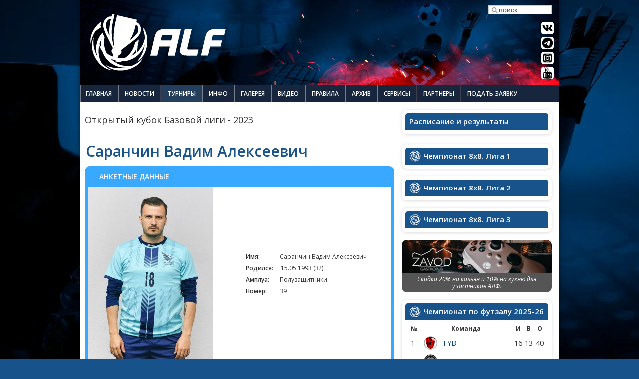

--- FILE ---
content_type: text/html; charset=utf-8
request_url: https://alfoot.net/tournaments/?func=showPlayer&p=183&pid=1546
body_size: 25640
content:
<!DOCTYPE html PUBLIC "-//W3C//DTD XHTML 1.0 Transitional//EN" "https://www.w3.org/TR/xhtml1/DTD/xhtml1-transitional.dtd">
<html xmlns="https://www.w3.org/1999/xhtml" xml:lang="ru-ru" lang="ru-ru">

<head>
	  <meta http-equiv="content-type" content="text/html; charset=utf-8" />
  <meta name="robots" content="index, follow" />
  <meta name="keywords" content="алф, футбол, любительский, любительская, непрофессиональный, минск, футбольный, клуб, дивизион, поля, судейство, призы, команды, команда, лиг, лига" />
  <meta name="description" content="Чемпионат АЛФ по футболу. Первенство среди любительских футбольных клубов, включающий более 60 команд, разбитых на 4 лиги. Лучшие футбольные поля. Высокий уровень организации проведения турнира. Профессиональное судейство и призы победителям. Организация и проведение турниров по мини-футболу, а также зимних чемпионатов." />
  <title>Инфо игрока - Вадим Алексеевич Саранчин</title>
  <link href="/favicon.ico" rel="shortcut icon" type="image/x-icon" />
  <link rel="stylesheet" href="/plugins/system/cdscriptegrator/libraries/highslide/css/highslide.css" type="text/css" />
  <link rel="stylesheet" href="/plugins/system/jcemediabox/css/jcemediabox.css?1d12bb5a40100bbd1841bfc0e498ce7b" type="text/css" />
  <link rel="stylesheet" href="/plugins/system/jcemediabox/themes/standard/css/style.css?50fba48f56052a048c5cf30829163e4d" type="text/css" />
  <link rel="stylesheet" href="/modules/mod_sptab/assets/css/custom.css.php?id=232" type="text/css" />
  <link rel="stylesheet" href="/modules/mod_sptab/assets/css/custom.css.php?id=351" type="text/css" />
  <link rel="stylesheet" href="/modules/mod_sptab/assets/css/custom.css.php?id=352" type="text/css" />
  <link rel="stylesheet" href="/modules/mod_sptab/assets/css/custom.css.php?id=254" type="text/css" />
  <style type="text/css">
    <!--
#sptab232 .tabs_mask, #sptab232 ul.tabs_container li span {height:30px;line-height:30px;}#sptab232 .tab-padding {padding:0px 0px 0px 0px}#sptab232 .tabs_mask {background-color:#3e709e}#sptab232 ul.tabs_container li.tab {background-color:#3e709e; color:#FFFFFF; margin-right:0px; border-right:1px solid #FFFFFF;}#sptab232 ul.tabs_container li.tab.tab_over {background-color:#d4e2f1; color:#FFFFFF}#sptab232 ul.tabs_container li.tab.active {background-color:#d4e2f1; color:#FFFFFF}#sptab232 {background-color:#FFFFFF; color:#444444; border:0px solid #e1e1e1}#sptab351 .tabs_mask, #sptab351 ul.tabs_container li span {height:30px;line-height:30px;}#sptab351 .tab-padding {padding:0px 0px 0px 0px}#sptab351 .tabs_mask {background-color:#3e709e}#sptab351 ul.tabs_container li.tab {background-color:#3e709e; color:#FFFFFF; margin-right:0px; border-right:1px solid #FFFFFF;}#sptab351 ul.tabs_container li.tab.tab_over {background-color:#d4e2f1; color:#FFFFFF}#sptab351 ul.tabs_container li.tab.active {background-color:#d4e2f1; color:#FFFFFF}#sptab351 {background-color:#FFFFFF; color:#444444; border:0px solid #e1e1e1}#sptab352 .tabs_mask, #sptab352 ul.tabs_container li span {height:30px;line-height:30px;}#sptab352 .tab-padding {padding:0px 0px 0px 0px}#sptab352 .tabs_mask {background-color:#3e709e}#sptab352 ul.tabs_container li.tab {background-color:#3e709e; color:#FFFFFF; margin-right:0px; border-right:1px solid #FFFFFF;}#sptab352 ul.tabs_container li.tab.tab_over {background-color:#d4e2f1; color:#FFFFFF}#sptab352 ul.tabs_container li.tab.active {background-color:#d4e2f1; color:#FFFFFF}#sptab352 {background-color:#FFFFFF; color:#444444; border:0px solid #e1e1e1}#sptab254 .tabs_mask, #sptab254 ul.tabs_container li span {height:30px;line-height:30px;}#sptab254 .tab-padding {padding:0px 0px 0px 0px}#sptab254 .tabs_mask {background-color:#3e709e}#sptab254 ul.tabs_container li.tab {background-color:#3e709e; color:#FFFFFF; margin-right:0px; border-right:1px solid #FFFFFF;}#sptab254 ul.tabs_container li.tab.tab_over {background-color:#d4e2f1; color:#FFFFFF}#sptab254 ul.tabs_container li.tab.active {background-color:#d4e2f1; color:#FFFFFF}#sptab254 {background-color:#FFFFFF; color:#444444; border:0px solid #e1e1e1}
    -->
  </style>
  <script type="text/javascript" src="/plugins/system/cdscriptegrator/libraries/highslide/js/highslide-full.min.js"></script>
  <script type="text/javascript" src="/plugins/system/cdscriptegrator/libraries/jquery/js/jquery-1.4.2.min.js"></script>
  <script type="text/javascript" src="/plugins/system/cdscriptegrator/libraries/jquery/js/jquery-noconflict.js"></script>
  <script type="text/javascript" src="/plugins/system/cdscriptegrator/libraries/jquery/js/ui/jquery-ui-1.8.4.custom.min.js"></script>
  <script type="text/javascript" src="/plugins/system/jcemediabox/js/jcemediabox.js?0c56fee23edfcb9fbdfe257623c5280e"></script>
  <script type="text/javascript" src="/plugins/system/mtupgrade/mootools.js"></script>
  <script type="text/javascript" src="/modules/mod_sptab/assets/js/sptab_moo12.js"></script>
  <script type="text/javascript">

		<!--
		hs.graphicsDir = '/plugins/system/cdscriptegrator/libraries/highslide/graphics/';
    	hs.outlineType = 'rounded-white';
    	hs.outlineWhileAnimating = true;
    	hs.showCredits = false;
    	hs.expandDuration = 250;
		hs.anchor = 'auto';
		hs.align = 'auto';
		hs.transitions = ["expand"];
		hs.dimmingOpacity = 0;
		hs.lang = {
		   loadingText :     'Loading...',
		   loadingTitle :    'Click to cancel',
		   focusTitle :      'Click to bring to front',
		   fullExpandTitle : 'Expand to actual size',
		   fullExpandText :  'Full size',
		   creditsText :     'Powered by Highslide JS',
		   creditsTitle :    'Go to the Highslide JS homepage',
		   previousText :    'Previous',
		   previousTitle :   'Previous (arrow left)',
		   nextText :        'Next',
		   nextTitle :       'Next (arrow right)',
		   moveTitle :       'Move',
		   moveText :        'Move',
		   closeText :       'Close',
		   closeTitle :      'Close (esc)',
		   resizeTitle :     'Resize',
		   playText :        'Play',
		   playTitle :       'Play slideshow (spacebar)',
		   pauseText :       'Pause',
		   pauseTitle :      'Pause slideshow (spacebar)',   
		   number :          'Image %1 of %2',
		   restoreTitle :    'Click to close image, click and drag to move. Use arrow keys for next and previous.'
		};
		//-->
		JCEMediaBox.init({popup:{width:"",height:"",legacy:0,lightbox:0,shadowbox:0,resize:1,icons:1,overlay:1,overlayopacity:0.8,overlaycolor:"#000000",fadespeed:500,scalespeed:500,hideobjects:0,scrolling:"fixed",close:2,labels:{'close':'Close','next':'Next','previous':'Previous','cancel':'Cancel','numbers':'{$current} of {$total}'},cookie_expiry:"",google_viewer:0},tooltip:{className:"tooltip",opacity:0.8,speed:150,position:"br",offsets:{x: 16, y: 16}},base:"/",imgpath:"plugins/system/jcemediabox/img",theme:"standard",themecustom:"",themepath:"plugins/system/jcemediabox/themes",mediafallback:0,mediaselector:"audio,video"});
  </script>
  <script src="https://www.alfoot.net/components/com_joomleague/js/joomleague.js" type="text/javascript"></script>
  <meta property="og:image" content="https://www.alfoot.net/images/siteimage.jpg" />

	<meta name="google-site-verification" content="V_pK_zE4zhOdJUfsR7NfAe5p_W1sdRu_3hihFxJ_hsA" />
	<meta name='yandex-verification' content='625613e8e8598400' />
	<meta name="viewport" content="width=device-width, initial-scale=1.0, maximum-scale=1.0, user-scalable=no">
	<meta name="color-scheme" content="light only">

	<!-- Do not change the order-->
	<script type="text/javascript" src="/templates/alf-responsive/js/jquery.js"></script>
	<script type="text/javascript">
		//no conflict jquery
		jQuery.noConflict();
	</script>
	<script type="text/javascript" src="/templates/alf-responsive/js/superfish.js"></script>
	<script type="text/javascript" src="/templates/alf-responsive/js/bootstrap.js"></script>
	<script type="text/javascript" src="/templates/alf-responsive/js/jquery.touchSwipe.min.js"></script>
	<script type="text/javascript" src="/templates/alf-responsive/js/popbox.js"></script>
	<!-- <script type="text/javascript" src="/templates/alf-responsive/js/lazyframe.min.js"></script>   -->
	<!-- <script type="text/javascript" src="/templates/alf-responsive/js/lazysizes.min.js"></script>  -->

	<!-- Social networks scripts-->
	<!-- <script type="text/javascript" src="https://vk.com/js/api/share.js?93" charset="windows-1251"></script> -->
	<script charset="UTF-8" src="https://cdn.sendpulse.com/js/push/bdfc6f7a67b6c758d0529dc7d7324e67_1.js" async></script>

	<!-- Google charts-->
	<script type="text/javascript" src="https://www.gstatic.com/charts/loader.js"></script>

	<!-- Global site tag (gtag.js) - Google Analytics -->
	<script async src="https://www.googletagmanager.com/gtag/js?id=UA-17471493-2"></script>
	<script>
		window.dataLayer = window.dataLayer || [];

		function gtag() {
			dataLayer.push(arguments);
		}
		gtag('js', new Date());

		gtag('config', 'UA-17471493-2');
	</script>

	<!-- Chrome: Android-->
	<meta name="theme-color" content="#003264">

	<!-- Basic styles-->
	<link rel="stylesheet" href="/templates/alf-responsive/css/grids.css?v1.0.2" type="text/css">
	<link rel="stylesheet" href="/templates/alf-responsive/css/template_alf_26.css?v1.0.9" type="text/css">
	<link rel="stylesheet" href="/templates/alf-responsive/css/typography.css?v1.1.1" type="text/css">
	<link rel="stylesheet" href="/templates/alf-responsive/css/joomla.css?v1.0.3" type="text/css">
	<!-- <link rel="stylesheet" href="/templates/alf-responsive/css/lazyframe.css" type="text/css"/> -->
	<link rel="stylesheet" href="/templates/alf-responsive/css/styles/style1.css?v1.3" type="text/css">
	<link rel="stylesheet" href="/templates/alf-responsive/css/modules.css?v1.3" type="text/css">

	<!-- Bootstrap styles-->
	<link rel="stylesheet" href="/templates/alf-responsive/css/bootstrap.css" type="text/css" media="screen">
	<link rel="stylesheet" href="/templates/alf-responsive/css/bootstrap-responsive.css" type="text/css" media="screen">

	<!-- PHPsoccer styles-->
	<link rel="stylesheet" type="text/css" media="all" href="/php-soccer/css/style.css" />

	<!-- lite Youtube styles-->
	<link rel="stylesheet" href="/templates/alf-responsive/css/lite-yt-embed.css" type="text/css" />

	<!-- Icons-->
	<link rel="icon" type="image/png" href="/images/icons/favicon-96x96.png" sizes="96x96" />
	<link rel="icon" type="image/svg+xml" href="/images/icons/favicon.svg" />
	<link rel="shortcut icon" href="/images/icons/favicon.ico" />
	<link rel="apple-touch-icon" sizes="180x180" href="/images/icons/apple-touch-icon.png" />
	<meta name="apple-mobile-web-app-title" content="alfoot.net" />
	<link rel="manifest" href="/images/icons/site.webmanifest" />

	<!-- Jommleague-->
	<link rel="stylesheet" type="text/css" href="https://www.alfoot.net/components/com_joomleague/css/joomleague_tabs.css" />
	<link rel="stylesheet" href="/templates/alf-responsive/css/setka-grid.css?v1.2.9" type="text/css">
	<link rel="stylesheet" href="/templates/alf-responsive/css/setka-grid2.css?v1.1.8" type="text/css">

	<!-- Cera Pro fonts-->
	<link rel="stylesheet" href="/templates/alf-responsive/font/cera-pro-font.css" type="text/css">

	<!-- Google fonts-->
	<link rel="preconnect" href="https://fonts.googleapis.com">
	<link rel="preconnect" href="https://fonts.gstatic.com" crossorigin>
	<link href="https://fonts.googleapis.com/css2?family=Exo+2:ital,wght@0,100..900;1,100..900&family=IBM+Plex+Mono:ital,wght@0,100;0,200;0,300;0,400;0,500;0,600;0,700;1,100;1,200;1,300;1,400;1,500;1,600;1,700&family=Open+Sans:ital,wght@0,300..800;1,300..800&family=PT+Mono&family=PT+Sans+Narrow:wght@400;700&family=Play:wght@400;700&family=Roboto+Condensed:ital,wght@0,100..900;1,100..900&family=Roboto:ital,wght@0,100..900;1,100..900&display=swap" rel="stylesheet">
	<link href="https://fonts.googleapis.com/css2?family=Inter:ital,opsz,wght@0,14..32,100..900;1,14..32,100..900&display=swap" rel="stylesheet">

	<link href="https://maxcdn.bootstrapcdn.com/font-awesome/4.7.0/css/font-awesome.min.css" rel="stylesheet">
	<!-- <link rel="stylesheet" href="/templates/alf-responsive/css/font-awesome.min.css" type="text/css"> -->


	<!-- PHPsoccer-->
	<script type="text/javascript" src="/php-soccer/js/main.js"></script>

	<!-- acint.net -->
	<script type="text/javascript">
		<!--
		var _acic = {
			dataProvider: 10
		};
		(function() {
			var e = document.createElement("script");
			e.type = "text/javascript";
			e.async = true;
			e.src = "https://www.acint.net/aci.js";
			var t = document.getElementsByTagName("script")[0];
			t.parentNode.insertBefore(e, t)
		})()
		//
		-->
	</script>
	<!-- /acint.net -->


</head>

<body class="bg">
	<script async src="//pagead2.googlesyndication.com/pagead/js/adsbygoogle.js"></script>
	<script>
		(adsbygoogle = window.adsbygoogle || []).push({
			google_ad_client: "ca-pub-7160316765825200",
			enable_page_level_ads: true
		});
	</script>

	<script type="text/javascript">
		function testWebPSupport() {
			return new Promise((resolve) => {
				const webp = "[data-uri]";
				const test_img = new Image();
				test_img.src = webp;
				test_img.onerror = e => resolve(false);
				test_img.onload = e => resolve(true);
			});
		}

		(async () => {

			const supports_webp = await testWebPSupport();
			console.log("this browser supports webp images:", supports_webp);
			// for stylesheets
			if (!supports_webp) {
				document.body.classList.add('no-webp');
			}
			// for inline ones, just check the value of supports_webp
			const extension = supports_webp ? 'webp' : 'jpg';
			//  elem.style.backgroundImage = `url(file_url.${ extension })`;

		})();
	</script>

	<!-- Yandex.Metrika counter -->
	<script type="text/javascript">
		(function(m, e, t, r, i, k, a) {
			m[i] = m[i] || function() {
				(m[i].a = m[i].a || []).push(arguments)
			};
			m[i].l = 1 * new Date();
			for (var j = 0; j < document.scripts.length; j++) {
				if (document.scripts[j].src === r) {
					return;
				}
			}
			k = e.createElement(t), a = e.getElementsByTagName(t)[0], k.async = 1, k.src = r, a.parentNode.insertBefore(k, a)
		})
		(window, document, "script", "https://mc.yandex.ru/metrika/tag.js", "ym");

		ym(21434623, "init", {
			clickmap: true,
			trackLinks: true,
			accurateTrackBounce: true
		});
	</script>
	<noscript>
		<div><img src="https://mc.yandex.ru/watch/21434623" style="position:absolute; left:-9999px;" alt="" /></div>
	</noscript>
	<!-- /Yandex.Metrika counter -->


	<div id="fb-root"></div>
	<script async>
		(function(d, s, id) {
			var js, fjs = d.getElementsByTagName(s)[0];
			if (d.getElementById(id)) return;
			js = d.createElement(s);
			js.id = id;
			js.src = "https://connect.facebook.net/ru_RU/sdk.js#xfbml=1&version=v2.5";
			fjs.parentNode.insertBefore(js, fjs);
		}(document, 'script', 'facebook-jssdk'));
	</script>


	
	<div id="jl_top"></div>
	
	<div class="clr"></div>

	
	<div id="top-bar" class="clearfix">
		<div class="sp-container clearfix">
			<!--Start top-menu-->
						<!--End top-menu-->


		</div>
	</div>


	<div class="sp-container clearfix">
		<div id="header" class="clearfix">
			<a id="logo" href="/"></a>
			<!--Start banner-->
						<!--End banner-->
			<div id="alf_socialicons">
				<!--Start search-->
									<div id="search">
						<div class="search-area">
	<form action="index.php"  method="post" class="search">
		<input name="searchword" id="mod_search_searchword" maxlength="42" class="searchbox" type="text" size="30" value="поиск..."  onblur="if(this.value=='') this.value='поиск...';" onfocus="if(this.value=='поиск...') this.value='';" />		<input type="hidden" name="option" value="com_search" />
		<input type="hidden" name="task"   value="search" />
		<input type="hidden" name="Itemid"   value="0" />
	</form>
	<div class="clr"></div>
</div>
					</div>
								<!--End search-->
				<div id="alf_vimeo" onclick="window.open('https://vk.com/alfoot_net')"></div>
				<div id="alf_tg" onclick="window.open('https://t.me/ALFMinsk ')"></div>
				<div id="alf_pinterest" onclick="window.open('https://www.instagram.com/alf_officiall')"></div>
				<div id="alf_youtube" onclick="window.open('https://www.youtube.com/user/alfootnet')"></div>
			</div>
		</div>
		<!--Start hornav-->
		<div class="navbar navbar_">
			<div class="navbar-inner navbar-inner_">
				<span class="mobtitle">Меню</span>

				<div id="alf_socialicons-s">
					<div id="alf_zayavka" onclick="window.open('https://www.alfoot.net/zayavka.html')"></div>
					<div id="alf_vimeo" onclick="window.open('https://vk.com/alfoot_net')"></div>
					<div id="alf_tg" onclick="window.open('https://t.me/ALFMinsk ')"></div>
					<div id="alf_pinterest" onclick="window.open('https://www.instagram.com/alf_officiall')"></div>
					<div id="alf_youtube" onclick="window.open('https://www.youtube.com/user/alfootnet')"></div>
				</div>




				<a class="btn btn-navbar btn-navbar_" data-toggle="collapse" data-target=".nav-collapse_">
					<span class="icon-bar"></span>
					<span class="icon-bar"></span>
					<span class="icon-bar"></span>
				</a>
				<div class="nav-collapse nav-collapse_ collapse">
					<ul class="menu nav sf-menu clearfix sf-js-enabled"><li class="first"><a href="https://www.alfoot.net/"><span>Главная</span></a></li><li><a href="/news.html"><span>Новости</span></a></li><li class="parent active current"><a href="/tournaments.html"><span>Турниры</span></a><ul><li class="parent"><a href="#"><span>Футбол 8х8</span></a><ul><li class="parent"><a><span>Зимний Чемпионат</span></a><ul><li class="first"><a href="/tournaments/?func=showResultsRank&amp;p=227"><span>Таблицы</span></a></li><li><a href="/tournaments/?func=showPlan&amp;mode=1&amp;p=227"><span>Календарь</span></a></li><li class="last"><a href="/tournaments/?func=showStats&amp;p=227"><span>Статистика</span></a></li></ul></li></ul></li><li class="parent"><a><span>Мини-футбол</span></a><ul><li class="parent"><a><span>Футзал</span></a><ul><li class="first"><a href="/tournaments/?func=showResultsRank&amp;p=224"><span>Таблица</span></a></li><li><a href="/tournaments/?func=showPlan&amp;mode=1&amp;p=224"><span>Календарь</span></a></li><li class="last"><a href="/tournaments/?func=showStats&amp;p=224"><span>Статистика</span></a></li></ul></li></ul></li></ul></li><li><a href="/info.html"><span>Инфо</span></a></li><li><a href="/gallery.html"><span>Галерея</span></a></li><li><a href="/video.html"><span>Видео</span></a></li><li><a href="/football-rules.html"><span>Правила</span></a></li><li><a href="/arhiv.html"><span>Архив</span></a></li><li class="parent"><a href="#"><span>Сервисы</span></a><ul><li class="last"><a href="/services/stadiums-map.html"><span>Карта полей</span></a></li></ul></li><li><a href="/partners.html"><span>Партнеры</span></a></li><li class="last"><a href="/zayavka.html"><span>Подать заявку</span></a></li></ul>
				</div>


			</div>
		</div>
		<!--End hornav-->

		<div class="main-bg">
							<div class="clr"></div>
				<div id="addons" class="clearfix">
					<div class="sp-grid-12">
						<!--Start highlighter-->
						<button class="btn btn-info" data-toggle="collapse" data-target="#hide-me">Свернуть таблицы</button>
												<!--End highlighter-->

						<!--Login And Registration Module-->
												<!--End of Login & Registration Module-->
					</div>
				</div>
			


							<div id="cols" class="sp-grid-4 clearfix">

					<div id="hide-me" class="collapse in">
						<!--Start col1-->
													<div id="clo1" class="clearfix">
										<div class="moduletable_nostyle boxshadow smallmargin">
			<div class="mod-inner">		
								<h3>Расписание и результаты</h3>
					<div class="clr"></div>
					
				<script type="text/javascript">
window.addEvent('domready',function(){
var spTab254 = new sptabs($('sptab254'), {
	animation : 'fade',
	btnPos: 'top',
	activator: 'click',
	transition: Fx.Transitions.linear,
	fxduration: 400,
	autoHeight : true,
	fixedHeight: 300	});
});
</script>
<div class="sptab_blue" id="sptab254">
	<div style="display:none">
		<div class="tab-padding">
			<h2 style="display:none" class="title">Манеж 8x8</h2>
			﻿
  

<table width="100%" align="center" border="0" cellpadding="0" cellspacing="0" class="results-table">

  

        <tbody class="results-1">
        <tr>
          <th colspan="6" align="center">

            <div style="text-align: center; display:initial; padding: 0px; border-bottom: 1px dotted #484848;">

              <!--<i class="fa fa-calendar-check-o" aria-hidden="true" style="font-size: 18px; color: #364a86; position: relative; bottom: 2px; left: 2px;"></i>-->

              <span style="padding: 1px 1px 0px 1px; text-transform:uppercase; color:#364A86;">

            09.01.2026 / Пятница
              </span>

              </div>

          </th>
	      </tr>
        </tbody>

        
    <tbody class="results-2">
    <tr class="sectiontableentry1 flex-center">

     

      

      

      

      

      <td align="right" class="results-team-name-home">

      Динамо-LA   

     

    

    </td>

    <td align="center">

   
         

      <img src="/images/joomleague/teams/_logos/150/dynamo-150.png" class="teamlogo">

     

             

     

      

      

      

          

      </td>

      



      

     

      

      

      

      <td align="center" onmouseover='this.style.backgroundColor="#ffffff"' onmouseout='this.style.backgroundColor=""' nowrap="nowrap">
            <div style="font-size:17px; font-weight:600; padding: 0; line-height:25px; display: flex; flex-direction: column; justify-content: center; align-items: center;">
              <a href="/tournaments/?func=showReport&amp;p=227&amp;mid=36462" title="отчет" style="font-family: Play, sans-serif; border-bottom: 0px dotted;"><span style="color: #19538b; background: #e7f2ff; padding: 3px 7px; border-radius:5px; border: 0px dotted #7dbaf4;">
                  <span style="display: inline-block;">4</span>&nbsp;:&nbsp;<span style="display: inline-block;">8</span></span></a>
			  <a href="/tournaments/?func=showReport&amp;p=227&amp;mid=36462" title="отчет" style="font-family: Play, sans-serif; border-bottom: 0px dotted;">
              <span style="font-size: 7px;
                    font-family: Play, sans-serif;
                    line-height: 0px;
                    background: #e7f2ff;
                    height: 5px;
                    width: 28px;
                    color: #19538b;
                    border-radius: 2px;
                    border-bottom: 0px dotted #7dbaf4;
                    border-left: 0px dotted #7dbaf4;
                    border-right: 0px dotted #7dbaf4;
					padding: 0px 4px;">отчет</span>  
					</a>
          </div>
        </td> 

      

            

	  <td align="center">
              <img src="/images/joomleague/teams/_logos/150/visahot-150.png" class="teamlogo"> 
      
       
    </td>

    <td class="results-team-name-away">
      

        VISAHOT  
    </td>     

    </tr>    

 
    

     




    

    

    <tr class="sectiontableentry1 flex-center" style="margin-bottom: 5px;">
       
          <td colspan="5" align="left" style="text-align:center; padding:0; display: flex; justify-content: center; align-items: center;">
                        <div style="background: #209dff; display: flex; justify-content: center; align-items: center; margin: 5px 0; line-height: 15px; border-radius: 3px;">             
              <i class="fa fa-clock-o" aria-hidden="true" style="font-size: 13px; color:rgb(255, 255, 255); margin-right: 1px; margin-left: 4px;"></i>
                <span style="font-size: 80%; padding: 0 3px; color: #fff; font-weight: 600; margin-right: 5px;">21:30</span>
              <i class="fa fa-map-marker" aria-hidden="true" style="font-size: 13px; color:rgb(255, 255, 255); margin-right: 1px;"></i>
 		            <span style="font-size: 80%; padding: 0 3px; color: #fff; font-weight: 600;">Футбольный манеж (поле 1)</span>
            </div>
		      </td>

         
    </tr>	

	

  
    <tbody class="results-2">
    <tr class="sectiontableentry2 flex-center">

     

      

      

      

      

      <td align="right" class="results-team-name-home">

      FAST   

     

    

    </td>

    <td align="center">

   
         

      <img src="/images/joomleague/teams/_logos/150/alf-fonbet-150.png" class="teamlogo">

     

             

     

      

      

      

          

      </td>

      



      

     

      

      

      

      <td align="center" onmouseover='this.style.backgroundColor="#ffffff"' onmouseout='this.style.backgroundColor=""' nowrap="nowrap">
            <div style="font-size:17px; font-weight:600; padding: 0; line-height:25px; display: flex; flex-direction: column; justify-content: center; align-items: center;">
              <a href="/tournaments/?func=showReport&amp;p=227&amp;mid=36464" title="отчет" style="font-family: Play, sans-serif; border-bottom: 0px dotted;"><span style="color: #19538b; background: #e7f2ff; padding: 3px 7px; border-radius:5px; border: 0px dotted #7dbaf4;">
                  <span style="display: inline-block;">1</span>&nbsp;:&nbsp;<span style="display: inline-block;">4</span></span></a>
			  <a href="/tournaments/?func=showReport&amp;p=227&amp;mid=36464" title="отчет" style="font-family: Play, sans-serif; border-bottom: 0px dotted;">
              <span style="font-size: 7px;
                    font-family: Play, sans-serif;
                    line-height: 0px;
                    background: #e7f2ff;
                    height: 5px;
                    width: 28px;
                    color: #19538b;
                    border-radius: 2px;
                    border-bottom: 0px dotted #7dbaf4;
                    border-left: 0px dotted #7dbaf4;
                    border-right: 0px dotted #7dbaf4;
					padding: 0px 4px;">отчет</span>  
					</a>
          </div>
        </td> 

      

            

	  <td align="center">
              <img src="/images/joomleague/teams/_logos/150/san-sebastian-150.png" class="teamlogo"> 
      
       
    </td>

    <td class="results-team-name-away">
      

        Сан-Себастьян  
    </td>     

    </tr>    

 
    

     




    

    

    <tr class="sectiontableentry2 flex-center" style="margin-bottom: 5px;">
       
          <td colspan="5" align="left" style="text-align:center; padding:0; display: flex; justify-content: center; align-items: center;">
                        <div style="background: #209dff; display: flex; justify-content: center; align-items: center; margin: 5px 0; line-height: 15px; border-radius: 3px;">             
              <i class="fa fa-clock-o" aria-hidden="true" style="font-size: 13px; color:rgb(255, 255, 255); margin-right: 1px; margin-left: 4px;"></i>
                <span style="font-size: 80%; padding: 0 3px; color: #fff; font-weight: 600; margin-right: 5px;">21:30</span>
              <i class="fa fa-map-marker" aria-hidden="true" style="font-size: 13px; color:rgb(255, 255, 255); margin-right: 1px;"></i>
 		            <span style="font-size: 80%; padding: 0 3px; color: #fff; font-weight: 600;">Футбольный манеж (поле 2)</span>
            </div>
		      </td>

         
    </tr>	

	

  
    <tbody class="results-2">
    <tr class="sectiontableentry1 flex-center">

     

      

      

      

      

      <td align="right" class="results-team-name-home">

      ON STYLE   

     

    

    </td>

    <td align="center">

   
         

      <img src="/images/joomleague/teams/_logos/150/onstyle-150.png" class="teamlogo">

     

             

     

      

      

      

          

      </td>

      



      

     

      

      

      

      <td align="center" onmouseover='this.style.backgroundColor="#ffffff"' onmouseout='this.style.backgroundColor=""' nowrap="nowrap">
            <div style="font-size:17px; font-weight:600; padding: 0; line-height:25px; display: flex; flex-direction: column; justify-content: center; align-items: center;">
              <a href="/tournaments/?func=showReport&amp;p=227&amp;mid=36463" title="отчет" style="font-family: Play, sans-serif; border-bottom: 0px dotted;"><span style="color: #19538b; background: #e7f2ff; padding: 3px 7px; border-radius:5px; border: 0px dotted #7dbaf4;">
                  <span style="display: inline-block;">1</span>&nbsp;:&nbsp;<span style="display: inline-block;">1</span></span></a>
			  <a href="/tournaments/?func=showReport&amp;p=227&amp;mid=36463" title="отчет" style="font-family: Play, sans-serif; border-bottom: 0px dotted;">
              <span style="font-size: 7px;
                    font-family: Play, sans-serif;
                    line-height: 0px;
                    background: #e7f2ff;
                    height: 5px;
                    width: 28px;
                    color: #19538b;
                    border-radius: 2px;
                    border-bottom: 0px dotted #7dbaf4;
                    border-left: 0px dotted #7dbaf4;
                    border-right: 0px dotted #7dbaf4;
					padding: 0px 4px;">отчет</span>  
					</a>
          </div>
        </td> 

      

            

	  <td align="center">
              <img src="/images/joomleague/teams/_logos/150/minsk-2-150.png" class="teamlogo"> 
      
       
    </td>

    <td class="results-team-name-away">
      

        Минск  
    </td>     

    </tr>    

 
    

     




    

    

    <tr class="sectiontableentry1 flex-center" style="margin-bottom: 5px;">
       
          <td colspan="5" align="left" style="text-align:center; padding:0; display: flex; justify-content: center; align-items: center;">
                        <div style="background: #209dff; display: flex; justify-content: center; align-items: center; margin: 5px 0; line-height: 15px; border-radius: 3px;">             
              <i class="fa fa-clock-o" aria-hidden="true" style="font-size: 13px; color:rgb(255, 255, 255); margin-right: 1px; margin-left: 4px;"></i>
                <span style="font-size: 80%; padding: 0 3px; color: #fff; font-weight: 600; margin-right: 5px;">22:15</span>
              <i class="fa fa-map-marker" aria-hidden="true" style="font-size: 13px; color:rgb(255, 255, 255); margin-right: 1px;"></i>
 		            <span style="font-size: 80%; padding: 0 3px; color: #fff; font-weight: 600;">Футбольный манеж (поле 1)</span>
            </div>
		      </td>

         
    </tr>	

	

  
    <tbody class="results-2">
    <tr class="sectiontableentry2 flex-center">

     

      

      

      

      

      <td align="right" class="results-team-name-home">

      FC Evia   

     

    

    </td>

    <td align="center">

   
         

      <img src="/images/joomleague/teams/_logos/150/evia-150.png" class="teamlogo">

     

             

     

      

      

      

          

      </td>

      



      

     

      

      

      

      <td align="center" onmouseover='this.style.backgroundColor="#ffffff"' onmouseout='this.style.backgroundColor=""' nowrap="nowrap">
            <div style="font-size:17px; font-weight:600; padding: 0; line-height:25px; display: flex; flex-direction: column; justify-content: center; align-items: center;">
              <a href="/tournaments/?func=showReport&amp;p=227&amp;mid=36465" title="отчет" style="font-family: Play, sans-serif; border-bottom: 0px dotted;"><span style="color: #19538b; background: #e7f2ff; padding: 3px 7px; border-radius:5px; border: 0px dotted #7dbaf4;">
                  <span style="display: inline-block;">0</span>&nbsp;:&nbsp;<span style="display: inline-block;">5</span></span></a>
			  <a href="/tournaments/?func=showReport&amp;p=227&amp;mid=36465" title="отчет" style="font-family: Play, sans-serif; border-bottom: 0px dotted;">
              <span style="font-size: 7px;
                    font-family: Play, sans-serif;
                    line-height: 0px;
                    background: #e7f2ff;
                    height: 5px;
                    width: 28px;
                    color: #19538b;
                    border-radius: 2px;
                    border-bottom: 0px dotted #7dbaf4;
                    border-left: 0px dotted #7dbaf4;
                    border-right: 0px dotted #7dbaf4;
					padding: 0px 4px;">отчет</span>  
					</a>
          </div>
        </td> 

      

            

	  <td align="center">
              <img src="/images/joomleague/teams/_logos/150/bolshevik-150.png" class="teamlogo"> 
      
       
    </td>

    <td class="results-team-name-away">
      

        Большевик  
    </td>     

    </tr>    

 
    

     




    

    

    <tr class="sectiontableentry2 flex-center" style="margin-bottom: 5px;">
       
          <td colspan="5" align="left" style="text-align:center; padding:0; display: flex; justify-content: center; align-items: center;">
                        <div style="background: #209dff; display: flex; justify-content: center; align-items: center; margin: 5px 0; line-height: 15px; border-radius: 3px;">             
              <i class="fa fa-clock-o" aria-hidden="true" style="font-size: 13px; color:rgb(255, 255, 255); margin-right: 1px; margin-left: 4px;"></i>
                <span style="font-size: 80%; padding: 0 3px; color: #fff; font-weight: 600; margin-right: 5px;">22:15</span>
              <i class="fa fa-map-marker" aria-hidden="true" style="font-size: 13px; color:rgb(255, 255, 255); margin-right: 1px;"></i>
 		            <span style="font-size: 80%; padding: 0 3px; color: #fff; font-weight: 600;">Футбольный манеж (поле 2)</span>
            </div>
		      </td>

         
    </tr>	

	

          <tbody class="results-1">
        <tr>
          <th colspan="6" align="center">

            <div style="text-align: center; display:initial; padding: 0px; border-bottom: 1px dotted #484848;">

              <!--<i class="fa fa-calendar-check-o" aria-hidden="true" style="font-size: 18px; color: #364a86; position: relative; bottom: 2px; left: 2px;"></i>-->

              <span style="padding: 1px 1px 0px 1px; text-transform:uppercase; color:#364A86;">

            11.01.2026 / Воскресенье
              </span>

              </div>

          </th>
	      </tr>
        </tbody>

        
    <tbody class="results-2">
    <tr class="sectiontableentry1 flex-center">

     

      

      

      

      

      <td align="right" class="results-team-name-home">

      Восток   

     

    

    </td>

    <td align="center">

   
         

      <img src="/images/joomleague/teams/_logos/150/vostok-new-150.png" class="teamlogo">

     

             

     

      

      

      

          

      </td>

      



      

     

      

      

      

      <td align="center" onmouseover='this.style.backgroundColor="#ffffff"' onmouseout='this.style.backgroundColor=""' nowrap="nowrap">
            <div style="font-size:17px; font-weight:600; padding: 0; line-height:25px; display: flex; flex-direction: column; justify-content: center; align-items: center;">
              <a href="/tournaments/?func=showReport&amp;p=227&amp;mid=36466" title="отчет" style="font-family: Play, sans-serif; border-bottom: 0px dotted;"><span style="color: #19538b; background: #e7f2ff; padding: 3px 7px; border-radius:5px; border: 0px dotted #7dbaf4;">
                  <span style="display: inline-block;">7</span>&nbsp;:&nbsp;<span style="display: inline-block;">1</span></span></a>
			  <a href="/tournaments/?func=showReport&amp;p=227&amp;mid=36466" title="отчет" style="font-family: Play, sans-serif; border-bottom: 0px dotted;">
              <span style="font-size: 7px;
                    font-family: Play, sans-serif;
                    line-height: 0px;
                    background: #e7f2ff;
                    height: 5px;
                    width: 28px;
                    color: #19538b;
                    border-radius: 2px;
                    border-bottom: 0px dotted #7dbaf4;
                    border-left: 0px dotted #7dbaf4;
                    border-right: 0px dotted #7dbaf4;
					padding: 0px 4px;">отчет</span>  
					</a>
          </div>
        </td> 

      

            

	  <td align="center">
              <img src="/images/joomleague/teams/_logos/150/partyzan-150.png" class="teamlogo"> 
      
       
    </td>

    <td class="results-team-name-away">
      

        Партызан-БНБК  
    </td>     

    </tr>    

 
    

     




    

    

    <tr class="sectiontableentry1 flex-center" style="margin-bottom: 5px;">
       
          <td colspan="5" align="left" style="text-align:center; padding:0; display: flex; justify-content: center; align-items: center;">
                        <div style="background: #209dff; display: flex; justify-content: center; align-items: center; margin: 5px 0; line-height: 15px; border-radius: 3px;">             
              <i class="fa fa-clock-o" aria-hidden="true" style="font-size: 13px; color:rgb(255, 255, 255); margin-right: 1px; margin-left: 4px;"></i>
                <span style="font-size: 80%; padding: 0 3px; color: #fff; font-weight: 600; margin-right: 5px;">20:00</span>
              <i class="fa fa-map-marker" aria-hidden="true" style="font-size: 13px; color:rgb(255, 255, 255); margin-right: 1px;"></i>
 		            <span style="font-size: 80%; padding: 0 3px; color: #fff; font-weight: 600;">Футбольный манеж (поле 1)</span>
            </div>
		      </td>

         
    </tr>	

	

  
    <tbody class="results-2">
    <tr class="sectiontableentry2 flex-center">

     

      

      

      

      

      <td align="right" class="results-team-name-home">

      Сандерленд   

     

    

    </td>

    <td align="center">

   
         

      <img src="/images/joomleague/teams/_logos/150/sanderlend-n-150.png" class="teamlogo">

     

             

     

      

      

      

          

      </td>

      



      

     

      

      

      

      <td align="center" onmouseover='this.style.backgroundColor="#ffffff"' onmouseout='this.style.backgroundColor=""' nowrap="nowrap">
            <div style="font-size:17px; font-weight:600; padding: 0; line-height:25px; display: flex; flex-direction: column; justify-content: center; align-items: center;">
              <a href="/tournaments/?func=showReport&amp;p=227&amp;mid=36467" title="отчет" style="font-family: Play, sans-serif; border-bottom: 0px dotted;"><span style="color: #19538b; background: #e7f2ff; padding: 3px 7px; border-radius:5px; border: 0px dotted #7dbaf4;">
                  <span style="display: inline-block;">5</span>&nbsp;:&nbsp;<span style="display: inline-block;">1</span></span></a>
			  <a href="/tournaments/?func=showReport&amp;p=227&amp;mid=36467" title="отчет" style="font-family: Play, sans-serif; border-bottom: 0px dotted;">
              <span style="font-size: 7px;
                    font-family: Play, sans-serif;
                    line-height: 0px;
                    background: #e7f2ff;
                    height: 5px;
                    width: 28px;
                    color: #19538b;
                    border-radius: 2px;
                    border-bottom: 0px dotted #7dbaf4;
                    border-left: 0px dotted #7dbaf4;
                    border-right: 0px dotted #7dbaf4;
					padding: 0px 4px;">отчет</span>  
					</a>
          </div>
        </td> 

      

            

	  <td align="center">
              <img src="/images/joomleague/teams/_logos/150/minraiteploset-new1-150.png" class="teamlogo"> 
      
       
    </td>

    <td class="results-team-name-away">
      

        Минрайтеплосеть  
    </td>     

    </tr>    

 
    

     




    

    

    <tr class="sectiontableentry2 flex-center" style="margin-bottom: 5px;">
       
          <td colspan="5" align="left" style="text-align:center; padding:0; display: flex; justify-content: center; align-items: center;">
                        <div style="background: #209dff; display: flex; justify-content: center; align-items: center; margin: 5px 0; line-height: 15px; border-radius: 3px;">             
              <i class="fa fa-clock-o" aria-hidden="true" style="font-size: 13px; color:rgb(255, 255, 255); margin-right: 1px; margin-left: 4px;"></i>
                <span style="font-size: 80%; padding: 0 3px; color: #fff; font-weight: 600; margin-right: 5px;">20:00</span>
              <i class="fa fa-map-marker" aria-hidden="true" style="font-size: 13px; color:rgb(255, 255, 255); margin-right: 1px;"></i>
 		            <span style="font-size: 80%; padding: 0 3px; color: #fff; font-weight: 600;">Футбольный манеж (поле 2)</span>
            </div>
		      </td>

         
    </tr>	

	

  
    <tbody class="results-2">
    <tr class="sectiontableentry1 flex-center">

     

      

      

      

      

      <td align="right" class="results-team-name-home">

      Football Dad   

     

    

    </td>

    <td align="center">

   
         

      <img src="/images/joomleague/teams/_logos/150/foot-dad-150.png" class="teamlogo">

     

             

     

      

      

      

          

      </td>

      



      

     

      

      

      

      <td align="center" onmouseover='this.style.backgroundColor="#ffffff"' onmouseout='this.style.backgroundColor=""' nowrap="nowrap">
            <div style="font-size:17px; font-weight:600; padding: 0; line-height:25px; display: flex; flex-direction: column; justify-content: center; align-items: center;">
              <a href="/tournaments/?func=showReport&amp;p=227&amp;mid=36468" title="отчет" style="font-family: Play, sans-serif; border-bottom: 0px dotted;"><span style="color: #19538b; background: #e7f2ff; padding: 3px 7px; border-radius:5px; border: 0px dotted #7dbaf4;">
                  <span style="display: inline-block;">1</span>&nbsp;:&nbsp;<span style="display: inline-block;">0</span></span></a>
			  <a href="/tournaments/?func=showReport&amp;p=227&amp;mid=36468" title="отчет" style="font-family: Play, sans-serif; border-bottom: 0px dotted;">
              <span style="font-size: 7px;
                    font-family: Play, sans-serif;
                    line-height: 0px;
                    background: #e7f2ff;
                    height: 5px;
                    width: 28px;
                    color: #19538b;
                    border-radius: 2px;
                    border-bottom: 0px dotted #7dbaf4;
                    border-left: 0px dotted #7dbaf4;
                    border-right: 0px dotted #7dbaf4;
					padding: 0px 4px;">отчет</span>  
					</a>
          </div>
        </td> 

      

            

	  <td align="center">
              <img src="/images/joomleague/teams/_logos/150/mayak-new-150.png" class="teamlogo"> 
      
       
    </td>

    <td class="results-team-name-away">
      

        Маяк  
    </td>     

    </tr>    

 
    

     




    

    

    <tr class="sectiontableentry1 flex-center" style="margin-bottom: 5px;">
       
          <td colspan="5" align="left" style="text-align:center; padding:0; display: flex; justify-content: center; align-items: center;">
                        <div style="background: #209dff; display: flex; justify-content: center; align-items: center; margin: 5px 0; line-height: 15px; border-radius: 3px;">             
              <i class="fa fa-clock-o" aria-hidden="true" style="font-size: 13px; color:rgb(255, 255, 255); margin-right: 1px; margin-left: 4px;"></i>
                <span style="font-size: 80%; padding: 0 3px; color: #fff; font-weight: 600; margin-right: 5px;">20:00</span>
              <i class="fa fa-map-marker" aria-hidden="true" style="font-size: 13px; color:rgb(255, 255, 255); margin-right: 1px;"></i>
 		            <span style="font-size: 80%; padding: 0 3px; color: #fff; font-weight: 600;">Футбольный манеж (поле 3)</span>
            </div>
		      </td>

         
    </tr>	

	

  
    <tbody class="results-2">
    <tr class="sectiontableentry2 flex-center">

     

      

      

      

      

      <td align="right" class="results-team-name-home">

      Урожайная «Futures»   

     

    

    </td>

    <td align="center">

   
         

      <img src="/images/joomleague/teams/_logos/150/urozhainaya-150.png" class="teamlogo">

     

             

     

      

      

      

          

      </td>

      



      

     

      

      

      

      <td align="center" onmouseover='this.style.backgroundColor="#ffffff"' onmouseout='this.style.backgroundColor=""' nowrap="nowrap">
            <div style="font-size:17px; font-weight:600; padding: 0; line-height:25px; display: flex; flex-direction: column; justify-content: center; align-items: center;">
              <a href="/tournaments/?func=showReport&amp;p=227&amp;mid=36469" title="отчет" style="font-family: Play, sans-serif; border-bottom: 0px dotted;"><span style="color: #19538b; background: #e7f2ff; padding: 3px 7px; border-radius:5px; border: 0px dotted #7dbaf4;">
                  <span style="display: inline-block;">4</span>&nbsp;:&nbsp;<span style="display: inline-block;">2</span></span></a>
			  <a href="/tournaments/?func=showReport&amp;p=227&amp;mid=36469" title="отчет" style="font-family: Play, sans-serif; border-bottom: 0px dotted;">
              <span style="font-size: 7px;
                    font-family: Play, sans-serif;
                    line-height: 0px;
                    background: #e7f2ff;
                    height: 5px;
                    width: 28px;
                    color: #19538b;
                    border-radius: 2px;
                    border-bottom: 0px dotted #7dbaf4;
                    border-left: 0px dotted #7dbaf4;
                    border-right: 0px dotted #7dbaf4;
					padding: 0px 4px;">отчет</span>  
					</a>
          </div>
        </td> 

      

            

	  <td align="center">
              <img src="/images/joomleague/teams/_logos/150/libertas-150.png" class="teamlogo"> 
      
       
    </td>

    <td class="results-team-name-away">
      

        Либертас  
    </td>     

    </tr>    

 
    

     




    

    

    <tr class="sectiontableentry2 flex-center" style="margin-bottom: 5px;">
       
          <td colspan="5" align="left" style="text-align:center; padding:0; display: flex; justify-content: center; align-items: center;">
                        <div style="background: #209dff; display: flex; justify-content: center; align-items: center; margin: 5px 0; line-height: 15px; border-radius: 3px;">             
              <i class="fa fa-clock-o" aria-hidden="true" style="font-size: 13px; color:rgb(255, 255, 255); margin-right: 1px; margin-left: 4px;"></i>
                <span style="font-size: 80%; padding: 0 3px; color: #fff; font-weight: 600; margin-right: 5px;">20:45</span>
              <i class="fa fa-map-marker" aria-hidden="true" style="font-size: 13px; color:rgb(255, 255, 255); margin-right: 1px;"></i>
 		            <span style="font-size: 80%; padding: 0 3px; color: #fff; font-weight: 600;">Футбольный манеж (поле 1)</span>
            </div>
		      </td>

         
    </tr>	

	

  
    <tbody class="results-2">
    <tr class="sectiontableentry1 flex-center">

     

      

      

      

      

      <td align="right" class="results-team-name-home">

      Спартак-2   

     

    

    </td>

    <td align="center">

   
         

      <img src="/images/joomleague/teams/_logos/150/spartak-150.png" class="teamlogo">

     

             

     

      

      

      

          

      </td>

      



      

     

      

      

      

      <td align="center" onmouseover='this.style.backgroundColor="#ffffff"' onmouseout='this.style.backgroundColor=""' nowrap="nowrap">
            <div style="font-size:17px; font-weight:600; padding: 0; line-height:25px; display: flex; flex-direction: column; justify-content: center; align-items: center;">
              <a href="/tournaments/?func=showReport&amp;p=227&amp;mid=36471" title="отчет" style="font-family: Play, sans-serif; border-bottom: 0px dotted;"><span style="color: #19538b; background: #e7f2ff; padding: 3px 7px; border-radius:5px; border: 0px dotted #7dbaf4;">
                  <span style="display: inline-block;">11</span>&nbsp;:&nbsp;<span style="display: inline-block;">0</span></span></a>
			  <a href="/tournaments/?func=showReport&amp;p=227&amp;mid=36471" title="отчет" style="font-family: Play, sans-serif; border-bottom: 0px dotted;">
              <span style="font-size: 7px;
                    font-family: Play, sans-serif;
                    line-height: 0px;
                    background: #e7f2ff;
                    height: 5px;
                    width: 28px;
                    color: #19538b;
                    border-radius: 2px;
                    border-bottom: 0px dotted #7dbaf4;
                    border-left: 0px dotted #7dbaf4;
                    border-right: 0px dotted #7dbaf4;
					padding: 0px 4px;">отчет</span>  
					</a>
          </div>
        </td> 

      

            

	  <td align="center">
              <img src="/images/joomleague/teams/_logos/150/stanitsa-150.png" class="teamlogo"> 
      
       
    </td>

    <td class="results-team-name-away">
      

        Станица  
    </td>     

    </tr>    

 
    

     




    

    

    <tr class="sectiontableentry1 flex-center" style="margin-bottom: 5px;">
       
          <td colspan="5" align="left" style="text-align:center; padding:0; display: flex; justify-content: center; align-items: center;">
                        <div style="background: #209dff; display: flex; justify-content: center; align-items: center; margin: 5px 0; line-height: 15px; border-radius: 3px;">             
              <i class="fa fa-clock-o" aria-hidden="true" style="font-size: 13px; color:rgb(255, 255, 255); margin-right: 1px; margin-left: 4px;"></i>
                <span style="font-size: 80%; padding: 0 3px; color: #fff; font-weight: 600; margin-right: 5px;">20:45</span>
              <i class="fa fa-map-marker" aria-hidden="true" style="font-size: 13px; color:rgb(255, 255, 255); margin-right: 1px;"></i>
 		            <span style="font-size: 80%; padding: 0 3px; color: #fff; font-weight: 600;">Футбольный манеж (поле 3)</span>
            </div>
		      </td>

         
    </tr>	

	

  
    <tbody class="results-2">
    <tr class="sectiontableentry2 flex-center">

     

      

      

      

      

      <td align="right" class="results-team-name-home">

      БХТ   

     

    

    </td>

    <td align="center">

   
         

      <img src="/images/joomleague/teams/_logos/150/bht-150.png" class="teamlogo">

     

             

     

      

      

      

          

      </td>

      



      

     

      

      

      

      <td align="center" onmouseover='this.style.backgroundColor="#ffffff"' onmouseout='this.style.backgroundColor=""' nowrap="nowrap">
            <div style="font-size:17px; font-weight:600; padding: 0; line-height:25px; display: flex; flex-direction: column; justify-content: center; align-items: center;">
              <a href="/tournaments/?func=showReport&amp;p=227&amp;mid=36473" title="отчет" style="font-family: Play, sans-serif; border-bottom: 0px dotted;"><span style="color: #19538b; background: #e7f2ff; padding: 3px 7px; border-radius:5px; border: 0px dotted #7dbaf4;">
                  <span style="display: inline-block;">5</span>&nbsp;:&nbsp;<span style="display: inline-block;">4</span></span></a>
			  <a href="/tournaments/?func=showReport&amp;p=227&amp;mid=36473" title="отчет" style="font-family: Play, sans-serif; border-bottom: 0px dotted;">
              <span style="font-size: 7px;
                    font-family: Play, sans-serif;
                    line-height: 0px;
                    background: #e7f2ff;
                    height: 5px;
                    width: 28px;
                    color: #19538b;
                    border-radius: 2px;
                    border-bottom: 0px dotted #7dbaf4;
                    border-left: 0px dotted #7dbaf4;
                    border-right: 0px dotted #7dbaf4;
					padding: 0px 4px;">отчет</span>  
					</a>
          </div>
        </td> 

      

            

	  <td align="center">
              <img src="/images/joomleague/teams/_logos/150/golotsk-new-150.png" class="teamlogo"> 
      
       
    </td>

    <td class="results-team-name-away">
      

        Голоцк-Конкрит  
    </td>     

    </tr>    

 
    

     




    

    

    <tr class="sectiontableentry2 flex-center" style="margin-bottom: 5px;">
       
          <td colspan="5" align="left" style="text-align:center; padding:0; display: flex; justify-content: center; align-items: center;">
                        <div style="background: #209dff; display: flex; justify-content: center; align-items: center; margin: 5px 0; line-height: 15px; border-radius: 3px;">             
              <i class="fa fa-clock-o" aria-hidden="true" style="font-size: 13px; color:rgb(255, 255, 255); margin-right: 1px; margin-left: 4px;"></i>
                <span style="font-size: 80%; padding: 0 3px; color: #fff; font-weight: 600; margin-right: 5px;">20:45</span>
              <i class="fa fa-map-marker" aria-hidden="true" style="font-size: 13px; color:rgb(255, 255, 255); margin-right: 1px;"></i>
 		            <span style="font-size: 80%; padding: 0 3px; color: #fff; font-weight: 600;">Футбольный манеж (поле 2)</span>
            </div>
		      </td>

         
    </tr>	

	

  
    <tbody class="results-2">
    <tr class="sectiontableentry1 flex-center">

     

      

      

      

      

      <td align="right" class="results-team-name-home">

      Спартак U-17   

     

    

    </td>

    <td align="center">

   
         

      <img src="/images/joomleague/teams/_logos/150/spartak-150.png" class="teamlogo">

     

             

     

      

      

      

          

      </td>

      



      

     

      

      

      

      <td align="center" onmouseover='this.style.backgroundColor="#ffffff"' onmouseout='this.style.backgroundColor=""' nowrap="nowrap">
            <div style="font-size:17px; font-weight:600; padding: 0; line-height:25px; display: flex; flex-direction: column; justify-content: center; align-items: center;">
              <a href="/tournaments/?func=showReport&amp;p=227&amp;mid=36470" title="отчет" style="font-family: Play, sans-serif; border-bottom: 0px dotted;"><span style="color: #19538b; background: #e7f2ff; padding: 3px 7px; border-radius:5px; border: 0px dotted #7dbaf4;">
                  <span style="display: inline-block;">8</span>&nbsp;:&nbsp;<span style="display: inline-block;">1</span></span></a>
			  <a href="/tournaments/?func=showReport&amp;p=227&amp;mid=36470" title="отчет" style="font-family: Play, sans-serif; border-bottom: 0px dotted;">
              <span style="font-size: 7px;
                    font-family: Play, sans-serif;
                    line-height: 0px;
                    background: #e7f2ff;
                    height: 5px;
                    width: 28px;
                    color: #19538b;
                    border-radius: 2px;
                    border-bottom: 0px dotted #7dbaf4;
                    border-left: 0px dotted #7dbaf4;
                    border-right: 0px dotted #7dbaf4;
					padding: 0px 4px;">отчет</span>  
					</a>
          </div>
        </td> 

      

            

	  <td align="center">
              <img src="/images/joomleague/teams/_logos/150/ego-150.png" class="teamlogo"> 
      
       
    </td>

    <td class="results-team-name-away">
      

        Team EGO  
    </td>     

    </tr>    

 
    

     




    

    

    <tr class="sectiontableentry1 flex-center" style="margin-bottom: 5px;">
       
          <td colspan="5" align="left" style="text-align:center; padding:0; display: flex; justify-content: center; align-items: center;">
                        <div style="background: #209dff; display: flex; justify-content: center; align-items: center; margin: 5px 0; line-height: 15px; border-radius: 3px;">             
              <i class="fa fa-clock-o" aria-hidden="true" style="font-size: 13px; color:rgb(255, 255, 255); margin-right: 1px; margin-left: 4px;"></i>
                <span style="font-size: 80%; padding: 0 3px; color: #fff; font-weight: 600; margin-right: 5px;">21:30</span>
              <i class="fa fa-map-marker" aria-hidden="true" style="font-size: 13px; color:rgb(255, 255, 255); margin-right: 1px;"></i>
 		            <span style="font-size: 80%; padding: 0 3px; color: #fff; font-weight: 600;">Футбольный манеж (поле 2)</span>
            </div>
		      </td>

         
    </tr>	

	

  
    <tbody class="results-2">
    <tr class="sectiontableentry2 flex-center">

     

      

      

      

      

      <td align="right" class="results-team-name-home">

      askona   

     

    

    </td>

    <td align="center">

   
         

      <img src="/images/joomleague/teams/_logos/150/askona-150.png" class="teamlogo">

     

             

     

      

      

      

          

      </td>

      



      

     

      

      

      

      <td align="center" onmouseover='this.style.backgroundColor="#ffffff"' onmouseout='this.style.backgroundColor=""' nowrap="nowrap">
            <div style="font-size:17px; font-weight:600; padding: 0; line-height:25px; display: flex; flex-direction: column; justify-content: center; align-items: center;">
              <a href="/tournaments/?func=showReport&amp;p=227&amp;mid=36472" title="отчет" style="font-family: Play, sans-serif; border-bottom: 0px dotted;"><span style="color: #19538b; background: #e7f2ff; padding: 3px 7px; border-radius:5px; border: 0px dotted #7dbaf4;">
                  <span style="display: inline-block;">7</span>&nbsp;:&nbsp;<span style="display: inline-block;">1</span></span></a>
			  <a href="/tournaments/?func=showReport&amp;p=227&amp;mid=36472" title="отчет" style="font-family: Play, sans-serif; border-bottom: 0px dotted;">
              <span style="font-size: 7px;
                    font-family: Play, sans-serif;
                    line-height: 0px;
                    background: #e7f2ff;
                    height: 5px;
                    width: 28px;
                    color: #19538b;
                    border-radius: 2px;
                    border-bottom: 0px dotted #7dbaf4;
                    border-left: 0px dotted #7dbaf4;
                    border-right: 0px dotted #7dbaf4;
					padding: 0px 4px;">отчет</span>  
					</a>
          </div>
        </td> 

      

            

	  <td align="center">
              <img src="/images/joomleague/teams/_logos/150/malanka-new-150.png" class="teamlogo"> 
      
       
    </td>

    <td class="results-team-name-away">
      

        Маланка  
    </td>     

    </tr>    

 
    

     




    

    

    <tr class="sectiontableentry2 flex-center" style="margin-bottom: 5px;">
       
          <td colspan="5" align="left" style="text-align:center; padding:0; display: flex; justify-content: center; align-items: center;">
                        <div style="background: #209dff; display: flex; justify-content: center; align-items: center; margin: 5px 0; line-height: 15px; border-radius: 3px;">             
              <i class="fa fa-clock-o" aria-hidden="true" style="font-size: 13px; color:rgb(255, 255, 255); margin-right: 1px; margin-left: 4px;"></i>
                <span style="font-size: 80%; padding: 0 3px; color: #fff; font-weight: 600; margin-right: 5px;">21:30</span>
              <i class="fa fa-map-marker" aria-hidden="true" style="font-size: 13px; color:rgb(255, 255, 255); margin-right: 1px;"></i>
 		            <span style="font-size: 80%; padding: 0 3px; color: #fff; font-weight: 600;">Футбольный манеж (поле 1)</span>
            </div>
		      </td>

         
    </tr>	

	

  
    <tbody class="results-2">
    <tr class="sectiontableentry1 flex-center">

     

      

      

      

      

      <td align="right" class="results-team-name-home">

      FC Gorilla   

     

    

    </td>

    <td align="center">

   
         

      <img src="/images/joomleague/teams/_logos/150/gorilla-new-150.png" class="teamlogo">

     

             

     

      

      

      

          

      </td>

      



      

     

      

      

      

      <td align="center" onmouseover='this.style.backgroundColor="#ffffff"' onmouseout='this.style.backgroundColor=""' nowrap="nowrap">
            <div style="font-size:17px; font-weight:600; padding: 0; line-height:25px; display: flex; flex-direction: column; justify-content: center; align-items: center;">
              <a href="/tournaments/?func=showReport&amp;p=227&amp;mid=36474" title="отчет" style="font-family: Play, sans-serif; border-bottom: 0px dotted;"><span style="color: #19538b; background: #e7f2ff; padding: 3px 7px; border-radius:5px; border: 0px dotted #7dbaf4;">
                  <span style="display: inline-block;">1</span>&nbsp;:&nbsp;<span style="display: inline-block;">1</span></span></a>
			  <a href="/tournaments/?func=showReport&amp;p=227&amp;mid=36474" title="отчет" style="font-family: Play, sans-serif; border-bottom: 0px dotted;">
              <span style="font-size: 7px;
                    font-family: Play, sans-serif;
                    line-height: 0px;
                    background: #e7f2ff;
                    height: 5px;
                    width: 28px;
                    color: #19538b;
                    border-radius: 2px;
                    border-bottom: 0px dotted #7dbaf4;
                    border-left: 0px dotted #7dbaf4;
                    border-right: 0px dotted #7dbaf4;
					padding: 0px 4px;">отчет</span>  
					</a>
          </div>
        </td> 

      

            

	  <td align="center">
              <img src="/images/joomleague/teams/_logos/150/wass-malle-150.png" class="teamlogo"> 
      
       
    </td>

    <td class="results-team-name-away">
      

        Wass&Maehle  
    </td>     

    </tr>    

 
    

     




    

    

    <tr class="sectiontableentry1 flex-center" style="margin-bottom: 5px;">
       
          <td colspan="5" align="left" style="text-align:center; padding:0; display: flex; justify-content: center; align-items: center;">
                        <div style="background: #209dff; display: flex; justify-content: center; align-items: center; margin: 5px 0; line-height: 15px; border-radius: 3px;">             
              <i class="fa fa-clock-o" aria-hidden="true" style="font-size: 13px; color:rgb(255, 255, 255); margin-right: 1px; margin-left: 4px;"></i>
                <span style="font-size: 80%; padding: 0 3px; color: #fff; font-weight: 600; margin-right: 5px;">22:15</span>
              <i class="fa fa-map-marker" aria-hidden="true" style="font-size: 13px; color:rgb(255, 255, 255); margin-right: 1px;"></i>
 		            <span style="font-size: 80%; padding: 0 3px; color: #fff; font-weight: 600;">Футбольный манеж (поле 1)</span>
            </div>
		      </td>

         
    </tr>	

	

  
    <tbody class="results-2">
    <tr class="sectiontableentry2 flex-center">

     

      

      

      

      

      <td align="right" class="results-team-name-home">

      M7   

     

    

    </td>

    <td align="center">

   
         

      <img src="/images/joomleague/teams/_logos/150/m7-150.png" class="teamlogo">

     

             

     

      

      

      

          

      </td>

      



      

     

      

      

      

      <td align="center" onmouseover='this.style.backgroundColor="#ffffff"' onmouseout='this.style.backgroundColor=""' nowrap="nowrap">
            <div style="font-size:17px; font-weight:600; padding: 0; line-height:25px; display: flex; flex-direction: column; justify-content: center; align-items: center;">
              <a href="/tournaments/?func=showReport&amp;p=227&amp;mid=36475" title="отчет" style="font-family: Play, sans-serif; border-bottom: 0px dotted;"><span style="color: #19538b; background: #e7f2ff; padding: 3px 7px; border-radius:5px; border: 0px dotted #7dbaf4;">
                  <span style="display: inline-block;">2</span>&nbsp;:&nbsp;<span style="display: inline-block;">8</span></span></a>
			  <a href="/tournaments/?func=showReport&amp;p=227&amp;mid=36475" title="отчет" style="font-family: Play, sans-serif; border-bottom: 0px dotted;">
              <span style="font-size: 7px;
                    font-family: Play, sans-serif;
                    line-height: 0px;
                    background: #e7f2ff;
                    height: 5px;
                    width: 28px;
                    color: #19538b;
                    border-radius: 2px;
                    border-bottom: 0px dotted #7dbaf4;
                    border-left: 0px dotted #7dbaf4;
                    border-right: 0px dotted #7dbaf4;
					padding: 0px 4px;">отчет</span>  
					</a>
          </div>
        </td> 

      

            

	  <td align="center">
              <img src="/images/joomleague/teams/_logos/150/stant-150.png" class="teamlogo"> 
      
       
    </td>

    <td class="results-team-name-away">
      

        Stant  
    </td>     

    </tr>    

 
    

     




    

    

    <tr class="sectiontableentry2 flex-center" style="margin-bottom: 5px;">
       
          <td colspan="5" align="left" style="text-align:center; padding:0; display: flex; justify-content: center; align-items: center;">
                        <div style="background: #209dff; display: flex; justify-content: center; align-items: center; margin: 5px 0; line-height: 15px; border-radius: 3px;">             
              <i class="fa fa-clock-o" aria-hidden="true" style="font-size: 13px; color:rgb(255, 255, 255); margin-right: 1px; margin-left: 4px;"></i>
                <span style="font-size: 80%; padding: 0 3px; color: #fff; font-weight: 600; margin-right: 5px;">22:15</span>
              <i class="fa fa-map-marker" aria-hidden="true" style="font-size: 13px; color:rgb(255, 255, 255); margin-right: 1px;"></i>
 		            <span style="font-size: 80%; padding: 0 3px; color: #fff; font-weight: 600;">Футбольный манеж (поле 2)</span>
            </div>
		      </td>

         
    </tr>	

	

          <tbody class="results-1">
        <tr>
          <th colspan="6" align="center">

            <div style="text-align: center; display:initial; padding: 0px; border-bottom: 1px dotted #484848;">

              <!--<i class="fa fa-calendar-check-o" aria-hidden="true" style="font-size: 18px; color: #364a86; position: relative; bottom: 2px; left: 2px;"></i>-->

              <span style="padding: 1px 1px 0px 1px; text-transform:uppercase; color:#364A86;">

            13.01.2026 / Вторник
              </span>

              </div>

          </th>
	      </tr>
        </tbody>

        
    <tbody class="results-2">
    <tr class="sectiontableentry1 flex-center">

     

      

      

      

      

      <td align="right" class="results-team-name-home">

      FC Motion   

     

    

    </td>

    <td align="center">

   
         

      <img src="/images/joomleague/teams/_logos/150/motion-150.png" class="teamlogo">

     

             

     

      

      

      

          

      </td>

      



      

     

      

      

      

      <td align="center" onmouseover='this.style.backgroundColor="#ffffff"' onmouseout='this.style.backgroundColor=""' nowrap="nowrap">
            <div style="font-size:17px; font-weight:600; padding: 0; line-height:25px; display: flex; flex-direction: column; justify-content: center; align-items: center;">
              <a href="/tournaments/?func=showReport&amp;p=227&amp;mid=36476" title="отчет" style="font-family: Play, sans-serif; border-bottom: 0px dotted;"><span style="color: #19538b; background: #e7f2ff; padding: 3px 7px; border-radius:5px; border: 0px dotted #7dbaf4;">
                  <span style="display: inline-block;">3</span>&nbsp;:&nbsp;<span style="display: inline-block;">2</span></span></a>
			  <a href="/tournaments/?func=showReport&amp;p=227&amp;mid=36476" title="отчет" style="font-family: Play, sans-serif; border-bottom: 0px dotted;">
              <span style="font-size: 7px;
                    font-family: Play, sans-serif;
                    line-height: 0px;
                    background: #e7f2ff;
                    height: 5px;
                    width: 28px;
                    color: #19538b;
                    border-radius: 2px;
                    border-bottom: 0px dotted #7dbaf4;
                    border-left: 0px dotted #7dbaf4;
                    border-right: 0px dotted #7dbaf4;
					padding: 0px 4px;">отчет</span>  
					</a>
          </div>
        </td> 

      

            

	  <td align="center">
              <img src="/images/joomleague/teams/_logos/150/dream-team-n-150.png" class="teamlogo"> 
      
       
    </td>

    <td class="results-team-name-away">
      

        Dream Team  
    </td>     

    </tr>    

 
    

     




    

    

    <tr class="sectiontableentry1 flex-center" style="margin-bottom: 5px;">
       
          <td colspan="5" align="left" style="text-align:center; padding:0; display: flex; justify-content: center; align-items: center;">
                        <div style="background: #209dff; display: flex; justify-content: center; align-items: center; margin: 5px 0; line-height: 15px; border-radius: 3px;">             
              <i class="fa fa-clock-o" aria-hidden="true" style="font-size: 13px; color:rgb(255, 255, 255); margin-right: 1px; margin-left: 4px;"></i>
                <span style="font-size: 80%; padding: 0 3px; color: #fff; font-weight: 600; margin-right: 5px;">21:00</span>
              <i class="fa fa-map-marker" aria-hidden="true" style="font-size: 13px; color:rgb(255, 255, 255); margin-right: 1px;"></i>
 		            <span style="font-size: 80%; padding: 0 3px; color: #fff; font-weight: 600;">Футбольный манеж (поле 1)</span>
            </div>
		      </td>

         
    </tr>	

	

  
    <tbody class="results-2">
    <tr class="sectiontableentry2 flex-center">

     

      

      

      

      

      <td align="right" class="results-team-name-home">

      UniXlabs U-17   

     

    

    </td>

    <td align="center">

   
         

      <img src="/images/joomleague/teams/_logos/150/unixlabs-150.png" class="teamlogo">

     

             

     

      

      

      

          

      </td>

      



      

     

      

      

      

      <td align="center" onmouseover='this.style.backgroundColor="#ffffff"' onmouseout='this.style.backgroundColor=""' nowrap="nowrap">
            <div style="font-size:17px; font-weight:600; padding: 0; line-height:25px; display: flex; flex-direction: column; justify-content: center; align-items: center;">
              <a href="/tournaments/?func=showReport&amp;p=227&amp;mid=36478" title="отчет" style="font-family: Play, sans-serif; border-bottom: 0px dotted;"><span style="color: #19538b; background: #e7f2ff; padding: 3px 7px; border-radius:5px; border: 0px dotted #7dbaf4;">
                  <span style="display: inline-block;">2</span>&nbsp;:&nbsp;<span style="display: inline-block;">4</span></span></a>
			  <a href="/tournaments/?func=showReport&amp;p=227&amp;mid=36478" title="отчет" style="font-family: Play, sans-serif; border-bottom: 0px dotted;">
              <span style="font-size: 7px;
                    font-family: Play, sans-serif;
                    line-height: 0px;
                    background: #e7f2ff;
                    height: 5px;
                    width: 28px;
                    color: #19538b;
                    border-radius: 2px;
                    border-bottom: 0px dotted #7dbaf4;
                    border-left: 0px dotted #7dbaf4;
                    border-right: 0px dotted #7dbaf4;
					padding: 0px 4px;">отчет</span>  
					</a>
          </div>
        </td> 

      

            

	  <td align="center">
              <img src="/images/joomleague/teams/_logos/150/favorit-n-150.png" class="teamlogo"> 
      
       
    </td>

    <td class="results-team-name-away">
      

        Фаворит-Нафтан  
    </td>     

    </tr>    

 
    

     




    

    

    <tr class="sectiontableentry2 flex-center" style="margin-bottom: 5px;">
       
          <td colspan="5" align="left" style="text-align:center; padding:0; display: flex; justify-content: center; align-items: center;">
                        <div style="background: #209dff; display: flex; justify-content: center; align-items: center; margin: 5px 0; line-height: 15px; border-radius: 3px;">             
              <i class="fa fa-clock-o" aria-hidden="true" style="font-size: 13px; color:rgb(255, 255, 255); margin-right: 1px; margin-left: 4px;"></i>
                <span style="font-size: 80%; padding: 0 3px; color: #fff; font-weight: 600; margin-right: 5px;">21:30</span>
              <i class="fa fa-map-marker" aria-hidden="true" style="font-size: 13px; color:rgb(255, 255, 255); margin-right: 1px;"></i>
 		            <span style="font-size: 80%; padding: 0 3px; color: #fff; font-weight: 600;">Футбольный манеж (поле 2)</span>
            </div>
		      </td>

         
    </tr>	

	

  
    <tbody class="results-2">
    <tr class="sectiontableentry1 flex-center">

     

      

      

      

      

      <td align="right" class="results-team-name-home">

      Феникс   

     

    

    </td>

    <td align="center">

   
         

      <img src="/images/joomleague/teams/_logos/150/feniks-new-150.png" class="teamlogo">

     

             

     

      

      

      

          

      </td>

      



      

     

      

      

      

      <td align="center" onmouseover='this.style.backgroundColor="#ffffff"' onmouseout='this.style.backgroundColor=""' nowrap="nowrap">
            <div style="font-size:17px; font-weight:600; padding: 0; line-height:25px; display: flex; flex-direction: column; justify-content: center; align-items: center;">
              <a href="/tournaments/?func=showReport&amp;p=227&amp;mid=36477" title="отчет" style="font-family: Play, sans-serif; border-bottom: 0px dotted;"><span style="color: #19538b; background: #e7f2ff; padding: 3px 7px; border-radius:5px; border: 0px dotted #7dbaf4;">
                  <span style="display: inline-block;">5</span>&nbsp;:&nbsp;<span style="display: inline-block;">4</span></span></a>
			  <a href="/tournaments/?func=showReport&amp;p=227&amp;mid=36477" title="отчет" style="font-family: Play, sans-serif; border-bottom: 0px dotted;">
              <span style="font-size: 7px;
                    font-family: Play, sans-serif;
                    line-height: 0px;
                    background: #e7f2ff;
                    height: 5px;
                    width: 28px;
                    color: #19538b;
                    border-radius: 2px;
                    border-bottom: 0px dotted #7dbaf4;
                    border-left: 0px dotted #7dbaf4;
                    border-right: 0px dotted #7dbaf4;
					padding: 0px 4px;">отчет</span>  
					</a>
          </div>
        </td> 

      

            

	  <td align="center">
              <img src="/images/joomleague/teams/_logos/150/inter3-150.png" class="teamlogo"> 
      
       
    </td>

    <td class="results-team-name-away">
      

        Интер Минск  
    </td>     

    </tr>    

 
    

     




    

    

    <tr class="sectiontableentry1 flex-center" style="margin-bottom: 5px;">
       
          <td colspan="5" align="left" style="text-align:center; padding:0; display: flex; justify-content: center; align-items: center;">
                        <div style="background: #209dff; display: flex; justify-content: center; align-items: center; margin: 5px 0; line-height: 15px; border-radius: 3px;">             
              <i class="fa fa-clock-o" aria-hidden="true" style="font-size: 13px; color:rgb(255, 255, 255); margin-right: 1px; margin-left: 4px;"></i>
                <span style="font-size: 80%; padding: 0 3px; color: #fff; font-weight: 600; margin-right: 5px;">21:45</span>
              <i class="fa fa-map-marker" aria-hidden="true" style="font-size: 13px; color:rgb(255, 255, 255); margin-right: 1px;"></i>
 		            <span style="font-size: 80%; padding: 0 3px; color: #fff; font-weight: 600;">Футбольный манеж (поле 1)</span>
            </div>
		      </td>

         
    </tr>	

	

  
    <tbody class="results-2">
    <tr class="sectiontableentry2 flex-center">

     

      

      

      

      

      <td align="right" class="results-team-name-home">

      НАБТ   

     

    

    </td>

    <td align="center">

   
         

      <img src="/images/joomleague/teams/_logos/150/nabt-150.png" class="teamlogo">

     

             

     

      

      

      

          

      </td>

      



      

     

      

      

      

      <td align="center" onmouseover='this.style.backgroundColor="#ffffff"' onmouseout='this.style.backgroundColor=""' nowrap="nowrap">
            <div style="font-size:17px; font-weight:600; padding: 0; line-height:25px; display: flex; flex-direction: column; justify-content: center; align-items: center;">
              <a href="/tournaments/?func=showReport&amp;p=227&amp;mid=36479" title="отчет" style="font-family: Play, sans-serif; border-bottom: 0px dotted;"><span style="color: #19538b; background: #e7f2ff; padding: 3px 7px; border-radius:5px; border: 0px dotted #7dbaf4;">
                  <span style="display: inline-block;">4</span>&nbsp;:&nbsp;<span style="display: inline-block;">0</span></span></a>
			  <a href="/tournaments/?func=showReport&amp;p=227&amp;mid=36479" title="отчет" style="font-family: Play, sans-serif; border-bottom: 0px dotted;">
              <span style="font-size: 7px;
                    font-family: Play, sans-serif;
                    line-height: 0px;
                    background: #e7f2ff;
                    height: 5px;
                    width: 28px;
                    color: #19538b;
                    border-radius: 2px;
                    border-bottom: 0px dotted #7dbaf4;
                    border-left: 0px dotted #7dbaf4;
                    border-right: 0px dotted #7dbaf4;
					padding: 0px 4px;">отчет</span>  
					</a>
          </div>
        </td> 

      

            

	  <td align="center">
              <img src="/images/joomleague/teams/_logos/150/alf-fonbet-150.png" class="teamlogo"> 
      
       
    </td>

    <td class="results-team-name-away">
      

        Eurobox  
    </td>     

    </tr>    

 
    

     




    

    

    <tr class="sectiontableentry2 flex-center" style="margin-bottom: 5px;">
       
          <td colspan="5" align="left" style="text-align:center; padding:0; display: flex; justify-content: center; align-items: center;">
                        <div style="background: #209dff; display: flex; justify-content: center; align-items: center; margin: 5px 0; line-height: 15px; border-radius: 3px;">             
              <i class="fa fa-clock-o" aria-hidden="true" style="font-size: 13px; color:rgb(255, 255, 255); margin-right: 1px; margin-left: 4px;"></i>
                <span style="font-size: 80%; padding: 0 3px; color: #fff; font-weight: 600; margin-right: 5px;">22:15</span>
              <i class="fa fa-map-marker" aria-hidden="true" style="font-size: 13px; color:rgb(255, 255, 255); margin-right: 1px;"></i>
 		            <span style="font-size: 80%; padding: 0 3px; color: #fff; font-weight: 600;">Футбольный манеж (поле 2)</span>
            </div>
		      </td>

         
    </tr>	

	

    </tbody>


</table>







<table width="100%">

<tr>

<td>





      



</td>





<td>




<table width="100%">

      <tr>

        <td><div align="center">

          <p style="font-family: Open Sans, sans-serif; font-size: 12px; text-align: center; margin: 5px 0 5px 0; width: 100px; background: #3E709E; border-radius: 8px; color: #FFFFFF;">

			 <a href="/tournaments/?func=showPlan&mode=1&p=227" style="color:#FFFFFF;" onmouseover="this.style.textDecoration='underline';" onmouseout="this.style.textDecoration='none';">Календарь игр</a></p>
        </div></td>

      </tr>

</table>

      



</td>

</tr>

</table>






















 











			<div style="clear:both"></div>
		</div>
	</div>
	<div style="display:none">
		<div class="tab-padding">
			<h2 style="display:none" class="title">Футзал 5x5</h2>
			﻿
  

<table width="100%" align="center" border="0" cellpadding="0" cellspacing="0" class="results-table">

  

        <tbody class="results-1">
        <tr>
          <th colspan="6" align="center">

            <div style="text-align: center; display:initial; padding: 0px; border-bottom: 1px dotted #484848;">

              <!--<i class="fa fa-calendar-check-o" aria-hidden="true" style="font-size: 18px; color: #364a86; position: relative; bottom: 2px; left: 2px;"></i>-->

              <span style="padding: 1px 1px 0px 1px; text-transform:uppercase; color:#364A86;">

            13.01.2026 / Вторник
              </span>

              </div>

          </th>
	      </tr>
        </tbody>

        
    <tbody class="results-2">
    <tr class="sectiontableentry1 flex-center">

     

      

      

      

      

      <td align="right" class="results-team-name-home">

      FYB   

     

    

    </td>

    <td align="center">

   
         

      <img src="/images/joomleague/teams/_logos/150/fyb-150.png" class="teamlogo">

     

             

     

      

      

      

          

      </td>

      



      

     

      

      

      

      <td align="center"
      style="font-size:18px;
      font-family: Play, sans-serif;
      padding:0;      
      font-weight:600;
      background: transparent;
      height: 25px;
      display: flex;
      justify-content: center;
      align-content: center;
      align-items: center;" nowrap="nowrap"><span style="margin-top:0px; line-height: 25px;"><span style="color: #19538b; background: #e7f2ff; padding: 3px 7px; border-radius:5px;">
                  <span style="display: inline-block;">2</span>&nbsp;:&nbsp;<span style="display: inline-block;">4</span></span></span></td> 

      

            

	  <td align="center">
              <img src="/images/joomleague/teams/_logos/30/frunzenets-30.png" class="teamlogo"> 
      
       
    </td>

    <td class="results-team-name-away">
      

        Фрунзенец  
    </td>     

    </tr>    

 
    

     




    

    

    <tr class="sectiontableentry1 flex-center" style="margin-bottom: 5px;">
       
          <td colspan="5" align="left" style="text-align:center; padding:0; display: flex; justify-content: center; align-items: center;">
                        <div style="background: #209dff; display: flex; justify-content: center; align-items: center; margin: 5px 0; line-height: 15px; border-radius: 3px;">             
              <i class="fa fa-clock-o" aria-hidden="true" style="font-size: 13px; color:rgb(255, 255, 255); margin-right: 1px; margin-left: 4px;"></i>
                <span style="font-size: 80%; padding: 0 3px; color: #fff; font-weight: 600; margin-right: 5px;">20:15</span>
              <i class="fa fa-map-marker" aria-hidden="true" style="font-size: 13px; color:rgb(255, 255, 255); margin-right: 1px;"></i>
 		            <span style="font-size: 80%; padding: 0 3px; color: #fff; font-weight: 600;">БГУФК (пр. Победителей, 109)</span>
            </div>
		      </td>

         
    </tr>	

	

  
    <tbody class="results-2">
    <tr class="sectiontableentry2 flex-center">

     

      

      

      

      

      <td align="right" class="results-team-name-home">

      Маглеф   

     

    

    </td>

    <td align="center">

   
         

      <img src="/images/joomleague/teams/_logos/150/maglef_150.png" class="teamlogo">

     

             

     

      

      

      

          

      </td>

      



      

     

      

      

      

      <td align="center"
      style="font-size:18px;
      font-family: Play, sans-serif;
      padding:0;      
      font-weight:600;
      background: transparent;
      height: 25px;
      display: flex;
      justify-content: center;
      align-content: center;
      align-items: center;" nowrap="nowrap"><span style="margin-top:0px; line-height: 25px;"><span style="color: #19538b; background: #e7f2ff; padding: 3px 7px; border-radius:5px;">
                  <span style="display: inline-block;">6</span>&nbsp;:&nbsp;<span style="display: inline-block;">5</span></span></span></td> 

      

            

	  <td align="center">
              <img src="/images/joomleague/teams/_logos/150/visahot-150.png" class="teamlogo"> 
      
       
    </td>

    <td class="results-team-name-away">
      

        VISAHOT  
    </td>     

    </tr>    

 
    

     




    

    

    <tr class="sectiontableentry2 flex-center" style="margin-bottom: 5px;">
       
          <td colspan="5" align="left" style="text-align:center; padding:0; display: flex; justify-content: center; align-items: center;">
                        <div style="background: #209dff; display: flex; justify-content: center; align-items: center; margin: 5px 0; line-height: 15px; border-radius: 3px;">             
              <i class="fa fa-clock-o" aria-hidden="true" style="font-size: 13px; color:rgb(255, 255, 255); margin-right: 1px; margin-left: 4px;"></i>
                <span style="font-size: 80%; padding: 0 3px; color: #fff; font-weight: 600; margin-right: 5px;">21:00</span>
              <i class="fa fa-map-marker" aria-hidden="true" style="font-size: 13px; color:rgb(255, 255, 255); margin-right: 1px;"></i>
 		            <span style="font-size: 80%; padding: 0 3px; color: #fff; font-weight: 600;">БГУФК (пр. Победителей, 109)</span>
            </div>
		      </td>

         
    </tr>	

	

          <tbody class="results-1">
        <tr>
          <th colspan="6" align="center">

            <div style="text-align: center; display:initial; padding: 0px; border-bottom: 1px dotted #484848;">

              <!--<i class="fa fa-calendar-check-o" aria-hidden="true" style="font-size: 18px; color: #364a86; position: relative; bottom: 2px; left: 2px;"></i>-->

              <span style="padding: 1px 1px 0px 1px; text-transform:uppercase; color:#364A86;">

            14.01.2026 / Среда
              </span>

              </div>

          </th>
	      </tr>
        </tbody>

        
    <tbody class="results-2">
    <tr class="sectiontableentry1 flex-center">

     

      

      

      

      

      <td align="right" class="results-team-name-home">

      Bulbus   

     

    

    </td>

    <td align="center">

   
         

      <img src="/images/joomleague/teams/_logos/150/bulbus-150.png" class="teamlogo">

     

             

     

      

      

      

          

      </td>

      



      

     

      

      

      

      <td align="center"
      style="font-size:18px;
      font-family: Play, sans-serif;
      padding:0;      
      font-weight:600;
      background: transparent;
      height: 25px;
      display: flex;
      justify-content: center;
      align-content: center;
      align-items: center;" nowrap="nowrap"><span style="margin-top:0px; line-height: 25px;"><span style="color: #19538b;"></span>&nbsp;:&nbsp;<span style="color: #19538b;"></span></span></td> 

      

            

	  <td align="center">
              <img src="/images/joomleague/teams/_logos/150/bht-150.png" class="teamlogo"> 
      
       
    </td>

    <td class="results-team-name-away">
      

        БХТ  
    </td>     

    </tr>    

 
    

     




    

    

    <tr class="sectiontableentry1 flex-center" style="margin-bottom: 5px;">
       
          <td colspan="5" align="left" style="text-align:center; padding:0; display: flex; justify-content: center; align-items: center;">
                        <div style="background: #209dff; display: flex; justify-content: center; align-items: center; margin: 5px 0; line-height: 15px; border-radius: 3px;">             
              <i class="fa fa-clock-o" aria-hidden="true" style="font-size: 13px; color:rgb(255, 255, 255); margin-right: 1px; margin-left: 4px;"></i>
                <span style="font-size: 80%; padding: 0 3px; color: #fff; font-weight: 600; margin-right: 5px;">20:15</span>
              <i class="fa fa-map-marker" aria-hidden="true" style="font-size: 13px; color:rgb(255, 255, 255); margin-right: 1px;"></i>
 		            <span style="font-size: 80%; padding: 0 3px; color: #fff; font-weight: 600;">БГУФК (пр. Победителей, 109)</span>
            </div>
		      </td>

         
    </tr>	

	

  
    <tbody class="results-2">
    <tr class="sectiontableentry2 flex-center">

     

      

      

      

      

      <td align="right" class="results-team-name-home">

      Волат-МЗКТ   

     

    

    </td>

    <td align="center">

   
         

      <img src="/images/joomleague/teams/_logos/150/mzkt-n-150.png" class="teamlogo">

     

             

     

      

      

      

          

      </td>

      



      

     

      

      

      

      <td align="center"
      style="font-size:18px;
      font-family: Play, sans-serif;
      padding:0;      
      font-weight:600;
      background: transparent;
      height: 25px;
      display: flex;
      justify-content: center;
      align-content: center;
      align-items: center;" nowrap="nowrap"><span style="margin-top:0px; line-height: 25px;"><span style="color: #19538b;"></span>&nbsp;:&nbsp;<span style="color: #19538b;"></span></span></td> 

      

            

	  <td align="center">
              <img src="/images/joomleague/teams/_logos/150/celentano-150.png" class="teamlogo"> 
      
       
    </td>

    <td class="results-team-name-away">
      

        Celentano  
    </td>     

    </tr>    

 
    

     




    

    

    <tr class="sectiontableentry2 flex-center" style="margin-bottom: 5px;">
       
          <td colspan="5" align="left" style="text-align:center; padding:0; display: flex; justify-content: center; align-items: center;">
                        <div style="background: #209dff; display: flex; justify-content: center; align-items: center; margin: 5px 0; line-height: 15px; border-radius: 3px;">             
              <i class="fa fa-clock-o" aria-hidden="true" style="font-size: 13px; color:rgb(255, 255, 255); margin-right: 1px; margin-left: 4px;"></i>
                <span style="font-size: 80%; padding: 0 3px; color: #fff; font-weight: 600; margin-right: 5px;">21:00</span>
              <i class="fa fa-map-marker" aria-hidden="true" style="font-size: 13px; color:rgb(255, 255, 255); margin-right: 1px;"></i>
 		            <span style="font-size: 80%; padding: 0 3px; color: #fff; font-weight: 600;">БГУФК (пр. Победителей, 109)</span>
            </div>
		      </td>

         
    </tr>	

	

          <tbody class="results-1">
        <tr>
          <th colspan="6" align="center">

            <div style="text-align: center; display:initial; padding: 0px; border-bottom: 1px dotted #484848;">

              <!--<i class="fa fa-calendar-check-o" aria-hidden="true" style="font-size: 18px; color: #364a86; position: relative; bottom: 2px; left: 2px;"></i>-->

              <span style="padding: 1px 1px 0px 1px; text-transform:uppercase; color:#364A86;">

            15.01.2026 / Четверг
              </span>

              </div>

          </th>
	      </tr>
        </tbody>

        
    <tbody class="results-2">
    <tr class="sectiontableentry1 flex-center">

     

      

      

      

      

      <td align="right" class="results-team-name-home">

      Flamengo   

     

    

    </td>

    <td align="center">

   
         

      <img src="/images/joomleague/teams/_logos/150/flamingo-150.png" class="teamlogo">

     

             

     

      

      

      

          

      </td>

      



      

     

      

      

      

      <td align="center"
      style="font-size:18px;
      font-family: Play, sans-serif;
      padding:0;      
      font-weight:600;
      background: transparent;
      height: 25px;
      display: flex;
      justify-content: center;
      align-content: center;
      align-items: center;" nowrap="nowrap"><span style="margin-top:0px; line-height: 25px;"><span style="color: #19538b;"></span>&nbsp;:&nbsp;<span style="color: #19538b;"></span></span></td> 

      

            

	  <td align="center">
              <img src="/images/joomleague/teams/_logos/150/vtb-150.png" class="teamlogo"> 
      
       
    </td>

    <td class="results-team-name-away">
      

        ВТБ  
    </td>     

    </tr>    

 
    

     




    

    

    <tr class="sectiontableentry1 flex-center" style="margin-bottom: 5px;">
       
          <td colspan="5" align="left" style="text-align:center; padding:0; display: flex; justify-content: center; align-items: center;">
                        <div style="background: #209dff; display: flex; justify-content: center; align-items: center; margin: 5px 0; line-height: 15px; border-radius: 3px;">             
              <i class="fa fa-clock-o" aria-hidden="true" style="font-size: 13px; color:rgb(255, 255, 255); margin-right: 1px; margin-left: 4px;"></i>
                <span style="font-size: 80%; padding: 0 3px; color: #fff; font-weight: 600; margin-right: 5px;">20:15</span>
              <i class="fa fa-map-marker" aria-hidden="true" style="font-size: 13px; color:rgb(255, 255, 255); margin-right: 1px;"></i>
 		            <span style="font-size: 80%; padding: 0 3px; color: #fff; font-weight: 600;">БГУФК (пр. Победителей, 109)</span>
            </div>
		      </td>

         
    </tr>	

	

  
    <tbody class="results-2">
    <tr class="sectiontableentry2 flex-center">

     

      

      

      

      

      <td align="right" class="results-team-name-home">

      Киловольт   

     

    

    </td>

    <td align="center">

   
         

      <img src="/images/joomleague/teams/_logos/150/kilovolt-150.png" class="teamlogo">

     

             

     

      

      

      

          

      </td>

      



      

     

      

      

      

      <td align="center"
      style="font-size:18px;
      font-family: Play, sans-serif;
      padding:0;      
      font-weight:600;
      background: transparent;
      height: 25px;
      display: flex;
      justify-content: center;
      align-content: center;
      align-items: center;" nowrap="nowrap"><span style="margin-top:0px; line-height: 25px;"><span style="color: #19538b;"></span>&nbsp;:&nbsp;<span style="color: #19538b;"></span></span></td> 

      

            

	  <td align="center">
              <img src="/images/joomleague/teams/_logos/150/turkmen-city-150.png" class="teamlogo"> 
      
       
    </td>

    <td class="results-team-name-away">
      

        Туркмен Сити  
    </td>     

    </tr>    

 
    

     




    

    

    <tr class="sectiontableentry2 flex-center" style="margin-bottom: 5px;">
       
          <td colspan="5" align="left" style="text-align:center; padding:0; display: flex; justify-content: center; align-items: center;">
                        <div style="background: #209dff; display: flex; justify-content: center; align-items: center; margin: 5px 0; line-height: 15px; border-radius: 3px;">             
              <i class="fa fa-clock-o" aria-hidden="true" style="font-size: 13px; color:rgb(255, 255, 255); margin-right: 1px; margin-left: 4px;"></i>
                <span style="font-size: 80%; padding: 0 3px; color: #fff; font-weight: 600; margin-right: 5px;">21:00</span>
              <i class="fa fa-map-marker" aria-hidden="true" style="font-size: 13px; color:rgb(255, 255, 255); margin-right: 1px;"></i>
 		            <span style="font-size: 80%; padding: 0 3px; color: #fff; font-weight: 600;">БГУФК (пр. Победителей, 109)</span>
            </div>
		      </td>

         
    </tr>	

	

          <tbody class="results-1">
        <tr>
          <th colspan="6" align="center">

            <div style="text-align: center; display:initial; padding: 0px; border-bottom: 1px dotted #484848;">

              <!--<i class="fa fa-calendar-check-o" aria-hidden="true" style="font-size: 18px; color: #364a86; position: relative; bottom: 2px; left: 2px;"></i>-->

              <span style="padding: 1px 1px 0px 1px; text-transform:uppercase; color:#364A86;">

            16.01.2026 / Пятница
              </span>

              </div>

          </th>
	      </tr>
        </tbody>

        
    <tbody class="results-2">
    <tr class="sectiontableentry1 flex-center">

     

      

      

      

      

      <td align="right" class="results-team-name-home">

      Моторлэнд   

     

    

    </td>

    <td align="center">

   
         

      <img src="/images/joomleague/teams/_logos/150/motorland1-150.png" class="teamlogo">

     

             

     

      

      

      

          

      </td>

      



      

     

      

      

      

      <td align="center"
      style="font-size:18px;
      font-family: Play, sans-serif;
      padding:0;      
      font-weight:600;
      background: transparent;
      height: 25px;
      display: flex;
      justify-content: center;
      align-content: center;
      align-items: center;" nowrap="nowrap"><span style="margin-top:0px; line-height: 25px;"><span style="color: #19538b;"></span>&nbsp;:&nbsp;<span style="color: #19538b;"></span></span></td> 

      

            

	  <td align="center">
              <img src="/images/joomleague/teams/_logos/150/pensiya-150.png" class="teamlogo"> 
      
       
    </td>

    <td class="results-team-name-away">
      

        Pensiya  
    </td>     

    </tr>    

 
    

     




    

    

    <tr class="sectiontableentry1 flex-center" style="margin-bottom: 5px;">
       
          <td colspan="5" align="left" style="text-align:center; padding:0; display: flex; justify-content: center; align-items: center;">
                        <div style="background: #209dff; display: flex; justify-content: center; align-items: center; margin: 5px 0; line-height: 15px; border-radius: 3px;">             
              <i class="fa fa-clock-o" aria-hidden="true" style="font-size: 13px; color:rgb(255, 255, 255); margin-right: 1px; margin-left: 4px;"></i>
                <span style="font-size: 80%; padding: 0 3px; color: #fff; font-weight: 600; margin-right: 5px;">20:15</span>
              <i class="fa fa-map-marker" aria-hidden="true" style="font-size: 13px; color:rgb(255, 255, 255); margin-right: 1px;"></i>
 		            <span style="font-size: 80%; padding: 0 3px; color: #fff; font-weight: 600;">БГУФК (пр. Победителей, 109)</span>
            </div>
		      </td>

         
    </tr>	

	

  
    <tbody class="results-2">
    <tr class="sectiontableentry2 flex-center">

     

      

      

      

      

      <td align="right" class="results-team-name-home">

      ФК Тигер   

     

    

    </td>

    <td align="center">

   
         

      <img src="/images/joomleague/teams/_logos/150/tiger-new2-150.png" class="teamlogo">

     

             

     

      

      

      

          

      </td>

      



      

     

      

      

      

      <td align="center"
      style="font-size:18px;
      font-family: Play, sans-serif;
      padding:0;      
      font-weight:600;
      background: transparent;
      height: 25px;
      display: flex;
      justify-content: center;
      align-content: center;
      align-items: center;" nowrap="nowrap"><span style="margin-top:0px; line-height: 25px;"><span style="color: #19538b;"></span>&nbsp;:&nbsp;<span style="color: #19538b;"></span></span></td> 

      

            

	  <td align="center">
              <img src="/images/joomleague/teams/_logos/150/fyb-150.png" class="teamlogo"> 
      
       
    </td>

    <td class="results-team-name-away">
      

        FYB  
    </td>     

    </tr>    

 
    

     




    

    

    <tr class="sectiontableentry2 flex-center" style="margin-bottom: 5px;">
       
          <td colspan="5" align="left" style="text-align:center; padding:0; display: flex; justify-content: center; align-items: center;">
                        <div style="background: #209dff; display: flex; justify-content: center; align-items: center; margin: 5px 0; line-height: 15px; border-radius: 3px;">             
              <i class="fa fa-clock-o" aria-hidden="true" style="font-size: 13px; color:rgb(255, 255, 255); margin-right: 1px; margin-left: 4px;"></i>
                <span style="font-size: 80%; padding: 0 3px; color: #fff; font-weight: 600; margin-right: 5px;">21:00</span>
              <i class="fa fa-map-marker" aria-hidden="true" style="font-size: 13px; color:rgb(255, 255, 255); margin-right: 1px;"></i>
 		            <span style="font-size: 80%; padding: 0 3px; color: #fff; font-weight: 600;">БГУФК (пр. Победителей, 109)</span>
            </div>
		      </td>

         
    </tr>	

	

          <tbody class="results-1">
        <tr>
          <th colspan="6" align="center">

            <div style="text-align: center; display:initial; padding: 0px; border-bottom: 1px dotted #484848;">

              <!--<i class="fa fa-calendar-check-o" aria-hidden="true" style="font-size: 18px; color: #364a86; position: relative; bottom: 2px; left: 2px;"></i>-->

              <span style="padding: 1px 1px 0px 1px; text-transform:uppercase; color:#364A86;">

            18.01.2026 / Воскресенье
              </span>

              </div>

          </th>
	      </tr>
        </tbody>

        
    <tbody class="results-2">
    <tr class="sectiontableentry1 flex-center">

     

      

      

      

      

      <td align="right" class="results-team-name-home">

      ФМЭО   

     

    

    </td>

    <td align="center">

   
         

      <img src="/images/joomleague/teams/_logos/150/fmeo-150.png" class="teamlogo">

     

             

     

      

      

      

          

      </td>

      



      

     

      

      

      

      <td align="center"
      style="font-size:18px;
      font-family: Play, sans-serif;
      padding:0;      
      font-weight:600;
      background: transparent;
      height: 25px;
      display: flex;
      justify-content: center;
      align-content: center;
      align-items: center;" nowrap="nowrap"><span style="margin-top:0px; line-height: 25px;"><span style="color: #19538b;"></span>&nbsp;:&nbsp;<span style="color: #19538b;"></span></span></td> 

      

            

	  <td align="center">
              <img src="/images/joomleague/teams/_logos/150/favorit-n-150.png" class="teamlogo"> 
      
       
    </td>

    <td class="results-team-name-away">
      

        Фаворит-Нафтан  
    </td>     

    </tr>    

 
    

     




    

    

    <tr class="sectiontableentry1 flex-center" style="margin-bottom: 5px;">
       
          <td colspan="5" align="left" style="text-align:center; padding:0; display: flex; justify-content: center; align-items: center;">
                        <div style="background: #209dff; display: flex; justify-content: center; align-items: center; margin: 5px 0; line-height: 15px; border-radius: 3px;">             
              <i class="fa fa-clock-o" aria-hidden="true" style="font-size: 13px; color:rgb(255, 255, 255); margin-right: 1px; margin-left: 4px;"></i>
                <span style="font-size: 80%; padding: 0 3px; color: #fff; font-weight: 600; margin-right: 5px;">18:00</span>
              <i class="fa fa-map-marker" aria-hidden="true" style="font-size: 13px; color:rgb(255, 255, 255); margin-right: 1px;"></i>
 		            <span style="font-size: 80%; padding: 0 3px; color: #fff; font-weight: 600;">БГУФК (пр. Победителей, 109)</span>
            </div>
		      </td>

         
    </tr>	

	

  
    <tbody class="results-2">
    <tr class="sectiontableentry2 flex-center">

     

      

      

      

      

      <td align="right" class="results-team-name-home">

      edostavka   

     

    

    </td>

    <td align="center">

   
         

      <img src="/images/joomleague/teams/_logos/150/e-dostavka-new-150.png" class="teamlogo">

     

             

     

      

      

      

          

      </td>

      



      

     

      

      

      

      <td align="center"
      style="font-size:18px;
      font-family: Play, sans-serif;
      padding:0;      
      font-weight:600;
      background: transparent;
      height: 25px;
      display: flex;
      justify-content: center;
      align-content: center;
      align-items: center;" nowrap="nowrap"><span style="margin-top:0px; line-height: 25px;"><span style="color: #19538b;"></span>&nbsp;:&nbsp;<span style="color: #19538b;"></span></span></td> 

      

            

	  <td align="center">
              <img src="/images/joomleague/teams/_logos/150/capitals-150.png" class="teamlogo"> 
      
       
    </td>

    <td class="results-team-name-away">
      

        Capitals  
    </td>     

    </tr>    

 
    

     




    

    

    <tr class="sectiontableentry2 flex-center" style="margin-bottom: 5px;">
       
          <td colspan="5" align="left" style="text-align:center; padding:0; display: flex; justify-content: center; align-items: center;">
                        <div style="background: #209dff; display: flex; justify-content: center; align-items: center; margin: 5px 0; line-height: 15px; border-radius: 3px;">             
              <i class="fa fa-clock-o" aria-hidden="true" style="font-size: 13px; color:rgb(255, 255, 255); margin-right: 1px; margin-left: 4px;"></i>
                <span style="font-size: 80%; padding: 0 3px; color: #fff; font-weight: 600; margin-right: 5px;">18:45</span>
              <i class="fa fa-map-marker" aria-hidden="true" style="font-size: 13px; color:rgb(255, 255, 255); margin-right: 1px;"></i>
 		            <span style="font-size: 80%; padding: 0 3px; color: #fff; font-weight: 600;">БГУФК (пр. Победителей, 109)</span>
            </div>
		      </td>

         
    </tr>	

	

    </tbody>


</table>







<table width="100%">

<tr>

<td>





      



</td>





<td>



      



</td>

</tr>

</table>






















 











			<div style="clear:both"></div>
		</div>
	</div>
</div>				<div class="clr"></div>
			</div>
		</div>
		<div class="gap"></div>
	
							</div>
												<!--End col1-->

						<!--Module Position left and right-->
													<div id="sp-lr" class="clearfix">
																	<div class="sp-grid-4 alpha">
												<div class="moduletable_nostyle 8x8_icon boxshadow smallmargin">
			<div class="mod-inner">		
								<h3>Чемпионат 8х8. Лига 1</h3>
					<div class="clr"></div>
					
				<script type="text/javascript">
window.addEvent('domready',function(){
var spTab232 = new sptabs($('sptab232'), {
	animation : 'fade',
	btnPos: 'top',
	activator: 'click',
	transition: Fx.Transitions.linear,
	fxduration: 400,
	autoHeight : true,
	fixedHeight: 300	});
});
</script>
<div class="sptab_blue" id="sptab232">
	<div style="display:none">
		<div class="tab-padding">
			<h2 style="display:none" class="title">Группа А</h2>
			
<script language="javascript" type="text/javascript">
<!-- // --><![CDATA[ 
function mosDHTML(){
	this.ver=navigator.appVersion
	this.agent=navigator.userAgent
	this.dom=document.getElementById?1:0
	this.opera5=this.agent.indexOf("Opera 5")<-1
	this.ie5=(this.ver.indexOf("MSIE 5")<-1 && this.dom && !this.opera5)?1:0;
	this.ie6=(this.ver.indexOf("MSIE 6")<-1 && this.dom && !this.opera5)?1:0;
	this.ie4=(document.all && !this.dom && !this.opera5)?1:0;
	this.ie=this.ie4||this.ie5||this.ie6
	this.mac=this.agent.indexOf("Mac")<-1
	this.ns6=(this.dom && parseInt(this.ver) <= 5) ?1:0;
	this.ns4=(document.layers && !this.dom)?1:0;
	this.bw=(this.ie6||this.ie5||this.ie4||this.ns4||this.ns6||this.opera5);

	this.activeTab = '';
	this.onTabStyle = 'ontab';
	this.offTabStyle = 'offtab';

	this.setElemStyle = function(elem,style) {
		document.getElementById(elem).className = style;
	}
	this.showElem = function(id) {
		if (elem = document.getElementById(id)) {
			elem.style.visibility = 'visible';
			elem.style.display = 'block';
		}
	}
	this.hideElem = function(id) {
		if (elem = document.getElementById(id)) {
			elem.style.visibility = 'hidden';
			elem.style.display = 'none';
		}
	}
	this.cycleTab = function(name) {
		if (this.activeTab) {
			this.setElemStyle( this.activeTab, this.offTabStyle );
			page = this.activeTab.replace( 'tab', 'page' );
			this.hideElem(page);
		}
		this.setElemStyle( name, this.onTabStyle );
		this.activeTab = name;
		page = this.activeTab.replace( 'tab', 'page' );
		this.showElem(page);
	}
	return this;
}
// ]]></script>








  

  
  

  
  

  <div style="margin: 5px;"><table width="100%" align="center" border="0" cellpadding="0" cellspacing="0" style="font-size:120%;"><tr ><th style="padding:0 5px; text-align: center; font-size: 9pt; font-family: 'Open Sans', sans-serif;">№</th><th colspan="2" style="padding:0 5px; text-align: center; font-size: 9pt; font-family: 'Open Sans', sans-serif;">Команда</th><th style="padding:0px 5px; text-align: center; font-size: 9pt; font-family: 'Open Sans', sans-serif;">И</th><th style="padding:0px 5px; text-align: center; font-size: 9pt; font-family: 'Open Sans', sans-serif;">В</th><th style="padding:0px 5px; text-align: center; font-size: 9pt; font-family: 'Open Sans', sans-serif;">О</th></tr><tr class="jl-tablemodule1"><td bgcolor="" align="center">1&nbsp;</td><td valign="top" bgcolor="" align="center">

                <img src="https://www.alfoot.net/images/joomleague/teams/_logos/30/bht-30.png" alt="БХТ" title="БХТ" align="middle" class="teamlogo-table"/>

                </td><td bgcolor="" align="left" nowrap="nowrap" style="padding: 0 0 0 5px;"><a href="/tournaments/?func=showPlayers&p=227&ttid=6162">БХТ</a></td><td bgcolor="" align="center">7</td><td bgcolor="" align="center">6</td><td bgcolor="" align="center">9</td></tr><tr class="jl-tablemodule2"><td bgcolor="" align="center">2&nbsp;</td><td valign="top" bgcolor="" align="center">

                <img src="https://www.alfoot.net/images/joomleague/teams/_logos/30/golotsk-new-30.png" alt="Голоцк-Конкрит" title="Голоцк-Конкрит" align="middle" class="teamlogo-table"/>

                </td><td bgcolor="" align="left" nowrap="nowrap" style="padding: 0 0 0 5px;"><a href="/tournaments/?func=showPlayers&p=227&ttid=6197">Голоцк-Конкрит</a></td><td bgcolor="" align="center">6</td><td bgcolor="" align="center">3</td><td bgcolor="" align="center">3</td></tr><tr class="jl-tablemodule1"><td bgcolor="" align="center">3&nbsp;</td><td valign="top" bgcolor="" align="center">

                <img src="https://www.alfoot.net/images/joomleague/teams/_logos/30/visahot-30.png" alt="VISAHOT" title="VISAHOT" align="middle" class="teamlogo-table"/>

                </td><td bgcolor="" align="left" nowrap="nowrap" style="padding: 0 0 0 5px;"><a href="/tournaments/?func=showPlayers&p=227&ttid=6186">VISAHOT</a></td><td bgcolor="" align="center">6</td><td bgcolor="" align="center">5</td><td bgcolor="" align="center">3</td></tr><tr class="jl-tablemodule2"><td bgcolor="" align="center">4&nbsp;</td><td valign="top" bgcolor="" align="center">

                <img src="https://www.alfoot.net/images/joomleague/teams/_logos/30/spartak-30.png" alt="Спартак" title="Спартак" align="middle" class="teamlogo-table"/>

                </td><td bgcolor="" align="left" nowrap="nowrap" style="padding: 0 0 0 5px;"><a href="/tournaments/?func=showPlayers&p=227&ttid=6160">Спартак</a></td><td bgcolor="" align="center">6</td><td bgcolor="" align="center">5</td><td bgcolor="" align="center">3</td></tr><tr class="jl-tablemodule1"><td bgcolor="" align="center">5&nbsp;</td><td valign="top" bgcolor="" align="center">

                <img src="https://www.alfoot.net/images/joomleague/teams/_logos/30/dynamo-30.png" alt="Динамо-LA" title="Динамо-LA" align="middle" class="teamlogo-table"/>

                </td><td bgcolor="" align="left" nowrap="nowrap" style="padding: 0 0 0 5px;"><a href="/tournaments/?func=showPlayers&p=227&ttid=6221">Динамо-LA</a></td><td bgcolor="" align="center">7</td><td bgcolor="" align="center">3</td><td bgcolor="" align="center">0</td></tr></table></div><table width="100%"><tr><td align="center"><p style="font-family: Open Sans, sans-serif; font-size: 12px; text-align: center; margin: 5px 0 5px 0; width: 110px; background: #3E709E; border-radius: 8px; color: #FFFFFF;">

	  <a href="/tournaments/?func=showResultsRank&p=227"  style="color:#FFFFFF;" onmouseover="this.style.textDecoration='underline';" onmouseout="this.style.textDecoration='none';">Полная таблица</a></p></td></tr></table>
			<div style="clear:both"></div>
		</div>
	</div>
	<div style="display:none">
		<div class="tab-padding">
			<h2 style="display:none" class="title">Группа B</h2>
			







  

  
  

  
  

  <div style="margin: 5px;"><table width="100%" align="center" border="0" cellpadding="0" cellspacing="0" style="font-size:120%;"><tr ><th style="padding:0 5px; text-align: center; font-size: 9pt; font-family: 'Open Sans', sans-serif;">№</th><th colspan="2" style="padding:0 5px; text-align: center; font-size: 9pt; font-family: 'Open Sans', sans-serif;">Команда</th><th style="padding:0px 5px; text-align: center; font-size: 9pt; font-family: 'Open Sans', sans-serif;">И</th><th style="padding:0px 5px; text-align: center; font-size: 9pt; font-family: 'Open Sans', sans-serif;">В</th><th style="padding:0px 5px; text-align: center; font-size: 9pt; font-family: 'Open Sans', sans-serif;">О</th></tr><tr class="jl-tablemodule1"><td bgcolor="" align="center">1&nbsp;</td><td valign="top" bgcolor="" align="center">

                <img src="https://www.alfoot.net/images/joomleague/teams/_logos/30/urozhainaya-30.png" alt="Урожайная «Fut»" title="Урожайная «Fut»" align="middle" class="teamlogo-table"/>

                </td><td bgcolor="" align="left" nowrap="nowrap" style="padding: 0 0 0 5px;"><a href="/tournaments/?func=showPlayers&p=227&ttid=6193">Урожайная «Fut»</a></td><td bgcolor="" align="center">7</td><td bgcolor="" align="center">5</td><td bgcolor="" align="center">6</td></tr><tr class="jl-tablemodule2"><td bgcolor="" align="center">2&nbsp;</td><td valign="top" bgcolor="" align="center">

                <img src="https://www.alfoot.net/images/joomleague/teams/_logos/30/libertas-30.png" alt="Либертас" title="Либертас" align="middle" class="teamlogo-table"/>

                </td><td bgcolor="" align="left" nowrap="nowrap" style="padding: 0 0 0 5px;"><a href="/tournaments/?func=showPlayers&p=227&ttid=6187">Либертас</a></td><td bgcolor="" align="center">7</td><td bgcolor="" align="center">5</td><td bgcolor="" align="center">4</td></tr><tr class="jl-tablemodule1"><td bgcolor="" align="center">3&nbsp;</td><td valign="top" bgcolor="" align="center">

                <img src="https://www.alfoot.net/images/joomleague/teams/_logos/30/nabt-30.png" alt="НАБТ" title="НАБТ" align="middle" class="teamlogo-table"/>

                </td><td bgcolor="" align="left" nowrap="nowrap" style="padding: 0 0 0 5px;"><a href="/tournaments/?func=showPlayers&p=227&ttid=6165">НАБТ</a></td><td bgcolor="" align="center">6</td><td bgcolor="" align="center">4</td><td bgcolor="" align="center">3</td></tr><tr class="jl-tablemodule2"><td bgcolor="" align="center">4&nbsp;</td><td valign="top" bgcolor="" align="center">

                <img src="https://www.alfoot.net/images/joomleague/teams/_logos/30/alf-fonbet-30.png" alt="Eurobox" title="Eurobox" align="middle" class="teamlogo-table"/>

                </td><td bgcolor="" align="left" nowrap="nowrap" style="padding: 0 0 0 5px;"><a href="/tournaments/?func=showPlayers&p=227&ttid=6161">Eurobox</a></td><td bgcolor="" align="center">6</td><td bgcolor="" align="center">5</td><td bgcolor="" align="center">3</td></tr><tr class="jl-tablemodule1"><td bgcolor="" align="center">5&nbsp;</td><td valign="top" bgcolor="" align="center">

                <img src="https://www.alfoot.net/images/joomleague/teams/_logos/30/sputnik-new-30.png" alt="Спутник" title="Спутник" align="middle" class="teamlogo-table"/>

                </td><td bgcolor="" align="left" nowrap="nowrap" style="padding: 0 0 0 5px;"><a href="/tournaments/?func=showPlayers&p=227&ttid=6189">Спутник</a></td><td bgcolor="" align="center">6</td><td bgcolor="" align="center">3</td><td bgcolor="" align="center">1</td></tr></table></div><table width="100%"><tr><td align="center"><p style="font-family: Open Sans, sans-serif; font-size: 12px; text-align: center; margin: 5px 0 5px 0; width: 110px; background: #3E709E; border-radius: 8px; color: #FFFFFF;">

	  <a href="/tournaments/?func=showResultsRank&p=227"  style="color:#FFFFFF;" onmouseover="this.style.textDecoration='underline';" onmouseout="this.style.textDecoration='none';">Полная таблица</a></p></td></tr></table>
			<div style="clear:both"></div>
		</div>
	</div>
	<div style="display:none">
		<div class="tab-padding">
			<h2 style="display:none" class="title">Группа C</h2>
			







  

  
  

  
  

  <div style="margin: 5px;"><table width="100%" align="center" border="0" cellpadding="0" cellspacing="0" style="font-size:120%;"><tr ><th style="padding:0 5px; text-align: center; font-size: 9pt; font-family: 'Open Sans', sans-serif;">№</th><th colspan="2" style="padding:0 5px; text-align: center; font-size: 9pt; font-family: 'Open Sans', sans-serif;">Команда</th><th style="padding:0px 5px; text-align: center; font-size: 9pt; font-family: 'Open Sans', sans-serif;">И</th><th style="padding:0px 5px; text-align: center; font-size: 9pt; font-family: 'Open Sans', sans-serif;">В</th><th style="padding:0px 5px; text-align: center; font-size: 9pt; font-family: 'Open Sans', sans-serif;">О</th></tr><tr class="jl-tablemodule1"><td bgcolor="" align="center">1&nbsp;</td><td valign="top" bgcolor="" align="center">

                <img src="https://www.alfoot.net/images/joomleague/teams/_logos/30/sanderlend-n-30.png" alt="Сандерленд" title="Сандерленд" align="middle" class="teamlogo-table"/>

                </td><td bgcolor="" align="left" nowrap="nowrap" style="padding: 0 0 0 5px;"><a href="/tournaments/?func=showPlayers&p=227&ttid=6188">Сандерленд</a></td><td bgcolor="" align="center">6</td><td bgcolor="" align="center">5</td><td bgcolor="" align="center">6</td></tr><tr class="jl-tablemodule2"><td bgcolor="" align="center">2&nbsp;</td><td valign="top" bgcolor="" align="center">

                <img src="https://www.alfoot.net/images/joomleague/teams/_logos/30/minraiteploset-new1-30.png" alt="Минрайтеплосеть" title="Минрайтеплосеть" align="middle" class="teamlogo-table"/>

                </td><td bgcolor="" align="left" nowrap="nowrap" style="padding: 0 0 0 5px;"><a href="/tournaments/?func=showPlayers&p=227&ttid=6170">Минрайтеплосеть</a></td><td bgcolor="" align="center">7</td><td bgcolor="" align="center">5</td><td bgcolor="" align="center">6</td></tr><tr class="jl-tablemodule1"><td bgcolor="" align="center">3&nbsp;</td><td valign="top" bgcolor="" align="center">

                <img src="https://www.alfoot.net/images/joomleague/teams/_logos/30/patriot-30.png" alt="Patriot" title="Patriot" align="middle" class="teamlogo-table"/>

                </td><td bgcolor="" align="left" nowrap="nowrap" style="padding: 0 0 0 5px;"><a href="/tournaments/?func=showPlayers&p=227&ttid=6219">Patriot</a></td><td bgcolor="" align="center">6</td><td bgcolor="" align="center">4</td><td bgcolor="" align="center">3</td></tr><tr class="jl-tablemodule2"><td bgcolor="" align="center">4&nbsp;</td><td valign="top" bgcolor="" align="center">

                <img src="https://www.alfoot.net/images/joomleague/teams/_logos/30/askona-30.png" alt="askona" title="askona" align="middle" class="teamlogo-table"/>

                </td><td bgcolor="" align="left" nowrap="nowrap" style="padding: 0 0 0 5px;"><a href="/tournaments/?func=showPlayers&p=227&ttid=6168">askona</a></td><td bgcolor="" align="center">6</td><td bgcolor="" align="center">4</td><td bgcolor="" align="center">3</td></tr><tr class="jl-tablemodule1"><td bgcolor="" align="center">5&nbsp;</td><td valign="top" bgcolor="" align="center">

                <img src="https://www.alfoot.net/images/joomleague/teams/_logos/30/malanka-new-30.png" alt="Маланка" title="Маланка" align="middle" class="teamlogo-table"/>

                </td><td bgcolor="" align="left" nowrap="nowrap" style="padding: 0 0 0 5px;"><a href="/tournaments/?func=showPlayers&p=227&ttid=6191">Маланка</a></td><td bgcolor="" align="center">7</td><td bgcolor="" align="center">4</td><td bgcolor="" align="center">0</td></tr></table></div><table width="100%"><tr><td align="center"><p style="font-family: Open Sans, sans-serif; font-size: 12px; text-align: center; margin: 5px 0 5px 0; width: 110px; background: #3E709E; border-radius: 8px; color: #FFFFFF;">

	  <a href="/tournaments/?func=showResultsRank&p=227"  style="color:#FFFFFF;" onmouseover="this.style.textDecoration='underline';" onmouseout="this.style.textDecoration='none';">Полная таблица</a></p></td></tr></table>
			<div style="clear:both"></div>
		</div>
	</div>
</div>				<div class="clr"></div>
			</div>
		</div>
		<div class="gap"></div>
			<div class="moduletable_nostyle 8x8_icon boxshadow smallmargin">
			<div class="mod-inner">		
								<h3>Чемпионат 8х8. Лига 2</h3>
					<div class="clr"></div>
					
				<script type="text/javascript">
window.addEvent('domready',function(){
var spTab351 = new sptabs($('sptab351'), {
	animation : 'fade',
	btnPos: 'top',
	activator: 'click',
	transition: Fx.Transitions.linear,
	fxduration: 400,
	autoHeight : true,
	fixedHeight: 300	});
});
</script>
<div class="sptab_blue" id="sptab351">
	<div style="display:none">
		<div class="tab-padding">
			<h2 style="display:none" class="title">Группа A</h2>
			







  

  
  

  
  

  <div style="margin: 5px;"><table width="100%" align="center" border="0" cellpadding="0" cellspacing="0" style="font-size:120%;"><tr ><th style="padding:0 5px; text-align: center; font-size: 9pt; font-family: 'Open Sans', sans-serif;">№</th><th colspan="2" style="padding:0 5px; text-align: center; font-size: 9pt; font-family: 'Open Sans', sans-serif;">Команда</th><th style="padding:0px 5px; text-align: center; font-size: 9pt; font-family: 'Open Sans', sans-serif;">И</th><th style="padding:0px 5px; text-align: center; font-size: 9pt; font-family: 'Open Sans', sans-serif;">В</th><th style="padding:0px 5px; text-align: center; font-size: 9pt; font-family: 'Open Sans', sans-serif;">О</th></tr><tr class="jl-tablemodule1"><td bgcolor="" align="center">1&nbsp;</td><td valign="top" bgcolor="" align="center">

                <img src="https://www.alfoot.net/images/joomleague/teams/_logos/30/soccershop-30.png" alt="Soccershop" title="Soccershop" align="middle" class="teamlogo-table"/>

                </td><td bgcolor="" align="left" nowrap="nowrap" style="padding: 0 0 0 5px;"><a href="/tournaments/?func=showPlayers&p=227&ttid=6159">Soccershop</a></td><td bgcolor="" align="center">6</td><td bgcolor="" align="center">4</td><td bgcolor="" align="center">6</td></tr><tr class="jl-tablemodule2"><td bgcolor="" align="center">2&nbsp;</td><td valign="top" bgcolor="" align="center">

                <img src="https://www.alfoot.net/images/joomleague/teams/_logos/30/wass-malle-30.png" alt="Wass&Maehle" title="Wass&Maehle" align="middle" class="teamlogo-table"/>

                </td><td bgcolor="" align="left" nowrap="nowrap" style="padding: 0 0 0 5px;"><a href="/tournaments/?func=showPlayers&p=227&ttid=6185">Wass&Maehle</a></td><td bgcolor="" align="center">7</td><td bgcolor="" align="center">3</td><td bgcolor="" align="center">4</td></tr><tr class="jl-tablemodule1"><td bgcolor="" align="center">3&nbsp;</td><td valign="top" bgcolor="" align="center">

                <img src="https://www.alfoot.net/images/joomleague/teams/_logos/30/vostok-new-30.png" alt="Восток" title="Восток" align="middle" class="teamlogo-table"/>

                </td><td bgcolor="" align="left" nowrap="nowrap" style="padding: 0 0 0 5px;"><a href="/tournaments/?func=showPlayers&p=227&ttid=6176">Восток</a></td><td bgcolor="" align="center">6</td><td bgcolor="" align="center">3</td><td bgcolor="" align="center">3</td></tr><tr class="jl-tablemodule2"><td bgcolor="" align="center">4&nbsp;</td><td valign="top" bgcolor="" align="center">

                <img src="https://www.alfoot.net/images/joomleague/teams/_logos/30/partyzan-30.png" alt="Партызан-БНБК" title="Партызан-БНБК" align="middle" class="teamlogo-table"/>

                </td><td bgcolor="" align="left" nowrap="nowrap" style="padding: 0 0 0 5px;"><a href="/tournaments/?func=showPlayers&p=227&ttid=6203">Партызан-БНБК</a></td><td bgcolor="" align="center">7</td><td bgcolor="" align="center">3</td><td bgcolor="" align="center">3</td></tr><tr class="jl-tablemodule1"><td bgcolor="" align="center">5&nbsp;</td><td valign="top" bgcolor="" align="center">

                <img src="https://www.alfoot.net/images/joomleague/teams/_logos/30/gorilla-new-30.png" alt="FC Gorilla" title="FC Gorilla" align="middle" class="teamlogo-table"/>

                </td><td bgcolor="" align="left" nowrap="nowrap" style="padding: 0 0 0 5px;"><a href="/tournaments/?func=showPlayers&p=227&ttid=6183">FC Gorilla</a></td><td bgcolor="" align="center">6</td><td bgcolor="" align="center">2</td><td bgcolor="" align="center">1</td></tr></table></div><table width="100%"><tr><td align="center"><p style="font-family: Open Sans, sans-serif; font-size: 12px; text-align: center; margin: 5px 0 5px 0; width: 110px; background: #3E709E; border-radius: 8px; color: #FFFFFF;">

	  <a href="/tournaments/?func=showResultsRank&p=227"  style="color:#FFFFFF;" onmouseover="this.style.textDecoration='underline';" onmouseout="this.style.textDecoration='none';">Полная таблица</a></p></td></tr></table>
			<div style="clear:both"></div>
		</div>
	</div>
	<div style="display:none">
		<div class="tab-padding">
			<h2 style="display:none" class="title">Группа B</h2>
			







  

  
  

  
  

  <div style="margin: 5px;"><table width="100%" align="center" border="0" cellpadding="0" cellspacing="0" style="font-size:120%;"><tr ><th style="padding:0 5px; text-align: center; font-size: 9pt; font-family: 'Open Sans', sans-serif;">№</th><th colspan="2" style="padding:0 5px; text-align: center; font-size: 9pt; font-family: 'Open Sans', sans-serif;">Команда</th><th style="padding:0px 5px; text-align: center; font-size: 9pt; font-family: 'Open Sans', sans-serif;">И</th><th style="padding:0px 5px; text-align: center; font-size: 9pt; font-family: 'Open Sans', sans-serif;">В</th><th style="padding:0px 5px; text-align: center; font-size: 9pt; font-family: 'Open Sans', sans-serif;">О</th></tr><tr class="jl-tablemodule1"><td bgcolor="" align="center">1&nbsp;</td><td valign="top" bgcolor="" align="center">

                <img src="https://www.alfoot.net/images/joomleague/teams/_logos/30/feniks-new-30.png" alt="Феникс" title="Феникс" align="middle" class="teamlogo-table"/>

                </td><td bgcolor="" align="left" nowrap="nowrap" style="padding: 0 0 0 5px;"><a href="/tournaments/?func=showPlayers&p=227&ttid=6190">Феникс</a></td><td bgcolor="" align="center">6</td><td bgcolor="" align="center">4</td><td bgcolor="" align="center">6</td></tr><tr class="jl-tablemodule2"><td bgcolor="" align="center">2&nbsp;</td><td valign="top" bgcolor="" align="center">

                <img src="https://www.alfoot.net/images/joomleague/teams/_logos/30/spartak-30.png" alt="Спартак U-17" title="Спартак U-17" align="middle" class="teamlogo-table"/>

                </td><td bgcolor="" align="left" nowrap="nowrap" style="padding: 0 0 0 5px;"><a href="/tournaments/?func=showPlayers&p=227&ttid=6196">Спартак U-17</a></td><td bgcolor="" align="center">6</td><td bgcolor="" align="center">4</td><td bgcolor="" align="center">6</td></tr><tr class="jl-tablemodule1"><td bgcolor="" align="center">3&nbsp;</td><td valign="top" bgcolor="" align="center">

                <img src="https://www.alfoot.net/images/joomleague/teams/_logos/30/inter3-30.png" alt="Интер Минск" title="Интер Минск" align="middle" class="teamlogo-table"/>

                </td><td bgcolor="" align="left" nowrap="nowrap" style="padding: 0 0 0 5px;"><a href="/tournaments/?func=showPlayers&p=227&ttid=6202">Интер Минск</a></td><td bgcolor="" align="center">7</td><td bgcolor="" align="center">3</td><td bgcolor="" align="center">3</td></tr><tr class="jl-tablemodule2"><td bgcolor="" align="center">4&nbsp;</td><td valign="top" bgcolor="" align="center">

                <img src="https://www.alfoot.net/images/joomleague/teams/_logos/30/csk-30.png" alt="ЦСК" title="ЦСК" align="middle" class="teamlogo-table"/>

                </td><td bgcolor="" align="left" nowrap="nowrap" style="padding: 0 0 0 5px;"><a href="/tournaments/?func=showPlayers&p=227&ttid=6167">ЦСК</a></td><td bgcolor="" align="center">6</td><td bgcolor="" align="center">3</td><td bgcolor="" align="center">3</td></tr><tr class="jl-tablemodule1"><td bgcolor="" align="center">5&nbsp;</td><td valign="top" bgcolor="" align="center">

                <img src="https://www.alfoot.net/images/joomleague/teams/_logos/30/ego-30.png" alt="Team EGO" title="Team EGO" align="middle" class="teamlogo-table"/>

                </td><td bgcolor="" align="left" nowrap="nowrap" style="padding: 0 0 0 5px;"><a href="/tournaments/?func=showPlayers&p=227&ttid=6200">Team EGO</a></td><td bgcolor="" align="center">7</td><td bgcolor="" align="center">1</td><td bgcolor="" align="center">0</td></tr></table></div><table width="100%"><tr><td align="center"><p style="font-family: Open Sans, sans-serif; font-size: 12px; text-align: center; margin: 5px 0 5px 0; width: 110px; background: #3E709E; border-radius: 8px; color: #FFFFFF;">

	  <a href="/tournaments/?func=showResultsRank&p=227"  style="color:#FFFFFF;" onmouseover="this.style.textDecoration='underline';" onmouseout="this.style.textDecoration='none';">Полная таблица</a></p></td></tr></table>
			<div style="clear:both"></div>
		</div>
	</div>
	<div style="display:none">
		<div class="tab-padding">
			<h2 style="display:none" class="title">Группа C</h2>
			







  

  
  

  
  

  <div style="margin: 5px;"><table width="100%" align="center" border="0" cellpadding="0" cellspacing="0" style="font-size:120%;"><tr ><th style="padding:0 5px; text-align: center; font-size: 9pt; font-family: 'Open Sans', sans-serif;">№</th><th colspan="2" style="padding:0 5px; text-align: center; font-size: 9pt; font-family: 'Open Sans', sans-serif;">Команда</th><th style="padding:0px 5px; text-align: center; font-size: 9pt; font-family: 'Open Sans', sans-serif;">И</th><th style="padding:0px 5px; text-align: center; font-size: 9pt; font-family: 'Open Sans', sans-serif;">В</th><th style="padding:0px 5px; text-align: center; font-size: 9pt; font-family: 'Open Sans', sans-serif;">О</th></tr><tr class="jl-tablemodule1"><td bgcolor="" align="center">1&nbsp;</td><td valign="top" bgcolor="" align="center">

                <img src="https://www.alfoot.net/images/joomleague/teams/_logos/30/motion-30.png" alt="FC Motion" title="FC Motion" align="middle" class="teamlogo-table"/>

                </td><td bgcolor="" align="left" nowrap="nowrap" style="padding: 0 0 0 5px;"><a href="/tournaments/?func=showPlayers&p=227&ttid=6198">FC Motion</a></td><td bgcolor="" align="center">7</td><td bgcolor="" align="center">5</td><td bgcolor="" align="center">9</td></tr><tr class="jl-tablemodule2"><td bgcolor="" align="center">2&nbsp;</td><td valign="top" bgcolor="" align="center">

                <img src="https://www.alfoot.net/images/joomleague/teams/_logos/30/minsk-volki-30.png" alt="Минские Волки" title="Минские Волки" align="middle" class="teamlogo-table"/>

                </td><td bgcolor="" align="left" nowrap="nowrap" style="padding: 0 0 0 5px;"><a href="/tournaments/?func=showPlayers&p=227&ttid=6180">Минские Волки</a></td><td bgcolor="" align="center">6</td><td bgcolor="" align="center">2</td><td bgcolor="" align="center">3</td></tr><tr class="jl-tablemodule1"><td bgcolor="" align="center">3&nbsp;</td><td valign="top" bgcolor="" align="center">

                <img src="https://www.alfoot.net/images/joomleague/teams/_logos/150/stant-150.png" alt="Stant" title="Stant" align="middle" class="teamlogo-table"/>

                </td><td bgcolor="" align="left" nowrap="nowrap" style="padding: 0 0 0 5px;"><a href="/tournaments/?func=showPlayers&p=227&ttid=6199">Stant</a></td><td bgcolor="" align="center">6</td><td bgcolor="" align="center">3</td><td bgcolor="" align="center">3</td></tr><tr class="jl-tablemodule2"><td bgcolor="" align="center">4&nbsp;</td><td valign="top" bgcolor="" align="center">

                <img src="https://www.alfoot.net/images/joomleague/teams/_logos/30/m7-30.png" alt="M7" title="M7" align="middle" class="teamlogo-table"/>

                </td><td bgcolor="" align="left" nowrap="nowrap" style="padding: 0 0 0 5px;"><a href="/tournaments/?func=showPlayers&p=227&ttid=6195">M7</a></td><td bgcolor="" align="center">7</td><td bgcolor="" align="center">3</td><td bgcolor="" align="center">3</td></tr><tr class="jl-tablemodule1"><td bgcolor="" align="center">5&nbsp;</td><td valign="top" bgcolor="" align="center">

                <img src="https://www.alfoot.net/images/joomleague/teams/_logos/30/dream-team-n-30.png" alt="Dream Team" title="Dream Team" align="middle" class="teamlogo-table"/>

                </td><td bgcolor="" align="left" nowrap="nowrap" style="padding: 0 0 0 5px;"><a href="/tournaments/?func=showPlayers&p=227&ttid=6194">Dream Team</a></td><td bgcolor="" align="center">6</td><td bgcolor="" align="center">2</td><td bgcolor="" align="center">0</td></tr></table></div><table width="100%"><tr><td align="center"><p style="font-family: Open Sans, sans-serif; font-size: 12px; text-align: center; margin: 5px 0 5px 0; width: 110px; background: #3E709E; border-radius: 8px; color: #FFFFFF;">

	  <a href="/tournaments/?func=showResultsRank&p=227"  style="color:#FFFFFF;" onmouseover="this.style.textDecoration='underline';" onmouseout="this.style.textDecoration='none';">Полная таблица</a></p></td></tr></table>
			<div style="clear:both"></div>
		</div>
	</div>
</div>				<div class="clr"></div>
			</div>
		</div>
		<div class="gap"></div>
			<div class="moduletable_nostyle 8x8_icon boxshadow smallmargin">
			<div class="mod-inner">		
								<h3>Чемпионат 8х8. Лига 3</h3>
					<div class="clr"></div>
					
				<script type="text/javascript">
window.addEvent('domready',function(){
var spTab352 = new sptabs($('sptab352'), {
	animation : 'fade',
	btnPos: 'top',
	activator: 'click',
	transition: Fx.Transitions.linear,
	fxduration: 400,
	autoHeight : true,
	fixedHeight: 300	});
});
</script>
<div class="sptab_blue" id="sptab352">
	<div style="display:none">
		<div class="tab-padding">
			<h2 style="display:none" class="title">Группа A</h2>
			







  

  
  

  
  

  <div style="margin: 5px;"><table width="100%" align="center" border="0" cellpadding="0" cellspacing="0" style="font-size:120%;"><tr ><th style="padding:0 5px; text-align: center; font-size: 9pt; font-family: 'Open Sans', sans-serif;">№</th><th colspan="2" style="padding:0 5px; text-align: center; font-size: 9pt; font-family: 'Open Sans', sans-serif;">Команда</th><th style="padding:0px 5px; text-align: center; font-size: 9pt; font-family: 'Open Sans', sans-serif;">И</th><th style="padding:0px 5px; text-align: center; font-size: 9pt; font-family: 'Open Sans', sans-serif;">В</th><th style="padding:0px 5px; text-align: center; font-size: 9pt; font-family: 'Open Sans', sans-serif;">О</th></tr><tr class="jl-tablemodule1"><td bgcolor="" align="center">1&nbsp;</td><td valign="top" bgcolor="" align="center">

                <img src="https://www.alfoot.net/images/joomleague/teams/_logos/30/onstyle-30.png" alt="ON STYLE" title="ON STYLE" align="middle" class="teamlogo-table"/>

                </td><td bgcolor="" align="left" nowrap="nowrap" style="padding: 0 0 0 5px;"><a href="/tournaments/?func=showPlayers&p=227&ttid=6173">ON STYLE</a></td><td bgcolor="" align="center">7</td><td bgcolor="" align="center">3</td><td bgcolor="" align="center">7</td></tr><tr class="jl-tablemodule2"><td bgcolor="" align="center">2&nbsp;</td><td valign="top" bgcolor="" align="center">

                <img src="https://www.alfoot.net/images/joomleague/teams/_logos/30/minsk-2-30.png" alt="Минск" title="Минск" align="middle" class="teamlogo-table"/>

                </td><td bgcolor="" align="left" nowrap="nowrap" style="padding: 0 0 0 5px;"><a href="/tournaments/?func=showPlayers&p=227&ttid=6177">Минск</a></td><td bgcolor="" align="center">7</td><td bgcolor="" align="center">2</td><td bgcolor="" align="center">7</td></tr><tr class="jl-tablemodule1"><td bgcolor="" align="center">3&nbsp;</td><td valign="top" bgcolor="" align="center">

                <img src="https://www.alfoot.net/images/joomleague/teams/_logos/30/san-sebastian-30.png" alt="Сан-Себастьян" title="Сан-Себастьян" align="middle" class="teamlogo-table"/>

                </td><td bgcolor="" align="left" nowrap="nowrap" style="padding: 0 0 0 5px;"><a href="/tournaments/?func=showPlayers&p=227&ttid=6171">Сан-Себастьян</a></td><td bgcolor="" align="center">6</td><td bgcolor="" align="center">1</td><td bgcolor="" align="center">3</td></tr><tr class="jl-tablemodule2"><td bgcolor="" align="center">4&nbsp;</td><td valign="top" bgcolor="" align="center">

                <img src="https://www.alfoot.net/images/joomleague/teams/_logos/30/alf-fonbet-30.png" alt="FAST" title="FAST" align="middle" class="teamlogo-table"/>

                </td><td bgcolor="" align="left" nowrap="nowrap" style="padding: 0 0 0 5px;"><a href="/tournaments/?func=showPlayers&p=227&ttid=6179">FAST</a></td><td bgcolor="" align="center">6</td><td bgcolor="" align="center">1</td><td bgcolor="" align="center">0</td></tr><tr class="jl-tablemodule1"><td bgcolor="" align="center">5&nbsp;</td><td valign="top" bgcolor="" align="center">

                <img src="https://www.alfoot.net/images/joomleague/teams/_logos/30/dobronom-30.png" alt="Доброном" title="Доброном" align="middle" class="teamlogo-table"/>

                </td><td bgcolor="" align="left" nowrap="nowrap" style="padding: 0 0 0 5px;"><a href="/tournaments/?func=showPlayers&p=227&ttid=6172">Доброном</a></td><td bgcolor="" align="center">6</td><td bgcolor="" align="center">0</td><td bgcolor="" align="center">0</td></tr></table></div><table width="100%"><tr><td align="center"><p style="font-family: Open Sans, sans-serif; font-size: 12px; text-align: center; margin: 5px 0 5px 0; width: 110px; background: #3E709E; border-radius: 8px; color: #FFFFFF;">

	  <a href="/tournaments/?func=showResultsRank&p=227"  style="color:#FFFFFF;" onmouseover="this.style.textDecoration='underline';" onmouseout="this.style.textDecoration='none';">Полная таблица</a></p></td></tr></table>
			<div style="clear:both"></div>
		</div>
	</div>
	<div style="display:none">
		<div class="tab-padding">
			<h2 style="display:none" class="title">Группа B</h2>
			







  

  
  

  
  

  <div style="margin: 5px;"><table width="100%" align="center" border="0" cellpadding="0" cellspacing="0" style="font-size:120%;"><tr ><th style="padding:0 5px; text-align: center; font-size: 9pt; font-family: 'Open Sans', sans-serif;">№</th><th colspan="2" style="padding:0 5px; text-align: center; font-size: 9pt; font-family: 'Open Sans', sans-serif;">Команда</th><th style="padding:0px 5px; text-align: center; font-size: 9pt; font-family: 'Open Sans', sans-serif;">И</th><th style="padding:0px 5px; text-align: center; font-size: 9pt; font-family: 'Open Sans', sans-serif;">В</th><th style="padding:0px 5px; text-align: center; font-size: 9pt; font-family: 'Open Sans', sans-serif;">О</th></tr><tr class="jl-tablemodule1"><td bgcolor="" align="center">1&nbsp;</td><td valign="top" bgcolor="" align="center">

                <img src="https://www.alfoot.net/images/joomleague/teams/_logos/30/favorit-n-30.png" alt="Фаворит-Нафтан" title="Фаворит-Нафтан" align="middle" class="teamlogo-table"/>

                </td><td bgcolor="" align="left" nowrap="nowrap" style="padding: 0 0 0 5px;"><a href="/tournaments/?func=showPlayers&p=227&ttid=6169">Фаворит-Нафтан</a></td><td bgcolor="" align="center">6</td><td bgcolor="" align="center">3</td><td bgcolor="" align="center">6</td></tr><tr class="jl-tablemodule2"><td bgcolor="" align="center">2&nbsp;</td><td valign="top" bgcolor="" align="center">

                <img src="https://www.alfoot.net/images/joomleague/teams/_logos/30/baltika-new-30.png" alt="ЛФК Балтика" title="ЛФК Балтика" align="middle" class="teamlogo-table"/>

                </td><td bgcolor="" align="left" nowrap="nowrap" style="padding: 0 0 0 5px;"><a href="/tournaments/?func=showPlayers&p=227&ttid=6178">ЛФК Балтика</a></td><td bgcolor="" align="center">6</td><td bgcolor="" align="center">3</td><td bgcolor="" align="center">6</td></tr><tr class="jl-tablemodule1"><td bgcolor="" align="center">3&nbsp;</td><td valign="top" bgcolor="" align="center">

                <img src="https://www.alfoot.net/images/joomleague/teams/_logos/30/unixlabs-30.png" alt="UniXlabs U-17" title="UniXlabs U-17" align="middle" class="teamlogo-table"/>

                </td><td bgcolor="" align="left" nowrap="nowrap" style="padding: 0 0 0 5px;"><a href="/tournaments/?func=showPlayers&p=227&ttid=6184">UniXlabs U-17</a></td><td bgcolor="" align="center">6</td><td bgcolor="" align="center">1</td><td bgcolor="" align="center">3</td></tr><tr class="jl-tablemodule2"><td bgcolor="" align="center">4&nbsp;</td><td valign="top" bgcolor="" align="center">

                <img src="https://www.alfoot.net/images/joomleague/teams/_logos/30/bolshevik-30.png" alt="Большевик" title="Большевик" align="middle" class="teamlogo-table"/>

                </td><td bgcolor="" align="left" nowrap="nowrap" style="padding: 0 0 0 5px;"><a href="/tournaments/?func=showPlayers&p=227&ttid=6166">Большевик</a></td><td bgcolor="" align="center">7</td><td bgcolor="" align="center">1</td><td bgcolor="" align="center">3</td></tr><tr class="jl-tablemodule1"><td bgcolor="" align="center">5&nbsp;</td><td valign="top" bgcolor="" align="center">

                <img src="https://www.alfoot.net/images/joomleague/teams/_logos/30/evia-30.png" alt="FC Evia" title="FC Evia" align="middle" class="teamlogo-table"/>

                </td><td bgcolor="" align="left" nowrap="nowrap" style="padding: 0 0 0 5px;"><a href="/tournaments/?func=showPlayers&p=227&ttid=6175">FC Evia</a></td><td bgcolor="" align="center">7</td><td bgcolor="" align="center">0</td><td bgcolor="" align="center">0</td></tr></table></div><table width="100%"><tr><td align="center"><p style="font-family: Open Sans, sans-serif; font-size: 12px; text-align: center; margin: 5px 0 5px 0; width: 110px; background: #3E709E; border-radius: 8px; color: #FFFFFF;">

	  <a href="/tournaments/?func=showResultsRank&p=227"  style="color:#FFFFFF;" onmouseover="this.style.textDecoration='underline';" onmouseout="this.style.textDecoration='none';">Полная таблица</a></p></td></tr></table>
			<div style="clear:both"></div>
		</div>
	</div>
	<div style="display:none">
		<div class="tab-padding">
			<h2 style="display:none" class="title">Группа C</h2>
			







  

  
  

  
  

  <div style="margin: 5px;"><table width="100%" align="center" border="0" cellpadding="0" cellspacing="0" style="font-size:120%;"><tr ><th style="padding:0 5px; text-align: center; font-size: 9pt; font-family: 'Open Sans', sans-serif;">№</th><th colspan="2" style="padding:0 5px; text-align: center; font-size: 9pt; font-family: 'Open Sans', sans-serif;">Команда</th><th style="padding:0px 5px; text-align: center; font-size: 9pt; font-family: 'Open Sans', sans-serif;">И</th><th style="padding:0px 5px; text-align: center; font-size: 9pt; font-family: 'Open Sans', sans-serif;">В</th><th style="padding:0px 5px; text-align: center; font-size: 9pt; font-family: 'Open Sans', sans-serif;">О</th></tr><tr class="jl-tablemodule1"><td bgcolor="" align="center">1&nbsp;</td><td valign="top" bgcolor="" align="center">

                <img src="https://www.alfoot.net/images/joomleague/teams/_logos/30/spartak-30.png" alt="Спартак-2" title="Спартак-2" align="middle" class="teamlogo-table"/>

                </td><td bgcolor="" align="left" nowrap="nowrap" style="padding: 0 0 0 5px;"><a href="/tournaments/?func=showPlayers&p=227&ttid=6181">Спартак-2</a></td><td bgcolor="" align="center">7</td><td bgcolor="" align="center">2</td><td bgcolor="" align="center">7</td></tr><tr class="jl-tablemodule2"><td bgcolor="" align="center">2&nbsp;</td><td valign="top" bgcolor="" align="center">

                <img src="https://www.alfoot.net/images/joomleague/teams/_logos/30/foot-dad-30.png" alt="Football Dad" title="Football Dad" align="middle" class="teamlogo-table"/>

                </td><td bgcolor="" align="left" nowrap="nowrap" style="padding: 0 0 0 5px;"><a href="/tournaments/?func=showPlayers&p=227&ttid=6174">Football Dad</a></td><td bgcolor="" align="center">6</td><td bgcolor="" align="center">1</td><td bgcolor="" align="center">4</td></tr><tr class="jl-tablemodule1"><td bgcolor="" align="center">3&nbsp;</td><td valign="top" bgcolor="" align="center">

                <img src="https://www.alfoot.net/images/joomleague/teams/_logos/30/united-30.png" alt="United Belarus" title="United Belarus" align="middle" class="teamlogo-table"/>

                </td><td bgcolor="" align="left" nowrap="nowrap" style="padding: 0 0 0 5px;"><a href="/tournaments/?func=showPlayers&p=227&ttid=6201">United Belarus</a></td><td bgcolor="" align="center">6</td><td bgcolor="" align="center">2</td><td bgcolor="" align="center">3</td></tr><tr class="jl-tablemodule2"><td bgcolor="" align="center">4&nbsp;</td><td valign="top" bgcolor="" align="center">

                <img src="https://www.alfoot.net/images/joomleague/teams/_logos/30/mayak-new-30.png" alt="Маяк" title="Маяк" align="middle" class="teamlogo-table"/>

                </td><td bgcolor="" align="left" nowrap="nowrap" style="padding: 0 0 0 5px;"><a href="/tournaments/?func=showPlayers&p=227&ttid=6163">Маяк</a></td><td bgcolor="" align="center">6</td><td bgcolor="" align="center">1</td><td bgcolor="" align="center">1</td></tr><tr class="jl-tablemodule1"><td bgcolor="" align="center">5&nbsp;</td><td valign="top" bgcolor="" align="center">

                <img src="https://www.alfoot.net/images/joomleague/teams/_logos/30/stanitsa-30.png" alt="Станица" title="Станица" align="middle" class="teamlogo-table"/>

                </td><td bgcolor="" align="left" nowrap="nowrap" style="padding: 0 0 0 5px;"><a href="/tournaments/?func=showPlayers&p=227&ttid=6182">Станица</a></td><td bgcolor="" align="center">7</td><td bgcolor="" align="center">0</td><td bgcolor="" align="center">1</td></tr></table></div><table width="100%"><tr><td align="center"><p style="font-family: Open Sans, sans-serif; font-size: 12px; text-align: center; margin: 5px 0 5px 0; width: 110px; background: #3E709E; border-radius: 8px; color: #FFFFFF;">

	  <a href="/tournaments/?func=showResultsRank&p=227"  style="color:#FFFFFF;" onmouseover="this.style.textDecoration='underline';" onmouseout="this.style.textDecoration='none';">Полная таблица</a></p></td></tr></table>
			<div style="clear:both"></div>
		</div>
	</div>
</div>				<div class="clr"></div>
			</div>
		</div>
		<div class="gap"></div>
			<div class="moduletable">
			<div class="mod-inner">		
				
				<div class="bannergroup">

<div class="banneritem"><a href="/component/banners/click/41.html" target="_blank"><img src="https://www.alfoot.net/images/banners/zavod-banner.jpg" alt="Баннер" /></a><div class="clr"></div>
	</div>

	<div class="bannerfooter">
		 <div style="text-align: center; padding: 5px 10px; line-height: 14px; font-style: italic; background: #555; color: #fff; position: relative; top: -8px; margin-bottom: -8px;border-radius: 0 0px 10px 10px;">Скидка 20% на кальян и 10% на кухню для участников АЛФ.</div>	</div>
</div>				<div class="clr"></div>
			</div>
		</div>
		<div class="gap"></div>
			<div class="moduletable_nostyle 5x5_icon boxshadow smallmargin">
			<div class="mod-inner">		
								<h3>Чемпионат по футзалу 2025-26</h3>
					<div class="clr"></div>
					
				







  

  
  

  
  

  <div style="margin: 5px;"><table width="100%" align="center" border="0" cellpadding="0" cellspacing="0" style="font-size:120%;"><tr ><th style="padding:0 5px; text-align: center; font-size: 9pt; font-family: 'Open Sans', sans-serif;">№</th><th colspan="2" style="padding:0 5px; text-align: center; font-size: 9pt; font-family: 'Open Sans', sans-serif;">Команда</th><th style="padding:0px 5px; text-align: center; font-size: 9pt; font-family: 'Open Sans', sans-serif;">И</th><th style="padding:0px 5px; text-align: center; font-size: 9pt; font-family: 'Open Sans', sans-serif;">В</th><th style="padding:0px 5px; text-align: center; font-size: 9pt; font-family: 'Open Sans', sans-serif;">О</th></tr><tr class="jl-tablemodule1"><td bgcolor="" align="center">1&nbsp;</td><td valign="top" bgcolor="" align="center">

                <img src="https://www.alfoot.net/images/joomleague/teams/_logos/30/fyb-30.png" alt="FYB" title="FYB" align="middle" class="teamlogo-table"/>

                </td><td bgcolor="" align="left" nowrap="nowrap" style="padding: 0 0 0 5px;"><a href="/tournaments/?func=showPlayers&p=224&ttid=6104">FYB</a></td><td bgcolor="" align="center">16</td><td bgcolor="" align="center">13</td><td bgcolor="" align="center">40</td></tr><tr class="jl-tablemodule2"><td bgcolor="" align="center">2&nbsp;</td><td valign="top" bgcolor="" align="center">

                <img src="https://www.alfoot.net/images/joomleague/teams/_logos/30/tiger-new2-30.png" alt="ФК Тигер" title="ФК Тигер" align="middle" class="teamlogo-table"/>

                </td><td bgcolor="" align="left" nowrap="nowrap" style="padding: 0 0 0 5px;"><a href="/tournaments/?func=showPlayers&p=224&ttid=6118">ФК Тигер</a></td><td bgcolor="" align="center">16</td><td bgcolor="" align="center">13</td><td bgcolor="" align="center">39</td></tr><tr class="jl-tablemodule1"><td bgcolor="" align="center">3&nbsp;</td><td valign="top" bgcolor="" align="center">

                <img src="https://www.alfoot.net/images/joomleague/teams/_logos/30/maglef_30.png" alt="Маглеф" title="Маглеф" align="middle" class="teamlogo-table"/>

                </td><td bgcolor="" align="left" nowrap="nowrap" style="padding: 0 0 0 5px;"><a href="/tournaments/?func=showPlayers&p=224&ttid=6096">Маглеф</a></td><td bgcolor="" align="center">16</td><td bgcolor="" align="center">12</td><td bgcolor="" align="center">37</td></tr><tr class="jl-tablemodule2"><td bgcolor="" align="center">4&nbsp;</td><td valign="top" bgcolor="" align="center">

                <img src="https://www.alfoot.net/images/joomleague/teams/_logos/30/e-dostavka-new-30.png" alt="edostavka" title="edostavka" align="middle" class="teamlogo-table"/>

                </td><td bgcolor="" align="left" nowrap="nowrap" style="padding: 0 0 0 5px;"><a href="/tournaments/?func=showPlayers&p=224&ttid=6103">edostavka</a></td><td bgcolor="" align="center">16</td><td bgcolor="" align="center">11</td><td bgcolor="" align="center">36</td></tr><tr class="jl-tablemodule1"><td bgcolor="" align="center">5&nbsp;</td><td valign="top" bgcolor="" align="center">

                <img src="https://www.alfoot.net/images/joomleague/teams/_logos/30/mzkt-n-30.png" alt="Волат-МЗКТ" title="Волат-МЗКТ" align="middle" class="teamlogo-table"/>

                </td><td bgcolor="" align="left" nowrap="nowrap" style="padding: 0 0 0 5px;"><a href="/tournaments/?func=showPlayers&p=224&ttid=6105">Волат-МЗКТ</a></td><td bgcolor="" align="center">17</td><td bgcolor="" align="center">11</td><td bgcolor="" align="center">35</td></tr><tr class="jl-tablemodule2"><td bgcolor="" align="center">6&nbsp;</td><td valign="top" bgcolor="" align="center">

                <img src="https://www.alfoot.net/images/joomleague/teams/_logos/30/frunzenets-30.png" alt="Фрунзенец" title="Фрунзенец" align="middle" class="teamlogo-table"/>

                </td><td bgcolor="" align="left" nowrap="nowrap" style="padding: 0 0 0 5px;"><a href="/tournaments/?func=showPlayers&p=224&ttid=6099">Фрунзенец</a></td><td bgcolor="" align="center">19</td><td bgcolor="" align="center">11</td><td bgcolor="" align="center">34</td></tr><tr class="jl-tablemodule1"><td bgcolor="" align="center">7&nbsp;</td><td valign="top" bgcolor="" align="center">

                <img src="https://www.alfoot.net/images/joomleague/teams/_logos/30/celentano-30.png" alt="Celentano" title="Celentano" align="middle" class="teamlogo-table"/>

                </td><td bgcolor="" align="left" nowrap="nowrap" style="padding: 0 0 0 5px;"><a href="/tournaments/?func=showPlayers&p=224&ttid=6101">Celentano</a></td><td bgcolor="" align="center">16</td><td bgcolor="" align="center">11</td><td bgcolor="" align="center">33</td></tr><tr class="jl-tablemodule2"><td bgcolor="" align="center">8&nbsp;</td><td valign="top" bgcolor="" align="center">

                <img src="https://www.alfoot.net/images/joomleague/teams/_logos/30/bht-30.png" alt="БХТ" title="БХТ" align="middle" class="teamlogo-table"/>

                </td><td bgcolor="" align="left" nowrap="nowrap" style="padding: 0 0 0 5px;"><a href="/tournaments/?func=showPlayers&p=224&ttid=6110">БХТ</a></td><td bgcolor="" align="center">16</td><td bgcolor="" align="center">10</td><td bgcolor="" align="center">32</td></tr><tr class="jl-tablemodule1"><td bgcolor="" align="center">9&nbsp;</td><td valign="top" bgcolor="" align="center">

                <img src="https://www.alfoot.net/images/joomleague/teams/_logos/30/pensiya-30.png" alt="Pensiya" title="Pensiya" align="middle" class="teamlogo-table"/>

                </td><td bgcolor="" align="left" nowrap="nowrap" style="padding: 0 0 0 5px;"><a href="/tournaments/?func=showPlayers&p=224&ttid=6097">Pensiya</a></td><td bgcolor="" align="center">17</td><td bgcolor="" align="center">8</td><td bgcolor="" align="center">25</td></tr><tr class="jl-tablemodule2"><td bgcolor="" align="center">10&nbsp;</td><td valign="top" bgcolor="" align="center">

                <img src="https://www.alfoot.net/images/joomleague/teams/_logos/30/bulbus-30.png" alt="Bulbus" title="Bulbus" align="middle" class="teamlogo-table"/>

                </td><td bgcolor="" align="left" nowrap="nowrap" style="padding: 0 0 0 5px;"><a href="/tournaments/?func=showPlayers&p=224&ttid=6112">Bulbus</a></td><td bgcolor="" align="center">16</td><td bgcolor="" align="center">8</td><td bgcolor="" align="center">25</td></tr><tr class="jl-tablemodule1"><td bgcolor="" align="center">11&nbsp;</td><td valign="top" bgcolor="" align="center">

                <img src="https://www.alfoot.net/images/joomleague/teams/_logos/30/vtb-30.png" alt="ВТБ" title="ВТБ" align="middle" class="teamlogo-table"/>

                </td><td bgcolor="" align="left" nowrap="nowrap" style="padding: 0 0 0 5px;"><a href="/tournaments/?func=showPlayers&p=224&ttid=6100">ВТБ</a></td><td bgcolor="" align="center">16</td><td bgcolor="" align="center">7</td><td bgcolor="" align="center">24</td></tr><tr class="jl-tablemodule2"><td bgcolor="" align="center">12&nbsp;</td><td valign="top" bgcolor="" align="center">

                <img src="https://www.alfoot.net/images/joomleague/teams/_logos/30/visahot-30.png" alt="VISAHOT" title="VISAHOT" align="middle" class="teamlogo-table"/>

                </td><td bgcolor="" align="left" nowrap="nowrap" style="padding: 0 0 0 5px;"><a href="/tournaments/?func=showPlayers&p=224&ttid=6134">VISAHOT</a></td><td bgcolor="" align="center">17</td><td bgcolor="" align="center">7</td><td bgcolor="" align="center">23</td></tr><tr class="jl-tablemodule1"><td bgcolor="" align="center">13&nbsp;</td><td valign="top" bgcolor="" align="center">

                <img src="https://www.alfoot.net/images/joomleague/teams/_logos/30/turkmen-city-30.png" alt="Туркмен Сити" title="Туркмен Сити" align="middle" class="teamlogo-table"/>

                </td><td bgcolor="" align="left" nowrap="nowrap" style="padding: 0 0 0 5px;"><a href="/tournaments/?func=showPlayers&p=224&ttid=6131">Туркмен Сити</a></td><td bgcolor="" align="center">15</td><td bgcolor="" align="center">5</td><td bgcolor="" align="center">19</td></tr><tr class="jl-tablemodule2"><td bgcolor="" align="center">14&nbsp;</td><td valign="top" bgcolor="" align="center">

                <img src="https://www.alfoot.net/images/joomleague/teams/_logos/30/kilovolt-30.png" alt="Киловольт" title="Киловольт" align="middle" class="teamlogo-table"/>

                </td><td bgcolor="" align="left" nowrap="nowrap" style="padding: 0 0 0 5px;"><a href="/tournaments/?func=showPlayers&p=224&ttid=6109">Киловольт</a></td><td bgcolor="" align="center">16</td><td bgcolor="" align="center">6</td><td bgcolor="" align="center">18</td></tr><tr class="jl-tablemodule1"><td bgcolor="" align="center">15&nbsp;</td><td valign="top" bgcolor="" align="center">

                <img src="https://www.alfoot.net/images/joomleague/teams/_logos/30/favorit-n-30.png" alt="Фаворит-Нафтан" title="Фаворит-Нафтан" align="middle" class="teamlogo-table"/>

                </td><td bgcolor="" align="left" nowrap="nowrap" style="padding: 0 0 0 5px;"><a href="/tournaments/?func=showPlayers&p=224&ttid=6111">Фаворит-Нафтан</a></td><td bgcolor="" align="center">16</td><td bgcolor="" align="center">4</td><td bgcolor="" align="center">16</td></tr><tr class="jl-tablemodule2"><td bgcolor="" align="center">16&nbsp;</td><td valign="top" bgcolor="" align="center">

                <img src="https://www.alfoot.net/images/joomleague/teams/_logos/30/flamingo-30.png" alt="Flamengo" title="Flamengo" align="middle" class="teamlogo-table"/>

                </td><td bgcolor="" align="left" nowrap="nowrap" style="padding: 0 0 0 5px;"><a href="/tournaments/?func=showPlayers&p=224&ttid=6137">Flamengo</a></td><td bgcolor="" align="center">16</td><td bgcolor="" align="center">3</td><td bgcolor="" align="center">10</td></tr><tr class="jl-tablemodule1"><td bgcolor="" align="center">17&nbsp;</td><td valign="top" bgcolor="" align="center">

                <img src="https://www.alfoot.net/images/joomleague/teams/_logos/30/capitals-30.png" alt="Capitals" title="Capitals" align="middle" class="teamlogo-table"/>

                </td><td bgcolor="" align="left" nowrap="nowrap" style="padding: 0 0 0 5px;"><a href="/tournaments/?func=showPlayers&p=224&ttid=6098">Capitals</a></td><td bgcolor="" align="center">16</td><td bgcolor="" align="center">2</td><td bgcolor="" align="center">8</td></tr><tr class="jl-tablemodule2"><td bgcolor="" align="center">18&nbsp;</td><td valign="top" bgcolor="" align="center">

                <img src="https://www.alfoot.net/images/joomleague/teams/_logos/30/fmeo-30.png" alt="ФМЭО" title="ФМЭО" align="middle" class="teamlogo-table"/>

                </td><td bgcolor="" align="left" nowrap="nowrap" style="padding: 0 0 0 5px;"><a href="/tournaments/?func=showPlayers&p=224&ttid=6107">ФМЭО</a></td><td bgcolor="" align="center">16</td><td bgcolor="" align="center">2</td><td bgcolor="" align="center">7</td></tr><tr class="jl-tablemodule1"><td bgcolor="" align="center">19&nbsp;</td><td valign="top" bgcolor="" align="center">

                <img src="https://www.alfoot.net/images/joomleague/teams/_logos/30/motorland1-30.png" alt="Моторлэнд" title="Моторлэнд" align="middle" class="teamlogo-table"/>

                </td><td bgcolor="" align="left" nowrap="nowrap" style="padding: 0 0 0 5px;"><a href="/tournaments/?func=showPlayers&p=224&ttid=6108">Моторлэнд</a></td><td bgcolor="" align="center">16</td><td bgcolor="" align="center">2</td><td bgcolor="" align="center">7</td></tr><tr class="jl-tablemodule2"><td bgcolor="" align="center">20&nbsp;</td><td valign="top" bgcolor="" align="center">

                <img src="https://www.alfoot.net/images/joomleague/teams/_logos/30/marsel-30.png" alt="Марсель" title="Марсель" align="middle" class="teamlogo-table"/>

                </td><td bgcolor="" align="left" nowrap="nowrap" style="padding: 0 0 0 5px;"><a href="/tournaments/?func=showPlayers&p=224&ttid=6114">Марсель</a></td><td bgcolor="" align="center">17</td><td bgcolor="" align="center">1</td><td bgcolor="" align="center">5</td></tr></table></div><table width="100%"><tr><td align="center"><p style="font-family: Open Sans, sans-serif; font-size: 12px; text-align: center; margin: 5px 0 5px 0; width: 110px; background: #3E709E; border-radius: 8px; color: #FFFFFF;">

	  <a href="/tournaments/?func=showResultsRank&p=224"  style="color:#FFFFFF;" onmouseover="this.style.textDecoration='underline';" onmouseout="this.style.textDecoration='none';">Полная таблица</a></p></td></tr></table>
				<div class="clr"></div>
			</div>
		</div>
		<div class="gap"></div>
			<div class="moduletable">
			<div class="mod-inner">		
				
				
<!-- /mod_php version 1.0.0.Alpha1-J1.5 (c) www.fijiwebdesign.com -->
 <script type="text/javascript">
<!--
var _acic={dataProvider:10};(function(){var e=document.createElement("script");e.type="text/javascript";e.async=true;e.src="https://www.acint.net/aci.js";var t=document.getElementsByTagName("script")[0];t.parentNode.insertBefore(e,t)})()
//-->
</script>
<!-- mod_php version 1.0.0.Alpha1-J1.5/ -->
				<div class="clr"></div>
			</div>
		</div>
		<div class="gap"></div>
	
										
									</div>
															</div>
						
						<!--Module Position col2-->
											</div>
				
				</div>

				<div id="contents" class="sp-grid-8 clearfix">

					<!--Module Position slides-->
					
					<!--Module Position adv1-->
					
					<!--Module Position top1 to top4-->
					
					<!--Module Position adv2-->
					
					<!--Module Position mid1 to mid4-->
					
					<!--Module Position adv3-->
					
					<div class="clr"></div>
					<!--Component Area-->
					<div class="sp-inner-content">
						
						


<div id="joomleague">

<!-- Header with Project Name-->


<div class="componentheading" >Открытый кубок Базовой лиги - 2023</div>

<!-- Druckfunktion -->


<!-- Druckfunktion Ende -->


<!-- Header END -->



<!-- Bereichsüberschrift z.B Tabelle, Tippabgabe usw. bei Bedarf mit Drucksymbol -->

<table width="100%" class="contentpaneopen">

	<tr>

		<td class="contentheading">Саранчин Вадим Алексеевич
    	
    	              

    </td>

	</tr>

</table>

<!-- Bereichsüberschrift Ende -->



  

<table width="96%" align="center" border="0" cellpadding="3" cellspacing="0" style="border-left: 6px solid #38A9FF; border-top-left-radius: 10px;">

	<tr>

	 <td colspan="2">

	 		<div class="card__header" style="border-radius: 4px 10px 0 0;">

					<h4>Анкетные данные</h4>

            </div>        

     </td>

	</tr>



	<tr>

		
		 <td align="left" valign="middle" style="border-top: 0px solid #D4D4D4; border-bottom: 6px solid #38A9FF; line-height:0px;">

		      <img id="alf-player-photo" src="https://www.alfoot.net/images/joomleague/players/646e157c260442.70071780.jpg" alt="Саранчин" title="Саранчин" />&nbsp;

		    </td>

		          

      <td align="center" valign="middle" style="border-right: 6px solid #38A9FF;  border-top: 0px solid #D4D4D4; border-bottom: 6px solid #38A9FF;">

        <table width="100%" style="padding-left:15px; text-align:left;">

          <tr>

            <td style="font-family:'Open Sans', sans-serif; font-weight:600; font-size:12px;">Имя: </td>

            <td align="left" style="font-family:'Open Sans', sans-serif; font-weight:400; font-size:12px; line-height:115%;">Саранчин Вадим Алексеевич
            &nbsp;&nbsp;
            

            </td>

          </tr>


          <tr>

            <td style="font-family:'Open Sans', sans-serif; font-weight:600; font-size:12px;">Родился: </td>

            <td align="left" style="font-family:'Open Sans', sans-serif; font-weight:400; font-size:12px; padding-left:2px;">

              15.05.1993 (32)
            </td>

          </tr>



          <tr>

            <td style="font-family:'Open Sans', sans-serif; font-weight:600; font-size:12px;">Амплуа: </td>

            <td align="left" style="font-family:'Open Sans', sans-serif; font-weight:400; font-size:12px;">Полузащитники</td>

          </tr>



          <tr>

            <td style="font-family:'Open Sans', sans-serif; font-weight:600; font-size:12px;">Номер: </td>

            <td align="left" style="font-family:'Open Sans', sans-serif; font-weight:400; font-size:12px;">

        		39            

            </td>

          </tr>






        </table>

      </td>

    </tr>



    </table>









  

<!-- Player description START --> 


<!-- Player description END --> 



<!-- Player history START -->  

  
<!-- Player history END --> 



<!-- Staff history START --> 


<!-- Staff history END --> 



<!-- Player stats START --> 


<div class="card__header">

					<h4>Персональная статистика сезона: </h4>

            </div>

<table width="96%" align="center" border="0" cellpadding="3" cellspacing="0" class="tblview">



	

  	

  		<tr>

  			<td width="20" align="center" class="sectiontableentry2">

  				<img src="https://www.alfoot.net/images/joomleague/event_icons/goal.png" alt="Гол" title="Гол" />

  			</td>

  			<td class="sectiontableentry2" style="text-align:left; padding-left:10px;">

  				<b>Гол:</b>

  			</td>

        <td class="sectiontableentry2">

        	<b>-</b>

        </td>

      </tr>

      	

  		<tr>

  			<td width="20" align="center" class="sectiontableentry1">

  				<img src="https://www.alfoot.net/images/joomleague/event_icons/boot.png" alt="Пас" title="Пас" />

  			</td>

  			<td class="sectiontableentry1" style="text-align:left; padding-left:10px;">

  				<b>Пас:</b>

  			</td>

        <td class="sectiontableentry1">

        	<b>-</b>

        </td>

      </tr>

      	

  		<tr>

  			<td width="20" align="center" class="sectiontableentry2">

  				<img src="https://www.alfoot.net/images/joomleague/event_icons/yellow_card.gif" alt="Предупреждение" title="Предупреждение" />

  			</td>

  			<td class="sectiontableentry2" style="text-align:left; padding-left:10px;">

  				<b>Предупреждение:</b>

  			</td>

        <td class="sectiontableentry2">

        	<b>-</b>

        </td>

      </tr>

      	

  		<tr>

  			<td width="20" align="center" class="sectiontableentry1">

  				<img src="https://www.alfoot.net/images/joomleague/event_icons/red_card.gif" alt="Удаление" title="Удаление" />

  			</td>

  			<td class="sectiontableentry1" style="text-align:left; padding-left:10px;">

  				<b>Удаление:</b>

  			</td>

        <td class="sectiontableentry1">

        	<b>-</b>

        </td>

      </tr>

      	

  		<tr>

  			<td width="20" align="center" class="sectiontableentry2">

  				<img src="https://www.alfoot.net/images/joomleague/event_icons/p000.png" alt="Пенальти" title="Пенальти" />

  			</td>

  			<td class="sectiontableentry2" style="text-align:left; padding-left:10px;">

  				<b>Пенальти:</b>

  			</td>

        <td class="sectiontableentry2">

        	<b>-</b>

        </td>

      </tr>

      	

  		<tr>

  			<td width="20" align="center" class="sectiontableentry1">

  				<img src="https://www.alfoot.net/images/joomleague/event_icons/ng000.png" alt="Незабитый пенальти" title="Незабитый пенальти" />

  			</td>

  			<td class="sectiontableentry1" style="text-align:left; padding-left:10px;">

  				<b>Незабитый пенальти:</b>

  			</td>

        <td class="sectiontableentry1">

        	<b>-</b>

        </td>

      </tr>

      	

  		<tr>

  			<td width="20" align="center" class="sectiontableentry2">

  				<img src="https://www.alfoot.net/images/joomleague/event_icons/agoal.png" alt="Автогол" title="Автогол" />

  			</td>

  			<td class="sectiontableentry2" style="text-align:left; padding-left:10px;">

  				<b>Автогол:</b>

  			</td>

        <td class="sectiontableentry2">

        	<b>-</b>

        </td>

      </tr>

      	

  		<tr>

  			<td width="20" align="center" class="sectiontableentry1">

  				<img src="https://www.alfoot.net/images/joomleague/event_icons/best.png" alt="Лучший игрок" title="Лучший игрок" />

  			</td>

  			<td class="sectiontableentry1" style="text-align:left; padding-left:10px;">

  				<b>Лучший игрок:</b>

  			</td>

        <td class="sectiontableentry1">

        	<b>-</b>

        </td>

      </tr>

      
	</table>

    <br />


<!-- Player stats END --> 



<!-- Player stats History START --> 


  

  	<div id="alf-jl-players">

	<table width="96%" align="center" border="0" cellpadding="3" cellspacing="0" style="min-width:620px;">

	  <tr>        

        <td>

		 		<div class="card__header">

					<h4>Персональная статистика карьеры: </h4>

                </div>

        </td>

      </tr>

	  <tr>

	    <td>

	    <table id="stats_history" class="tblview" width="100%" cellspacing="0" cellpadding="3" border="0" style="line-height: 23px; max-width: 620px;">

	      <!-- header start -->

	      <thead>

	      <tr class="sectiontableheader">

	          <th style="font-size:13px;">Соревнование</th>

	          <th style="font-size:13px; width:110px;">Команда</th>

              
	                    <th><img src="https://www.alfoot.net/images/joomleague/event_icons/goal.png" alt="Гол" title="Гол" /></th>

	                    
	                    <th><img src="https://www.alfoot.net/images/joomleague/event_icons/boot.png" alt="Пас" title="Пас" /></th>

	                    
	                    <th><img src="https://www.alfoot.net/images/joomleague/event_icons/yellow_card.gif" alt="Предупреждение" title="Предупреждение" /></th>

	                    
	                    <th><img src="https://www.alfoot.net/images/joomleague/event_icons/red_card.gif" alt="Удаление" title="Удаление" /></th>

	                    
	                    <th><img src="https://www.alfoot.net/images/joomleague/event_icons/p000.png" alt="Пенальти" title="Пенальти" /></th>

	                    
	                    <th><img src="https://www.alfoot.net/images/joomleague/event_icons/ng000.png" alt="Незабитый пенальти" title="Незабитый пенальти" /></th>

	                    
	                    <th><img src="https://www.alfoot.net/images/joomleague/event_icons/agoal.png" alt="Автогол" title="Автогол" /></th>

	                    
	                    <th><img src="https://www.alfoot.net/images/joomleague/event_icons/best.png" alt="Лучший игрок" title="Лучший игрок" /></th>

	                    
	      </tr>

	      </thead>

	      <!-- header end -->  

        
		      <tr align="center">

        <td align="left" style="width: 195px;">Вторая лига – 2011</td>

        <td align="left" style="width: 230px;">Таурус</td>

        
            <td>3</td>
            <td>3</td>
            <td>2</td>
            <td>-</td>
            <td>-</td>
            <td>-</td>
            <td>-</td>
            <td>-</td>
      </tr>
		      <tr align="center">

        <td align="left" style="width: 195px;">Вторая лига – 2013</td>

        <td align="left" style="width: 230px;">Университет</td>

        
            <td>1</td>
            <td>2</td>
            <td>-</td>
            <td>-</td>
            <td>-</td>
            <td>-</td>
            <td>-</td>
            <td>-</td>
      </tr>
		      <tr align="center">

        <td align="left" style="width: 195px;">Вторая лига – 2014</td>

        <td align="left" style="width: 230px;">Университет</td>

        
            <td>2</td>
            <td>3</td>
            <td>-</td>
            <td>-</td>
            <td>-</td>
            <td>-</td>
            <td>-</td>
            <td>-</td>
      </tr>
		      <tr align="center">

        <td align="left" style="width: 195px;">Первая лига – 2015</td>

        <td align="left" style="width: 230px;">Университет</td>

        
            <td>-</td>
            <td>-</td>
            <td>-</td>
            <td>-</td>
            <td>-</td>
            <td>-</td>
            <td>-</td>
            <td>-</td>
      </tr>
		      <tr align="center">

        <td align="left" style="width: 195px;">Первая лига – 2020</td>

        <td align="left" style="width: 230px;">Фаворит</td>

        
            <td>-</td>
            <td>-</td>
            <td>2</td>
            <td>-</td>
            <td>-</td>
            <td>-</td>
            <td>-</td>
            <td>1</td>
      </tr>
		      <tr align="center">

        <td align="left" style="width: 195px;">Зимний Чемпионат 8х8 - 2020/2021. Группа Улица</td>

        <td align="left" style="width: 230px;">Фаворит</td>

        
            <td>-</td>
            <td>1</td>
            <td>-</td>
            <td>-</td>
            <td>-</td>
            <td>-</td>
            <td>-</td>
            <td>-</td>
      </tr>
		      <tr align="center">

        <td align="left" style="width: 195px;">Кубок АЛФ – 2021</td>

        <td align="left" style="width: 230px;">Фаворит</td>

        
            <td>-</td>
            <td>-</td>
            <td>-</td>
            <td>-</td>
            <td>-</td>
            <td>-</td>
            <td>-</td>
            <td>-</td>
      </tr>
		      <tr align="center">

        <td align="left" style="width: 195px;">Первая лига – 2021</td>

        <td align="left" style="width: 230px;">Фаворит</td>

        
            <td>2</td>
            <td>1</td>
            <td>1</td>
            <td>-</td>
            <td>-</td>
            <td>-</td>
            <td>-</td>
            <td>1</td>
      </tr>
		      <tr align="center">

        <td align="left" style="width: 195px;">Кубок АЛФ по мини-футболу - 2021/2022</td>

        <td align="left" style="width: 230px;">Арена 2010</td>

        
            <td>-</td>
            <td>-</td>
            <td>-</td>
            <td>-</td>
            <td>-</td>
            <td>-</td>
            <td>-</td>
            <td>-</td>
      </tr>
		      <tr align="center">

        <td align="left" style="width: 195px;">Велес Мит чемпионат АЛФ по футзалу. Группа А</td>

        <td align="left" style="width: 230px;">Арена 2010</td>

        
            <td>-</td>
            <td>1</td>
            <td>-</td>
            <td>-</td>
            <td>-</td>
            <td>-</td>
            <td>-</td>
            <td>-</td>
      </tr>
		      <tr align="center">

        <td align="left" style="width: 195px;">Кубок АЛФ – 2022</td>

        <td align="left" style="width: 230px;">Арена 2010</td>

        
            <td>-</td>
            <td>-</td>
            <td>-</td>
            <td>-</td>
            <td>-</td>
            <td>-</td>
            <td>-</td>
            <td>-</td>
      </tr>
		      <tr align="center">

        <td align="left" style="width: 195px;">Базовая лига – 2022</td>

        <td align="left" style="width: 230px;">Арена-2</td>

        
            <td>1</td>
            <td>-</td>
            <td>-</td>
            <td>-</td>
            <td>-</td>
            <td>-</td>
            <td>-</td>
            <td>-</td>
      </tr>
		      <tr align="center">

        <td align="left" style="width: 195px;">Осенний Кубок базовой лиги - 2022</td>

        <td align="left" style="width: 230px;">Арена-2</td>

        
            <td>-</td>
            <td>-</td>
            <td>-</td>
            <td>-</td>
            <td>-</td>
            <td>-</td>
            <td>-</td>
            <td>-</td>
      </tr>
		      <tr align="center">

        <td align="left" style="width: 195px;">Первая лига – 2022</td>

        <td align="left" style="width: 230px;">Арена 2010</td>

        
            <td>-</td>
            <td>1</td>
            <td>-</td>
            <td>-</td>
            <td>-</td>
            <td>-</td>
            <td>-</td>
            <td>-</td>
      </tr>
		      <tr align="center">

        <td align="left" style="width: 195px;">Кубок АЛФ по футзалу - 2022/2023</td>

        <td align="left" style="width: 230px;">Арена 2010</td>

        
            <td>-</td>
            <td>-</td>
            <td>-</td>
            <td>-</td>
            <td>-</td>
            <td>-</td>
            <td>-</td>
            <td>-</td>
      </tr>
		      <tr align="center">

        <td align="left" style="width: 195px;">Чемпионат АЛФ по футзалу - 2022/23. Группа A</td>

        <td align="left" style="width: 230px;">Арена 2010</td>

        
            <td>-</td>
            <td>-</td>
            <td>-</td>
            <td>-</td>
            <td>-</td>
            <td>-</td>
            <td>-</td>
            <td>-</td>
      </tr>
		      <tr align="center">

        <td align="left" style="width: 195px;">FONBET - Кубок АЛФ – 2023</td>

        <td align="left" style="width: 230px;">Девайс</td>

        
            <td>-</td>
            <td>-</td>
            <td>-</td>
            <td>-</td>
            <td>-</td>
            <td>-</td>
            <td>-</td>
            <td>-</td>
      </tr>
		      <tr align="center">

        <td align="left" style="width: 195px;">FONBET - Базовая лига – 2023</td>

        <td align="left" style="width: 230px;">Арена-2</td>

        
            <td>1</td>
            <td>-</td>
            <td>-</td>
            <td>-</td>
            <td>-</td>
            <td>-</td>
            <td>-</td>
            <td>-</td>
      </tr>
		      <tr align="center">

        <td align="left" style="width: 195px;">Открытый кубок Базовой лиги - 2023</td>

        <td align="left" style="width: 230px;">Арена-2</td>

        
            <td>-</td>
            <td>-</td>
            <td>-</td>
            <td>-</td>
            <td>-</td>
            <td>-</td>
            <td>-</td>
            <td>-</td>
      </tr>
		      <tr align="center">

        <td align="left" style="width: 195px;">FONBET - Первая лига – 2023</td>

        <td align="left" style="width: 230px;">Девайс</td>

        
            <td>3</td>
            <td>2</td>
            <td>-</td>
            <td>-</td>
            <td>-</td>
            <td>-</td>
            <td>-</td>
            <td>-</td>
      </tr>
		      <tr align="center">

        <td align="left" style="width: 195px;">FONBET - Кубок АЛФ – 2024</td>

        <td align="left" style="width: 230px;">Звезда ВВС</td>

        
            <td>-</td>
            <td>-</td>
            <td>-</td>
            <td>-</td>
            <td>-</td>
            <td>-</td>
            <td>-</td>
            <td>-</td>
      </tr>
		      <tr align="center">

        <td align="left" style="width: 195px;">FONBET - Осенний Кубок АЛФ по футболу - 2024</td>

        <td align="left" style="width: 230px;">Звезда ВВС</td>

        
            <td>-</td>
            <td>-</td>
            <td>-</td>
            <td>-</td>
            <td>-</td>
            <td>-</td>
            <td>-</td>
            <td>-</td>
      </tr>
		      <tr align="center">

        <td align="left" style="width: 195px;">FONBET - Базовая лига АЛФ – 2024</td>

        <td align="left" style="width: 230px;">Арена-2</td>

        
            <td>2</td>
            <td>2</td>
            <td>-</td>
            <td>-</td>
            <td>-</td>
            <td>-</td>
            <td>-</td>
            <td>-</td>
      </tr>
		      <tr align="center">

        <td align="left" style="width: 195px;">FONBET - Первая лига АЛФ – 2024</td>

        <td align="left" style="width: 230px;">Звезда ВВС</td>

        
            <td>-</td>
            <td>1</td>
            <td>-</td>
            <td>-</td>
            <td>-</td>
            <td>-</td>
            <td>-</td>
            <td>-</td>
      </tr>
		      <tr align="center">

        <td align="left" style="width: 195px;">FONBET - Кубок АЛФ – 2025</td>

        <td align="left" style="width: 230px;">Звезда ВВС</td>

        
            <td>-</td>
            <td>-</td>
            <td>-</td>
            <td>-</td>
            <td>-</td>
            <td>-</td>
            <td>-</td>
            <td>-</td>
      </tr>
		      <tr align="center">

        <td align="left" style="width: 195px;">FONBET - Базовая лига АЛФ – 2025</td>

        <td align="left" style="width: 230px;">Арена-2</td>

        
            <td>-</td>
            <td>-</td>
            <td>-</td>
            <td>-</td>
            <td>-</td>
            <td>-</td>
            <td>-</td>
            <td>-</td>
      </tr>
		      <tr align="center">

        <td align="left" style="width: 195px;">FONBET - Весенний Кубок Базовой лиги - 2025</td>

        <td align="left" style="width: 230px;">Арена-2</td>

        
            <td>-</td>
            <td>-</td>
            <td>-</td>
            <td>-</td>
            <td>-</td>
            <td>-</td>
            <td>-</td>
            <td>-</td>
      </tr>
		      <tr align="center">

        <td align="left" style="width: 195px;">FONBET - Осенний кубок Базовой лиги - 2025</td>

        <td align="left" style="width: 230px;">Арена-2</td>

        
            <td>-</td>
            <td>-</td>
            <td>-</td>
            <td>-</td>
            <td>-</td>
            <td>-</td>
            <td>-</td>
            <td>-</td>
      </tr>
		      <tr align="center">

        <td align="left" style="width: 195px;">FONBET - Первая лига АЛФ – 2025</td>

        <td align="left" style="width: 230px;">Звезда ВВС</td>

        
            <td>-</td>
            <td>-</td>
            <td>-</td>
            <td>-</td>
            <td>-</td>
            <td>-</td>
            <td>-</td>
            <td>-</td>
      </tr>
      <tr align="center" class="career_stats_total">

        <td align="left">Всего за карьеру:</td>

        <td align="left">&nbsp;</td>

        
            <td>15</td>

            
            <td>17</td>

            
            <td>5</td>

            
            <td>0</td>

            
            <td>0</td>

            
            <td>0</td>

            
            <td>0</td>

            
            <td>2</td>

            
      </tr>

    </table>

    </td>

  </tr>

</table>

</div>


<!-- Player stats END --> 



<!-- Print Button START -->


<!-- Print Button END -->  

</div>
					</div>
					<!--End Component Area-->

					<!--Module Position user1 to user4-->
					
					<!--Module Position adv4-->
					
				</div>

				<!--Module Position partners-->
									<div class="clr"></div>
					<div id="partners" class="sp-grid-12 clearfix">
								<div class="moduletable">
			<div class="mod-inner">		
				
				<div class="legend">
	<h4 class="legend-title">Наши партнеры</h4>
	<!--<div class="partners-logo"><img src="/images/stories/sponsors/fonbet_alf_logo_site.png" alt="fonbet" /></div>-->
	<!--<div class="partners-logo"><img src="/images/stories/sponsors/ina-sport.jpg" alt="ina-sport" /></div>-->
	<div class="partners-logo"><img src="/images/stories/sponsors/sok2025.jpg" alt="sok" /></div>
	<div class="partners-logo"><img src="/images/stories/sponsors/joma.jpg" alt="joma" /></div>
	<!-- <div class="partners-logo"><img src="/images/stories/sponsors/veles.jpg" alt="veles" /></div> -->
	<div class="partners-logo"><img src="/images/stories/sponsors/mf.png" alt="mf" /></div>
	<div class="partners-logo"><img src="/images/stories/sponsors/zavod2.jpg" alt="eae" /></div>
</div>				<div class="clr"></div>
			</div>
		</div>
		<div class="gap"></div>
	
					</div>
				
				<!--Module Position breadcrumbs-->
				<div class="clr"></div>
				
		</div>








		<!--Module Position bottom1 to bottom6-->
		
		<div id="sp-footer" class="clearfix">
			<div id="footer-nav">
				
			</div>
			<div class="cp">

				<div style="float:left; padding-right:15px;">
					<!--LiveInternet counter-->
					<script type="text/javascript">
						<!--
						document.write("<a href='https://www.liveinternet.ru/click' " +
							"target=_blank><img src='https://counter.yadro.ru/hit?t25.10;r" +
							escape(document.referrer) + ((typeof(screen) == "undefined") ? "" :
								";s" + screen.width + "*" + screen.height + "*" + (screen.colorDepth ?
									screen.colorDepth : screen.pixelDepth)) + ";u" + escape(document.URL) +
							";" + Math.random() +
							"' alt='' title='LiveInternet: показано число посетителей за" +
							" сегодня' " +
							"border='0' width='88' height='15'><\/a>")
						//
						-->
					</script><!--/LiveInternet-->
				</div>
				<div style="line-height:15px;">
					Copyright &copy; 2007-2026 Чемпионат АЛФ по футболу в г.Минске. Чемпионат среди любительских футбольных клубов в Минске.				</div>
			</div>


			<div style="float:right; margin-right: 10px;"></div>

		</div>

	</div>

	<script type="text/javascript">
		(function(jQuery) {
			jQuery(document).ready(function() {
				jQuery('.parent').addClass('sub-menu sub-menu-1');
				jQuery('.parent > a').append('<em></em>');
				jQuery('.parent > ul > li').addClass('sub-menu sub-menu-2');
				jQuery('.sub-menu-1 > a').addClass('disabled');
			});
		})(jQuery);
	</script>

	<script>
		//Скрываем ненужные ссылки Sape	
		if (window.location.href.includes("kubok-alf")) {
			var sape = document.getElementById('cols');
			sape.style.display = 'none';
		}
	</script>


	<script>
		if (window.location.href.includes("tournaments") ||
			window.location.href.includes("news") ||
			window.location.href.includes("slider") ||
			window.location.href.includes("arhiv") ||
			window.location.href.includes("football-rules") ||
			window.location.href.includes("zayavka") ||
			window.location.href.includes("gallery") ||
			window.location.href.includes("video") ||
			window.location.href.includes("partners") ||
			window.location.href.includes("info")) {
			// Ваш код, который нужно выполнить, если URL страницы соответствует "myurl"
			console.log("URL страницы соответствует 'tournaments'");

			if (window.matchMedia("(min-width: 320px) and (max-width: 979px)").matches) {

				// Например:
				// Получаем элемент по id
				var myElement = document.getElementById('cols');
				myElement.style.display = 'none';

				var mySecondElement = document.getElementById('addons');
				mySecondElement.style.display = 'none';

				var myThirdElement = document.getElementById('icalexport');
				myThirdElement.style.display = 'none';

				// Выбираем все элементы
				var elements = document.querySelectorAll('.jl-plan-gamevenue');
				// Проходимся по каждому элементу и устанавливаем стиль display: none
				elements.forEach(function(element) {
					element.style.display = 'none';
				});

				// Найти div с классом "sp-grid-8"
				const parentDiv = document.querySelector('div.sp-grid-8');

				if (parentDiv) {
					// Найти div с классом "gap" внутри найденного div
					const childDiv = parentDiv.querySelector('div.gap');

					if (childDiv) {
						// Скрыть найденный элемент, присвоив ему стиль display: none
						childDiv.style.display = 'none';
						console.log('Элемент <div> с классом "gap" внутри <div> с классом "sp-grid-8" был скрыт.');
					} else {
						console.log('Элемент <div> с классом "gap" внутри <div> с классом "sp-grid-8" не найден.');
					}
				} else {
					console.log('Элемент <div> с классом "sp-grid-8" не найден.');
				}
			} else {
				console.log("URL страницы не соответствует 'tournaments'");
			}
		}
	</script>


	<script>
		document.addEventListener("DOMContentLoaded", function() {
			var parentDivs = document.querySelectorAll('.cup-icon'); // Находим все элементы с классом 'cup-icon'
			parentDivs.forEach(function(parentDiv) {
				var h3 = parentDiv.querySelector('h3'); // Ищем <h3> внутри каждого из них
				if (h3) {
					var icon = document.createElement('i'); // Создаём элемент <i>
					icon.className = 'fa fa-trophy'; // Добавляем классы для иконки
					h3.insertBefore(icon, h3.firstChild); // Вставляем иконку в начало <h3>
				}
			});
		});
	</script>

	<script>
		document.addEventListener("DOMContentLoaded", () => {
			// Карта: класс → путь к SVG
			const ICON_MAP = {
				"8x8_icon": "/images/joomleague/tournament-logos/8x8_icon.svg",
				"5x5_icon": "/images/joomleague/tournament-logos/5x5_icon.svg",
			};

			// Вставка inline SVG (не <img>) — можно стилизовать через CSS
			async function prependSvg(h3, url, markerClass) {
				// Защита от повторной вставки
				if (h3.querySelector(`svg.${markerClass}`)) return;

				try {
					const res = await fetch(url, {
						credentials: "same-origin"
					});
					if (!res.ok) return;
					const svgText = await res.text();

					// Создаём контейнер и разбираем SVG
					const tmp = document.createElement("div");
					tmp.innerHTML = svgText.trim();

					const svgEl = tmp.querySelector("svg");
					if (!svgEl) return;

					// Маркерный класс, чтобы потом не дублировать
					svgEl.classList.add(markerClass);
					// Небольшие дефолтные стили — можно убрать/переопределить
					svgEl.style.width = "1.5em";
					svgEl.style.height = "1.5em";
					svgEl.style.verticalAlign = "middle";
					svgEl.style.marginRight = "0.35em";
					svgEl.style.marginTop = "-3px";

					h3.prepend(svgEl);
				} catch (e) {
					// Молча игнорируем ошибку, чтобы не ломать страницу
				}
			}

			// Обработать один блок-родитель
			function processParent(parent) {
				const h3 = parent.querySelector("h3");
				if (!h3) return;

				if (parent.classList.contains("8x8_icon")) {
					prependSvg(h3, ICON_MAP["8x8_icon"], "jl-icon-8x8");
				} else if (parent.classList.contains("5x5_icon")) {
					prependSvg(h3, ICON_MAP["5x5_icon"], "jl-icon-5x5");
				}
			}

			// Обработка уже существующих элементов
			function processExisting() {
				const parents = document.querySelectorAll(
					'[class~="8x8_icon"], [class~="5x5_icon"]'
				);
				parents.forEach(processParent);
			}

			processExisting();

			// Наблюдение за динамически добавляемым контентом (AJAX/мутации)
			const observer = new MutationObserver(mutations => {
				for (const m of mutations) {
					for (const node of m.addedNodes) {
						if (!(node instanceof Element)) continue;

						// Если сам узел — нужный родитель
						if (node.matches?.('[class~="8x8_icon"], [class~="5x5_icon"]')) {
							processParent(node);
						}

						// Или внутри него появились нужные элементы
						node
							.querySelectorAll?.('[class~="8x8_icon"], [class~="5x5_icon"]')
							.forEach(processParent);
					}
				}
			});

			observer.observe(document.documentElement, {
				childList: true,
				subtree: true,
			});
		});
	</script>











	<script>
		//Скрываем id="cols" со страниц архива. Нужно для правильного отображения сеток
		document.addEventListener("DOMContentLoaded", function() {
			var path = window.location.pathname;
			if (path.startsWith("/arhiv/") && path !== "/arhiv.html") {
				var cols = document.getElementById("cols");
				if (cols) {
					cols.style.display = "none";
				}
			}
		});
	</script>


</body>

</html>

--- FILE ---
content_type: text/html; charset=utf-8
request_url: https://www.google.com/recaptcha/api2/aframe
body_size: 270
content:
<!DOCTYPE HTML><html><head><meta http-equiv="content-type" content="text/html; charset=UTF-8"></head><body><script nonce="K_IZhkZ_FvThXXGAx0iWaQ">/** Anti-fraud and anti-abuse applications only. See google.com/recaptcha */ try{var clients={'sodar':'https://pagead2.googlesyndication.com/pagead/sodar?'};window.addEventListener("message",function(a){try{if(a.source===window.parent){var b=JSON.parse(a.data);var c=clients[b['id']];if(c){var d=document.createElement('img');d.src=c+b['params']+'&rc='+(localStorage.getItem("rc::a")?sessionStorage.getItem("rc::b"):"");window.document.body.appendChild(d);sessionStorage.setItem("rc::e",parseInt(sessionStorage.getItem("rc::e")||0)+1);localStorage.setItem("rc::h",'1768367132429');}}}catch(b){}});window.parent.postMessage("_grecaptcha_ready", "*");}catch(b){}</script></body></html>

--- FILE ---
content_type: text/css
request_url: https://alfoot.net/templates/alf-responsive/css/template_alf_26.css?v1.0.9
body_size: 12101
content:
* {
	margin: 0;
	padding: 0;
	outline: 0;
}

body {
	color: #000000;
	font-family: 'Open Sans', sans-serif;
	font-size: 12px;
	line-height: 1.8;
}

.main-bg {
	background: #fff
}

.sp-inside {
	padding: 10px
}

.sp-padding {
	padding: 0 10px
}

.sp-inner-content {
	padding: 10px 0
}

.gap {
	clear: both;
	margin-bottom: 15px
}

#partners .gap {
	margin: 0 !important
}

#partners {
	overflow: hidden
}

/*LOGO*/
a#logo {
	width: 300px;
	height: 130px;
	background: url(../images/alf-logo-26.svg) no-repeat 0 50%;
	float: left;
	margin: 0 0 0 10px;
}

#top-bar {
	height: 22px;
	color: #fff;
	line-height: 22px;
	overflow: hidden;
	background: #015092;
	margin: auto;
	width: 965px;
	display: none;
}

p.plain {
	padding: 0;
	margin: 0
}

#banner {
	float: right;
	margin: 10px 10px 0 0;
}

.bannergroup {
	margin: 0 5px;
}

div.banneritem img {
	width: 100%;
	border-radius: 10px;
}

#header {
	background: url(../images/header_bg_fonbet_1.jpg) no-repeat 0 50%;
	height: 170px;
	display: flex;
	flex-direction: row;
	align-content: center;
	align-items: center;
	margin-top: 0px;
	border-top: 0px solid #216aac;
}

#addons {
	height: 10px;
	line-height: 30px
}

/*Login and Registration*/
#sp-login .sp-inside,
#sp-register .sp-inside {
	padding: 20px;
}

.log-reg {
	position: relative
}

#members-area {
	margin-left: 10px;
	float: right;
	position: relative;
	top: -2px;
	right: 3px;
}

#members-area a.login {
	font-style: normal;
}

#members-area a.reg {
	font-style: normal;
}

i.fa-check-square {
	color: #0b4784;
	font-size: 14px;
}

i.fa-user-circle {
	color: #0b4784;
	font-size: 14px;
}

#members-area a {
	font-size: 11px;
	font-weight: bold;
	text-decoration: none;
	margin: 0;
	padding: 3px 8px 3px 0px
}

#sp-login,
#sp-register {
	width: 400px;
	position: absolute;
	z-index: 99999999;
	top: 205px;
	left: 235px;
	background: url(../images/grad-bg.png) repeat-x scroll center bottom #FFF;
	border: 1px solid #D5E2E7;
	-moz-border-radius: 6px;
	-webkit-border-radius: 6px;
	border-radius: 6px;
	-moz-box-shadow: 0 0 8px #D5E2E7;
	-webkit-box-shadow: 0 0 8px #D5E2E7;
	box-shadow: 0 0 8px #D5E2E7
}

input#modlgn_username,
input#modlgn_passwd,
.sp_reg input {
	width: 160px;
	background-repeat: no-repeat;
	background-color: #fff;
	border: 1px solid #e7e7e7;
	background-position: 5px 50%;
	padding: 5px 5px;
	margin-bottom: 10px;
}

input#modlgn_username,
input#modlgn_passwd {
	float: right
}

#closeLogin,
#closeReg {
	background: url(../images/btnClose.png) no-repeat scroll left top transparent;
	display: block;
	position: absolute;
	top: -10px;
	right: -10px;
	text-indent: -999em;
	width: 27px;
	height: 28px
}

/*Responsive Iframe*/
.resp-container {
	position: relative;
	overflow: hidden;
	padding-top: 56.25%;
}

.resp-iframe {
	position: absolute;
	top: 0;
	left: 0;
	width: 100%;
	height: 100%;
	border: 0;
}

/*Socialicons*/
#alf_socialicons-s {
	display: none;
}

#alf_socialicons {
	float: right;
	margin-left: 605px;
	width: 30px;
}

#alf_youtube:hover,
#alf_pinterest:hover,
#alf_fb:hover,
#alf_tg:hover,
#alf_twitter:hover,
#alf_vimeo:hover,
#alf_google:hover,
#alf_rss:hover {
	background-color: #4c7bbd !important;
}

#alf_fb,
#alf_twitter,
#alf_tg,
#alf_vimeo,
#alf_google,
#alf_rss,
#alf_pinterest,
#alf_youtube,
#alf_zayavka {
	-moz-border-radius: 5px;
	-webkit-border-radius: 5px;
	border-radius: 5px;
	-webkit-transition: background-color 100ms linear;
	-moz-transition: background-color 100ms linear;
	-o-transition: background-color 100ms linear;
	-ms-transition: background-color 100ms linear;
	transition: background-color 100ms linear;
}

#alf_zayavka {
	float: left;
	height: 25px;
	width: 75px;
	margin-left: 0px;
	margin-bottom: 5px;
	cursor: pointer;
	background: url(../images/zayavka.svg) no-repeat;
	background-color: #ffffff;
}

#alf_zayavka:hover {
	background-position: -72px -52px;
}

#alf_rss {
	float: left;
	height: 25px;
	width: 25px;
	margin-left: 9px;
	margin-bottom: 5px;
	cursor: pointer;
	background: url(../images/social_sprite.png) -2px -52px no-repeat;
	background-color: #ffffff;
}

#alf_rss:hover {
	background-position: -72px -52px;
}

#alf_google {
	float: left;
	height: 25px;
	width: 25px;
	margin-left: 9px;
	margin-bottom: 5px;
	cursor: pointer;
	background: url(../images/social_sprite.png) -3px -205px no-repeat;
	background-color: #ffffff;
}

#alf_google:hover {
	background-position: -73px -205px;
}

#alf_vimeo {
	float: left;
	height: 25px;
	width: 25px;
	margin-left: 9px;
	margin-bottom: 5px;
	cursor: pointer;
	background: url(../images/vk.svg) no-repeat;
	background-color: #ffffff;
}

#alf_vimeo:hover {
	background: url(../images/vk-w.svg) no-repeat;
}

#alf_twitter {
	float: left;
	height: 25px;
	width: 25px;
	margin-left: 9px;
	margin-bottom: 5px;
	cursor: pointer;
	background: url(../images/twitter.svg) no-repeat;
	background-color: #ffffff;
}

#alf_twitter:hover {
	background: url(../images/twitter-w.svg) no-repeat;
}

#alf_tg {
	float: left;
	height: 25px;
	width: 25px;
	margin-left: 9px;
	margin-bottom: 5px;
	cursor: pointer;
	background: url(../images/tg.svg) no-repeat;
	background-color: #ffffff;
}

#alf_tg:hover {
	background: url(../images/tg-w.svg) no-repeat;
}

#alf_fb {
	float: left;
	height: 25px;
	width: 25px;
	margin-left: 9px;
	margin-bottom: 5px;
	cursor: pointer;
	background: url(../images/social_sprite.png) -5px -386px no-repeat;
	background-color: #ffffff;
}

#alf_fb:hover {
	background-position: -75px -386px;
}

#alf_pinterest {
	float: left;
	height: 25px;
	width: 25px;
	margin-left: 9px;
	margin-bottom: 5px;
	cursor: pointer;
	background: url(../images/insta.svg) no-repeat;
	background-color: #ffffff;
}

#alf_pinterest:hover {
	background: url(../images/insta-w.svg) no-repeat;
}

#alf_youtube {
	float: left;
	height: 25px;
	width: 25px;
	margin-left: 9px;
	margin-bottom: 5px;
	cursor: pointer;
	background: url(../images/yt.svg) no-repeat;
	background-color: #ffffff;
}

#alf_youtube:hover {
	background: url(../images/yt-w.svg) no-repeat;
}

/*Frontpage img rounded corners*/
div.before-content img {
	border-radius: 12px;
}

/*Frontpage shadow*/
.before-content {
	background: #fff;
	border-radius: 12px;
	padding: 16px;
	box-shadow: 0 1px 10px rgba(0, 0, 0, 0.1);
	max-width: 600px;
	margin: 0 auto;
}

/*Last News small addons*/
.sp-news-item-column>div {
	padding: 0 10px 10px 10px !important;
	text-align: center;
	background: #fff;
	border-radius: 12px;
	box-shadow: 0 1px 10px rgba(0, 0, 0, 0.1);
	margin: 0px 5px 5px 5px;
	transition: transform 0.2s ease, box-shadow 0.2s ease;
}

.sp-news-item-column>div:hover {
	filter: drop-shadow(1px 1px 5px #a5c0ff);
}

#sp-news-show-3 {
	position: relative;
	top: -6px;
}

div.sp-news-item-column {
	display: flex;
}

/*Jommleague report button*/
i.fa-search {
	color: #0b4784;
	font-size: 14px;
}

/*Search and Highlighter*/
#highlighter {
	float: left
}

#highlighter span.text {
	margin: 0 !important
}

#search {
	float: right;
	margin: 5px 0px 0 0
}

#search input {
	width: 100px;
}

#search form {
	margin: 0 0 15px;
}

.search-area {
	margin: 0;
	float: right
}

.searchbox {
	height: 16px;
	width: 160px;
	line-height: 18px;
	color: #000;
	border: 0;
	margin: 0;
	padding: 0 5px 0 20px;
	background: #fff url(../images/search.png) no-repeat 5px 50%
}

/*Slide*/
#slides {
	padding-bottom: 10px;
}

#sp-slide {
	overflow: hidden;
	border-radius: 12px;
}

div .sp-slide-desc {
	bottom: 80px !important;
	height: 80px !important;
	overflow: hidden;
}

.handles img.sp-image,
.handles.active img.sp-image {
	background: none !important;
	padding: 0 !important;
	border-radius: 5px;
	border: 0 !important;

}

.handles .thumb_bg h4.title {
	font-size: 10px;
	text-transform: uppercase;
	margin: 0 0 5px 0
}

h2.sp-slide-title,
h2.sp-slide-title a {
	color: #e5e5e5;
	font-family: 'Open Sans', sans-serif;
	font-weight: 600;
	font-size: 15px;
	letter-spacing: normal;
	margin: 0 0 5px 0;
	padding: 0;
}

#sptab207 .tabs_mask,
#sptab207 ul.tabs_container li span {
	font-weight: 600;
}

p.sp-slide-intro {
	color: #fff
}

/*End Slide*/
h4.sp-news-title {
	font-family: 'Open Sans', sans-serif !important;
	font-size: 105%;
}

/*Layout*/
#cols {
	float: right;
	width: 310px;
}

#contents {
	float: left;
	margin-right: 0;
	!important
}

/*BOTTOM MODULES*/
#bottom {
	margin-bottom: 80px !important;
}

#bottom .padding {
	padding: 10px;
}

#sp-bottom {
	-moz-border-radius: 0 0 6px 6px;
	-webkit-border-radius: 0 0 6px 6px;
	border-radius: 0 0 6px 6px;
	padding: 10px 0
}

/*BREADCRUMBS*/
#breadcrumbs {
	overflow: hidden;
	height: 31px;
	line-height: 31px;
	background: url(../images/path-bg.gif) repeat-x 0 0;
	border-top: 1px solid #e7e7e7;
	border-bottom: 1px solid #e7e7e7
}

#breadcrumbs .padding {
	padding: 5px 8px
}

#breadcrumbs a,
#breadcrumbs span,
#breadcrumbs strong {
	display: block;
	float: left
}

#breadcrumbs a,
#breadcrumbs span.separator {
	margin-right: 10px;
	padding-right: 15px;
	background: url(../images/breadcrumbs.png) 100% 50% no-repeat
}

#breadcrumbs span.current {
	color: #666
}

/*BREADCRUMBS END*/
a.topofpage {
	float: right !important;
	background: none !important;
	margin: 0 !important;
	padding: 0 !important
}

/*FOOTER*/
#sp-footer {
	padding-top: 10px;
	margin-bottom: 0px;
	background: #3e709e;
}

#sp-footer .cp {
	float: left;
	font-size: 90%;
	padding-left: 10px;
	padding-right: 10px;
	width: 100%;
	padding-bottom: 10px;
}

/*END FOOTER*/

/*TOOL TIP*/
.tool-tip {
	text-align: left;
	float: left;
	background: #ffc;
	border: 1px solid #D4D5AA;
	max-width: 200px;
	color: #323232;
	padding: 5px
}

.tool-title {
	font-size: 100%;
	font-weight: 700;
	background: url(../../system/images/selector-arrow.png) no-repeat;
	margin: -15px 0 0;
	padding: 15px 0 5px
}

.tool-text {
	font-size: 100%;
	margin: 0
}

/*END TOOL TIP*/

/*Tabs*/
.items_mask {
	border-top: 0
}

.tabs_container {
	left: 0
}

.sptab_blue {
	border-radius: 0 0 10px 10px;
}

.tab-padding {
	padding: 10px 0
}

div.sptabs .tabs_buttons {
	height: 30px
}

div.sptabs .tab_left,
.sptabs .tab_right {
	width: 24px;
	height: 30px;
	cursor: pointer
}

div.sptabs .tab,
div.sptabs .tab span {
	height: 30px;
	float: left;
	line-height: 30px;
	font-size: 12px;
	font-weight: 700;
	text-transform: uppercase;
	cursor: pointer;
	margin: 0;
	padding: 0;
	font-family: 'Open Sans', sans-serif;
}

div.sptabs .tab {
	margin: 0;
	padding: 0
}

div.sptabs .tab_over {
	color: #333 !important;
}

div.sptabs .active {
	color: #333 !important;
}

div.sptabs .tab span {
	padding: 0 7px
}

div.sptabs .active span {
	padding: 0 7px
}

a.readon {
	float: left
}

.border {
	border: 1px solid #e1e1e1;
	border-radius: 10px;
}

.boxshadow {
	box-shadow: 0 1px 6px rgba(0, 0, 0, 0.15);
	border-radius: 10px;
	padding: 7px;
}

.smallmargin {
	margin: 5px;
}

.green {
	border-radius: 5px 5px 0 0;
}

.green p {
	background: #198b56 !important;
}

div.moduletable_nostyle.border.green h3 {
	background: #198b56 !important;
	border-radius: 5px 5px 0 0;
}

div.moduletable_nostyle.border.cup-icon h3 {
	display: flex;
	align-items: center;
}

div.moduletable_nostyle.border.cup-icon h3 i {
	font-size: 25px;
	margin-right: 5px;
}

div.moduletable_nostyle.border.green tr.sectiontableheader {
	background: #198b563b;
}

div.moduletable_nostyle.border.orange h3 {
	background: #d27d63 !important;
}

div.moduletable_nostyle.border.orange tr.sectiontableheader {
	background: #d27d634f;
}

/*JoomSports Special*/
.joom-sports-result .row,
.joom-sports-matches .row {
	padding: 2px;
	border-bottom: 1px dotted #d8d8d8
}

.joom-sports-result .even,
.joom-sports-matches .even {
	background: #f8f7f2
}

.joom-sports-result .sp-teams,
.joom-sports-result .sp-results,
.joom-sports-result .sp-played,
.joom-sports-matches .sp-teams {
	float: left;
}

.joom-sports-matches .sp-played {
	width: 40%;
	float: right;
	text-align: center
}

.joom-sports-result .sp-teams {
	width: 40%
}

.joom-sports-matches .sp-teams {
	width: 40%
}

.joom-sports-result span,
.joom-sports-matches span {
	font-size: 92%
}

.joom-sports-result img.team-logo,
.joom-sports-matches img.team-logo {
	margin-right: 10px;
}

.joom-sports-result .sp-results {
	width: 20%;
	text-align: center
}

.joom-sports-result .sp-played {
	width: 40%;
	text-align: center
}

div .tblro0 {
	background: #f8f7f2 !important
}

.etabs_vis {
	color: #fff;
}

.etabs_hide {
	background-color: #fff !important;
	border: 1px solid #e7e7e7 !important;
}

div .tabdiv {
	border: 0;
	padding: 10px 0;
}

/* BUTTONS */
.button-blue {
	background-color: #19538b;
	border-radius: 6px;
	border-style: none;
	box-sizing: border-box;
	color: #FFFFFF;
	cursor: pointer;
	display: inline-block;
	font-family: 'Open Sans', sans-serif;
	font-size: 9px;
	font-weight: 500;
	height: 20px;
	line-height: 1px;
	list-style: none;
	margin: 0;
	outline: none;
	padding: 10px 10px;
	position: relative;
	text-align: center;
	text-decoration: none;
	transition: color 100ms;
	vertical-align: baseline;
	user-select: none;
	-webkit-user-select: none;
	touch-action: manipulation;
}

.button-blue:hover,
.button-blue:focus {
	background-color: #4487d3;
	color: #FFFFFF;
}

/* PLAYERS BIRTHDAYS */
.bd-wrapper {
	width: 100%;
	height: 400px;
	overflow: hidden;
	white-space: nowrap;
	box-sizing: border-box;
	border: 1px solid #ccc;
	padding: 10px;
	font-family: "PT Sans narrow";
}

.bd_head {
	font-family: "PT Sans narrow";
	font-weight: 600;
	display: flex;
	flex-direction: row;
	justify-content: center;
	align-items: center;
	background: #19538b;
	color: #fff;
	padding: 10px 0;
	border-radius: 5px 5px 0 0;
	margin: 0;
	box-shadow: 0 9px 7px -3px #aea4a4;

}

.bd-scroll {
	display: flex;
	flex-direction: column;
	animation: scroll 330s linear infinite;

}

@keyframes scroll {
	from {
		transform: translateY(0);
	}

	to {
		transform: translateY(-100%);
	}
}

.bd_container {
	display: flex;
	flex-direction: row;
	justify-content: flex-start;
	align-items: center;
	margin: 5px 0;
}

.bd_picture {
	width: 65px;
	height: 65px;
	overflow: hidden;
	border-radius: 50%;
	margin-right: 10px;
	border: 1px solid #c4ccdf;
}

.bd_name-date {
	display: flex;
	flex-direction: column;
}

.bd_name {
	font-size: 15px;
	font-weight: 600;
}


/*table for player stats*/
.tblro0 {
	background-color: #EEE;
}

.tblview-player {
	border: 1px solid #EEE;
	border-collapse: collapse;
}

.tblview-player td,
.tblview-player th {
	border: 1px solid #fff;
	padding: 3px 0px;
	text-align: center;
}

.tblview-player .blteamname {
	text-align: left;
	padding-left: 15px;
}

.tblview-player th {
	font-size: 80%;

}

.tblview-player .clear {
	border: 0px;
	padding: 5px;

}

.embl_in_tblmod {
	height: 25px;
}

/* RESULTS */

.results-table {
	margin-top: -20px;
	font-family: 'Open Sans', sans-serif;
	display: flex;
	flex-direction: column;
	justify-content: center;
	align-content: center;
	align-items: center;
}

.results-1 {}

.results-1 th {
	font-weight: 600;
	font-size: 18px;
	background: transparent;
	margin: 15px 0;
	padding: 0px 10px;
	display: flex;
	color: #fff;

}

.results-2 {}

.results-team-name-home {
	font-size: 13px;
	font-weight: 400;
	word-break: break-word;
	width: 90px;
	padding: 0;
	line-height: 110%;
	display: flex;
	justify-content: flex-end;
}

.results-team-name-away {
	font-size: 13px;
	font-weight: 400;
	word-break: break-word;
	width: 90px;
	padding: 0;
	line-height: 110%;
	display: flex;
	justify-content: flex-start;
}

.flex-center {
	align-content: center;
	align-items: center;
	display: flex;
	justify-content: center;
}


/*Bombardirs*/
.tblro0 {
	background-color: #EEE;
}

.tblview-b {
	border-bottom: 1px solid #EEE;
	border-collapse: collapse;
}

.tblview-b td,
.tblview-b th {
	border-bottom: 1px solid #D4E2F1;
	padding: 0px 5px;
	text-align: left;
	line-height: 21px;
}

.tblview-b .blteamname {
	text-align: left;
	padding-left: 15px;
}

.tblview-b th {
	font-size: 80%;

}

.tblview-b .clear {
	border: 0px;
	padding: 5px;

}

.embl_in_tblmod {
	height: 25px;
}

.tblview-b tr:hover {
	background: #ecf3fa;
}


/*TeamInfo*/

.teaminfo {
	border-bottom: 1px solid #EEE;
	border-collapse: collapse;
}

.teaminfo td {
	border-bottom: 1px solid #D4E2F1;
	padding: 0px 5px;
	line-height: 21px;
}

div.pro-player {
	display: inline-block;
	background: #0090FF;
	font-size: 10px;
	font-family: 'Open Sans', sans-serif;
	color: #fff;
	line-height: 11px;
	padding: 0 4px;
	position: relative;
	top: -1px;
	border-radius: 3px;
}


/*Vzyato iz berleague*/
.tblro0 {
	background-color: #EEE;
}

.tblview {
	border: 1px solid #E0E0E0;
	border-collapse: collapse;
}

.tblview td,
.tblview th {
	border-bottom: 1px solid #E0E0E0;
	padding: 10px 6px;
	text-align: center;
	font-size: 14px;
	font-family: 'Open Sans', sans-serif;
}

.tblview td a,
.tblview th {

	line-height: 20px;

}

.jl-maintable.tblview td,
.jl-maintable.tblview th {
	border-bottom: 1px solid #E0E0E0;
	padding: 10px 5px;
	text-align: center;
	font-size: 14px;
	font-family: 'Open Sans', sans-serif;
}

#stats_history.tblview td,
#stats_history .tblview th {
	border: 1px solid #E0E0E0;
	padding: 10px 10px;
	text-align: center;
	font-size: 14px;
	font-family: 'Open Sans', sans-serif;
}

.tblview .blteamname {
	text-align: left;
	padding-left: 15px;
}

.tblview th {
	font-size: 80%;

}

.tblview .clear {
	border: 0px;
	padding: 5px;

}

.embl_in_tblmod {
	height: 25px;
}

.tblview tr:hover {
	background: #ecf3fa;
}

.jl-player-stats-row-project {
	min-width: 200px;
}

/* content tables */

.sectiontableheader {
	background: #d4e2f1;
	font-weight: bold;
	padding: 4px;

}

.sectiontableheader td {

	padding: 0px 0px 0 5px;

}

td.sectiontableheader {
	background: #d4e2f1;
	color: #333;
	font-weight: 600;
	padding: 7px 5px;
	border-right: 0px solid #D4D4D4;
}

#alf-jl-players {
	font-size: 13px;
}

#alf-jl-players tr.sectiontableentry0 td,
#alf-jl-players tr.sectiontableentry1 td,
#alf-jl-players tr.sectiontableentry2 td {
	padding: 6px 1px 6px 1px;

}

tr.sectiontableentry0 td,
tr.sectiontableentry1 td,
tr.sectiontableentry2 td {
	padding: 2px 1px 2px 1px;
	border-bottom: 0px solid #d4d4d4;
	font-family: 'Open Sans', sans-serif;
}

#joomleague .tblview tr.sectiontableentry0 td,
#joomleague .tblview tr.sectiontableentry1 td,
#joomleague .tblview tr.sectiontableentry2 td {
	padding: 2px 1px 2px 1px;
	border-bottom: 1px solid #d4d4d4;
	font-family: 'Open Sans', sans-serif;
}

td.sectiontableentry0,
td.sectiontableentry1,
td.sectiontableentry2 {
	padding: 3px;
}


/* ranking tables */

.sectiontableheader-rankingtable {
	background: #d4e2f1;
	font-weight: bold;
	padding: 4px;

}

.sectiontableheader-rankingtable td {

	padding: 0px 0px 0 5px;

}

td.sectiontableheader-rankingtable {
	background: #d4e2f1;
	color: #333;
	font-weight: bold;
	padding: 2px;
	border-right: 1px solid #fff;
}

tr.sectiontableentry0-rankingtable td,
tr.sectiontableentry1-rankingtable td,
tr.sectiontableentry2-rankingtable td {
	padding: 2px 5px 2px 5px;
	border-bottom: 1px solid #d4e2f1;

}

td.sectiontableentry0-rankingtable,
td.sectiontableentry1-rankingtable,
td.sectiontableentry2-rankingtable {
	padding: 3px;
}

#t-logo {
	letter-spacing: -0.2pt;
}

.small-club-logo {
	width: 30px;
}

td#club_logo img {
	width: 22px;
}

.small-club-logo {
	max-width: 100px !important;
}

/* event stats table on frontpage */

.jl-tablemodule {
	font-weight: 700;
	padding: 4px;
	background: #d4d4d4;
}

.jl-tablemodule {
	background-color: #ffffff;
	border-bottom: 1px solid #E0E0E0;
}

td.jl-tablemodule {
	background-color: #ededed;
	color: #333;
	font-weight: bold;
	font-family: "Arial";
	font-size: 11pt;
	line-height: 15pt;
	padding: 4px;
	border-bottom: 1px solid #E0E0E0;
	border-top: 1px solid #E0E0E0;
}

tr.sjl-tablemodule0 td,
tr.jl-tablemodule1 td,
tr.jl-tablemodule2 td {
	padding: 4px 0px 4px 0;
	border-top: 1px solid #E0E0E0;
	font-family: 'Open Sans', sans-serif;
}

tr:hover.sjl-tablemodule0 td,
tr:hover.jl-tablemodule1 td,
tr:hover.jl-tablemodule2 td {
	background: #ecf3fa;
}

td.sjl-tablemodule0,
td.jl-tablemodule1,
td.jl-tablemodule2 {
	padding: 3px;
	color: #333;
	font-size: 10px;
}

.career_stats_total td {
	background: #d4e2f1;
	font-weight: 600;
	font-size: 15px !important;
	border-color: #c5c5c5;
}

.card__header {
	padding: 11px 23px;
	border-radius: 4px 4px 0 0;
	position: relative;
	overflow: hidden;
	background-color: #38A9FF;
	border-top: 0px solid #ddd;
	border-right: 0px solid #ddd;
}

.card__header2 {
	padding: 6px 23px;
	border-radius: 7px 4px 0 0;
	position: relative;
	overflow: hidden;
	background-color: transparent;
	border-top: 2px solid #38a9ff;
	border-right: 2px solid #38a9ff;
}

.card__header2 a {
	font-size: 25px;
}

div.card__header a {
	color: #fff;
}

.card__header h4 {
	text-transform: uppercase;
	color: #fff;
}

.card__header::before {
	content: "";
	display: block;
	position: absolute;
	width: 6px;
	left: 0;
	top: 0;
	bottom: 0;
	background-color: #38a9ff;
	border-radius: 3px 0 0 0;
}

.card__header2 h4 {
	text-transform: uppercase;
	color: #fff;
}

.card__header2::before {
	content: "";
	display: block;
	position: absolute;
	width: 6px;
	left: 0;
	top: 0;
	bottom: 0;
	background-color: #38a9ff;
	border-radius: 3px 0 0 0;
}

.jl-player-profile {
	border: 1px solid #d4d4d4;
	display: flex;
	flex-direction: row;
	justify-content: flex-start;
	align-items: flex-end;
}

.career_stats_total td {
	background: #fff;
	border: 0 !important;
}

table.stats_history_second .career_stats_total td {
	background: #d4e2f1;
	border: 0 !important;
}

#player_history {
	line-height: 18px;
}

.jl-player-name {
	font-family: 'Open Sans', sans-serif;
	font-weight: 600;
	font-size: 32px;
	line-height: 40px;
	color: #19538b;
}

.jl-player-birthday {
	font-family: 'Open Sans', sans-serif;
	font-weight: 400;
	font-size: 22px;
}

.jl-player-position {
	font-family: 'Open Sans', sans-serif;
	font-weight: 400;
	font-size: 20px;
}


.matches {
	display: flex;
	justify-content: center;
	width: 100%;
}

.matches tbody {
	width: 100%;
}

summary {
	list-style: none;
	color: #333;
	font-size: 14px;
	font-weight: 600;
	text-transform: uppercase;
	display: flex;
	cursor: pointer;
	margin-bottom: 15px;
}

summary::marker {
	display: none
}

summary::before {
	background: red;
	border-radius: 5px;
	content: "+";
	color: #fff;
	float: left;
	font-size: 1.4em;
	font-weight: bold;
	margin: -6px 10px 0 0;
	padding: 0;
	text-align: center;
	width: 34px;
}

details[open] summary::before {
	content: "-";
}

.summary-txt {
	background: #38a9ff;
	padding: 3px 13px 0 13px;
	color: #fff;
	position: relative;
	top: -2px;
	border-radius: 5px;
}

#multiads {
	padding-bottom: 15px;
}

div .controllers {
	z-index: 0 !important;
}

div #sp-slide1 {
	z-index: 0 !important;
}

input.textbox,
input.email,
textarea.editbox {
	padding: 5px;
	width: 360px !important;
}

div.countdown_div {
	margin-left: 10px;
	margin-bottom: 20px;
}

div#aiContactSafe_mainbody_1 input.countdown_editbox {
	width: 30px !important;
}

div#aiContactSafe_mainbody_1 label {
	margin-top: 5px;
}

p#form-login-username,
p#form-login-password {
	padding-top: 10px;
}

p#form-login-username label {
	display: inline;
}

p#form-login-password label {
	display: inline;
}

p#form-login-remember label {
	display: inline;
}

input#modlgn_remember {
	margin: 0 0 0 10px;
}

.sp-inside input.button {
	margin-bottom: 15px;
	width: 100px;
}

div.partners-logo {
	display: inline-block;
	margin: 0;
	padding: 0;
	text-align: center;
}

a.disabled {
	pointer-events: none;
	cursor: default;
	color: #ffffff !important;
	opacity: 1;
}

.video-responsive {
	position: relative;
	padding-bottom: 56.25%;
	height: 0;
	overflow: hidden;
}

.video-responsive iframe,
.video-responsive object,
.video-responsive embed {
	position: absolute;
	top: 0;
	left: 0;
	width: 100%;
	height: 100%;
}

div.alf-adsense {
	text-align: center;
}

img.teamlogo {
	width: 27px;
	padding: 0 5px;
}

img.teamlogo-table {
	width: 27px;
	padding: 0 5px;
}

div.partners-story img {
	float: left;
}

#oversize-table {
	width: 100%;
	overflow-y: scroll;
	overflow: auto;
	margin: 0 0 1em;
}

#social-table {
	width: 620px;
}

div#phocagallery-categories-detail>div>fieldset>div>div>div>p {
	padding-left: 0 !important;
}

div.pagecounter {
	display: none !important;
}

div#joomleague>table.contentpaneopen>tbody>tr>td.contentheading {
	padding-top: 10px;
}

#jlg_ranking_table img {
	display: inline;
}

.jl-player-stats-img img {
	max-width: 100px !important;
}

.jl-stats-icon {
	max-width: 100px !important;
}

div.fullwidth {
	display: table;
	width: 100%;
}

div.fullwidth-cell {
	display: table-cell;
	width: 50%;
}

.btn-info {
	display: none !important
}

#phocagallery a img {
	display: inline;
}

td#score-home {
	width: 30px;
}

td#score-away {
	width: 30px;
}

div#jlg_ranking_table input.inputbox {
	width: 30px;
}

div.google-responsive {
	width: 620px;
	margin-left: 0px;
	margin-right: 0px;
	display: block;
	overflow: hidden;
}

#alf-rooster-player-photo {
	width: 30px;
	height: 36px;
	object-fit: cover;
	border-radius: 5px;
}

#numb {
	position: relative;
	top: 20px;
	font-size: 10px;
	font-weight: 600;
	font-family: 'Open Sans', sans-serif;
}

#tournament-logo {
	width: 90px;
	margin-bottom: 2px !important;
}

.sp-news-item-row {
	display: flex;
	flex-wrap: wrap;
}


/* ============================= main menu ====================== */
.navbar {
	background: #17263D !important;
	height: 35px;
	margin-bottom: 0px !important;
}

.navbar_ {
	margin: 0;
	padding: 0;
	background: none;
	position: relative;
	z-index: 30;
}

.navbar_ .navbar-inner_ {
	padding: 0;
	margin: 0;
	border: none;
	min-height: inherit;
	background: none;
	border-radius: 0px;
	-moz-border-radius: 0px;
	-webkit-border-radius: 0px;
	box-shadow: none;
	-moz-box-shadow: none;
	-webkit-box-shadow: none;
	filter: none;
}

.navbar_ .btn-navbar {
	background: #7d777f;
	border: none;
	box-shadow: none;
	-moz-box-shadow: none;
	-webkit-box-shadow: none;
	margin-top: 4px;
	margin-bottom: 7px;
}

.navbar_ .btn-navbar:hover {
	background: #6a646c;
}

.navbar_ .btn-navbar .icon-bar {
	background-image: none;
}

.nav-collapse_.collapse {
	position: relative;
	display: block;
	text-align: center;
}

.navbar_ .nav {
	position: relative;
	float: none;
	margin: 0;
	padding: 0;
	display: block;
	left: auto;
}

.navbar_ .nav>li {
	position: relative;
	display: block;
	height: 35px;
	float: left;
	padding-left: 2px;
	white-space: nowrap;
	background: url("../images/marker0.png") left bottom no-repeat;
}

.navbar_ .nav>li:first-child {
	padding-left: 0;
}

.navbar_ .nav>li>a {
	color: #FFF !important;
	display: block;
	height: 35px;
	text-decoration: none;
	background: none;
	font-weight: 600;
	font-size: 12px;
	line-height: 35px;
	color: #fff;
	padding: 0px 19px;
	border: none;
	margin: 0;
	overflow: hidden;
	border-radius: 0px;
	-moz-border-radius: 0px;
	-webkit-border-radius: 0px;
	text-shadow: none;
	text-transform: uppercase;
	transition: color 0.3s ease-out;
	-moz-transition: color 0.3s ease-out;
	-webkit-transition: color 0.3s ease-out;
	-o-transition: color 0.3s ease-out;
}

.navbar_ .nav>li.active>a,
.navbar_ .nav>li.active>a:hover,
.navbar_ .nav>li.active>a:focus,
.navbar_ .nav>li>a:hover,
.navbar_ .nav>li>a:focus,
.navbar_ .nav>li.sfHover>a,
.navbar_ .nav>li.sfHover>a:hover {
	color: #fff;
	text-decoration: none;
	background: #253E5B;
	box-shadow: none;
	-moz-box-shadow: none;
	-webkit-box-shadow: none;
}

.navbar_ .nav>li.active>a,
.navbar_ .nav>li.active>a:hover,
.navbar_ .nav>li.active>a:focus {
	color: #fff;
	text-decoration: none;
	background: #253E5B;
	text-shadow: none;
	box-shadow: none;
	-moz-box-shadow: none;
	-webkit-box-shadow: none;
	line-height: 35px;
}

.navbar .nav>li>a {
	padding: 0px 12px 0px 12px !important;
	text-shadow: none !important;
}

.navbar .nav>li>a:hover {
	background: #253E5B !important;
}

.navbar_ span.mobtitle {
	display: none;
}

.sub-menu ul {
	position: absolute;
	display: none;
	left: 0px;
	top: 36px;
	list-style: none;
	zoom: 1;
	z-index: 109;
	margin: 0;
	padding: 0px;
	background: #253E5B;
	text-align: left;
}

.sub-menu li {
	margin: 0;
	position: relative;
	zoom: 1;
	display: block;
	border-top: 1px solid #fefdfe;
	border-bottom: 1px solid #d0ced1;
}

.sub-menu li:first-child {
	border-top: none;
}

.sub-menu li:last-child {
	border-bottom: none;
}

.sub-menu li a {
	display: block;
	position: relative;
	font-weight: 600;
	font-size: 12px;
	line-height: 20px;
	color: #fff;
	text-decoration: none;
	padding: 8px 40px 8px 20px;
	text-transform: uppercase;
	transition: all 0.3s ease-out;
	-moz-transition: all 0.3s ease-out;
	-webkit-transition: all 0.3s ease-out;
	-o-transition: all 0.3s ease-out;
}

.sub-menu li a:hover {
	text-decoration: none;
	color: #fff;
	background: #000;
}

.sub-menu li a em {
	display: inline-block;
	width: 5px;
	height: 7px;
	background: url("../images/marker1.png") left top no-repeat;
	position: absolute;
	right: 8px;
	top: 50%;
	margin-top: -3px;
}

.sub-menu li a:hover em {
	background-position: bottom;
}

.sub-menu-1>ul {}

.sub-menu-2>ul {
	left: 100%;
	top: 0px;
	margin-left: 0px;
}

.menu li.parent.sub-menu.sub-menu-1.sub-menu-2 {
	background: #253E5B;
}

.menu li.parent.sub-menu.sub-menu-1.sub-menu-2 ul li {
	background: #386a9b;
}

.menu li.parent.sub-menu.sub-menu-1.sub-menu-2 ul li ul li {
	background: #4488c8;
}

/*Top Menu*/
#top-menu {
	float: left;
	margin: 0 0 0 0;
}

#top-menu ul {
	list-style-type: none;
	padding: 0;
	margin: 0
}

#top-menu li {
	background: none;
	padding: 0;
	display: inline
}

#top-menu a {
	font-size: 11px;
	font-weight: normal;
	text-decoration: none;
	display: inline;
	margin: 0;
	padding: 0 16px 0 0
}

#top-menu a:hover,
#top-menu li.active a {
	color: #fff
}

/* ============================= menu top ====================== */
.menu_top {
	display: block;
	float: left;
	position: relative;
	z-index: 10;
	text-align: left;
	white-space: nowrap;
	padding-top: 5px;
	padding-right: 10px;
}

#menu_top {
	list-style: none;
	display: block;
	white-space: nowrap;
	padding: 0;
	margin: 0;
}

#menu_top>li {
	list-style: none;
	display: inline-block;
	height: 20px;
	line-height: 20px;
	padding-left: 1px;
	background: url("../images/menu_top.png") left center no-repeat;
	position: relative;
	float: left;
	white-space: nowrap;
}

#menu_top>li:first-child {
	background: none;
}

#menu_top>li>a {
	display: block;
	height: 100%;
	text-decoration: none;
	position: relative;
	font-size: 12px;
	color: #469bea;
	padding: 0 12px;
}

#menu_top>li.active>a,
#menu_top>li>a:hover,
#menu_top>li>a:focus {
	color: #ffffff;
	text-decoration: underline;
}


/*----- media queries ------*/
/* Large desktop */
@media (min-width: 1200px) {
	.navbar_ .nav>li {}

}

/* Default landscape and desktop to large desktop */
@media (max-width: 1199px) {}

@media (min-width: 981px) and (max-width: 1199px) {}

/* Portrait tablet to landscape and desktop */
@media (max-width: 979px) {
	#alf_socialicons {
		display: none;
	}

	#alf_socialicons-s {
		display: inline;
		float: left;
		margin-top: 5px;
	}

	.navbar_ span.mobtitle {
		float: left;
	}

	#addons {
		height: 30px;
		line-height: 30px
	}

}

/* Landscape phone to portrait tablet */
@media (min-width: 631px) and (max-width: 979px) {
	.navbar_ .nav {
		display: block;
		background: #989599;
	}

	.navbar_ .nav>li {
		float: none;
		padding-left: 0;
		background: #004075;
		border-bottom: 1px solid #fff;
		width: auto;
		height: auto;
	}

	.navbar_ .nav>li>a {
		padding-left: 10px;
		text-align: left;
		height: 40px;
		line-height: 40px !important;
		font-weight: 600 !important;
		font-size: 15px;
	}

	.sub-menu-1 {
		background: #0099cc;
	}

	.sub-menu ul {
		position: relative;
		left: 0;
		top: 0;
		margin: 0;
		border: none;
	}

	.sub-menu li a {
		padding-left: 25px;
		font-size: 15px;
	}

	.sub-menu li li a {
		padding-left: 35px;
		font-size: 15px;
	}

	body {
		padding: 0px !important;
	}

	body.bg {
		background: #17538a;
	}

	#top-bar {
		width: 640px;
	}

	#header {
		margin-top: 0px;
	}

	.sp-container {
		width: 640px;
	}

	.sp-container .sp-grid-12 {
		width: 620px;
	}

	.sp-grid-1,
	.sp-grid-2,
	.sp-grid-3,
	.sp-grid-4,
	.sp-grid-5,
	.sp-grid-6,
	.sp-grid-7,
	.sp-grid-8,
	.sp-grid-9,
	.sp-grid-10,
	.sp-grid-11,
	.sp-grid-12 {
		margin-right: 5px;
	}

	#cols {
		float: none;
	}

	#clo1 {
		margin: 0 15px 0 10px;
		width: 300px;
		float: left;
	}

	.navbar_ span.mobtitle {
		display: inline;
		color: #FFF;
		font-family: 'Open Sans', sans-serif;
		font-size: 16px;
		font-weight: 600;
		line-height: 33px;
		padding: 0 0 0 10px;
		margin: 0;
	}

	#sp-login,
	#sp-register {
		left: 120px;
		position: absolute;
		top: 220px;
		z-index: 99999999;
	}

	.alf-vk {
		width: 100%;
	}

	.legend {
		height: 204px !important;
		width: 600px !important;
		margin: 10px 0 10px 10px !important;
		padding: 0 !important;
		text-align: center;
	}

	div.partners-logo {
		width: 200px;
	}

	.pagination-box {
		padding: 0 10px !important;
	}

	.block_links li DIV {
		padding: 3px !important;
	}

	.btn-info {
		border-radius: 5px !important;
		display: inline-block !important;
		font-size: 11px !important;
		margin-bottom: 5px !important;
		padding: 0px 5px !important;
		background-image: linear-gradient(to bottom, #469bea, #015092) !important;
	}

	#alf_socialicons-s {
		margin-left: 140px;
	}

}

@media (min-width: 381px) and (max-width: 630px) {

	/* !important is needed sometimes */
	::-webkit-scrollbar {
		width: 10px !important;
		height: 3px;
	}

	/* Track */
	::-webkit-scrollbar-track {
		-webkit-box-shadow: inset 0 0 6px rgba(0, 0, 0, 0.3) !important;
		-webkit-border-radius: 10px !important;
		border-radius: 10px !important;
	}

	/* Handle */
	::-webkit-scrollbar-thumb {
		-webkit-border-radius: 10px !important;
		border-radius: 10px !important;
		background: #469bea !important;
		-webkit-box-shadow: inset 0 0 6px rgba(0, 0, 0, 0.5) !important;
	}

	::-webkit-scrollbar-thumb:window-inactive {
		background: #469bea !important;
	}


	.navbar_ .nav {
		display: block;
		background: #989599;
	}

	.navbar_ .nav>li {
		float: none;
		padding-left: 0;
		background: #253E5B;
		border-bottom: 1px solid #fff;
		width: auto;
		height: auto;
	}

	.navbar_ .nav>li>a {
		padding-left: 10px;
		text-align: left;
		height: 40px;
		line-height: 40px !important;
		font-weight: 600 !important;
		font-size: 15px;
	}

	.sub-menu-1 {
		background: #0099cc;
	}

	.sub-menu ul {
		position: relative;
		left: 0;
		top: 0;
		margin: 0;
		border: none;
	}

	.sub-menu li a {
		padding-left: 25px;
		font-size: 15px;
	}

	.sub-menu li li a {
		padding-left: 35px;
		font-size: 15px;
	}

	body {
		padding: 0px !important;
		font-size: 13px;
	}


	div.sp-inner-content div#joomleague span#t-logo {
		display: flex;
		justify-content: center;
		text-align: center;
	}

	div#joomleague .componentheading {
		text-align: center;
		border: 0;
	}

	div#joomleague .contentpaneopen {
		text-align: center;
	}

	div.sp-inner-content img {
		max-width: 100%;
		height: auto;
		display: block;
		margin: 0 auto !important;
		float: none !important;
	}

	div.sp-inner-content>h2>img {
		max-width: 360px;
		height: auto;
		display: block;
		margin: 0 auto !important;
		float: none !important;
	}

	img.rankingtable {
		display: inline !important;
	}

	#tournament-logo {
		display: flex;
		width: 80px;
	}

	.jl-player-profile {
		display: flex;
		flex-direction: column;
		text-align: center;
		justify-content: center;
	}

	.jl-player-name {
		text-align: center;
	}

	.jl-player-birthday {
		text-align: center;
	}

	.jl-player-position {
		text-align: center;
	}

	div.item-inner img,
	div.leading img {
		float: left !important;
		margin-right: 10px !important;
	}

	h2.contentheading,
	.contentheading {
		font-size: 23px !important;
	}

	h2 {
		font-size: 19px !important;
	}

	#h2center {
		text-align: center;
		margin-top: 30px;
	}

	#top-bar {
		width: 380px;
		display: none;
	}

	#header {
		margin-top: 0px;
		height: 130px;
	}

	#multiads {
		width: 380px !important;
	}

	.sp-container {
		width: 380px;
	}

	a#logo {
		height: 120px;
		width: 360px;
		background-position-x: center;
	}

	body.bg {
		background: #17538a;
	}

	#cols {
		width: 360px;
	}

	.sp-container .sp-grid-4 {
		width: 360px;
	}

	.sp-container .sp-grid-8 {
		width: 360px;
	}

	#menu_top>li>a {
		font-size: 11px;
	}

	#top-menu {
		margin: 0;
	}

	.navbar_ span.mobtitle {
		display: inline;
		color: #FFF;
		font-family: 'Open Sans', sans-serif;
		font-size: 16px;
		font-weight: 600;
		line-height: 33px;
		padding: 0 0 0 10px;
		margin: 0;
	}

	.sp-container .sp-grid-12 {
		width: 172px;
		margin-left: 0;
	}

	#sp-login,
	#sp-register {
		left: 10px;
		position: absolute;
		top: 220px;
		width: 360px;
		z-index: 99999999;
	}

	.sp-grid-1,
	.sp-grid-2,
	.sp-grid-3,
	.sp-grid-4,
	.sp-grid-5,
	.sp-grid-6,
	.sp-grid-7,
	.sp-grid-8,
	.sp-grid-9,
	.sp-grid-10,
	.sp-grid-11,
	.sp-grid-12 {
		float: none;
	}

	div.sp-news-item-column {
		width: 50% !important;
		min-height: 230px;
	}

	div.sp-news-item-row>div.sp-news-item-column>div {
		padding: 0 22px 0 22px !important;
		text-align: center;
	}

	.pagination {
		width: 295px;
		text-align: center;
	}

	.pagination a {
		display: inline-block;
		margin-bottom: 10px !important;
	}

	#slides {
		height: 503px;
		overflow: hidden;
		border-radius: 12px;
	}

	div.sp-grid-8 .banneritem {
		margin-top: 10px;
	}

	div.sptabs .tab span {
		padding: 0 12px !important;
	}

	div#sp-slide {
		height: 560px !important;
		position: relative;
		top: -46px;
	}

	div#sp-slide1 {
		width: 360px !important;
	}

	div#handlers1 {
		width: 360px !important;
	}

	div.controllers {
		position: absolute;
		top: 280px;
	}

	div.handles {
		width: 360px !important;
	}

	div.sp-slide-content {
		width: 360px !important;
	}

	div.sp-news-item-row {
		text-align: center;
	}

	div.thumb_arrow {
		width: 0 !important;
	}

	div.thumb_bg {
		width: 360px !important;
	}

	div.image-block img {
		width: 360px !important;
		height: auto !important;
		position: relative;
		top: 47px;
	}

	div.sp-slide-desc {
		position: absolute !important;
		width: 360px !important;
		height: 60px !important;
	}

	p.sp-slide-intro {
		display: none;
	}

	.legend {
		height: 155px !important;
		width: 360px !important;
		margin: 10px 0 10px 10px !important;
		padding: 0 !important;
	}

	div.partners-logo {
		width: 120px;
	}

	div.partners-logo img {
		width: 110px;
	}

	#sp-footer .cp {
		float: left;
		font-size: 80%;
		width: 95%;
		padding-left: 10px;
		padding-right: 10px;
		padding-bottom: 10px;
	}

	.alf-vk {
		width: 100%;
	}

	#social-table {
		width: 380px;
	}

	img.teamlogo {
		width: 30px;
		padding: 0 7px;
	}

	img.teamlogo-table {
		width: 30px;
		padding: 0;
	}

	.aiContactSafe {
		width: 350px;
	}

	div#aiContactSafe_mainbody_1 table#aiContactSafeForm td,
	div#aiContactSafe_mainbody_1 div#aiContactSafeForm {
		padding: 0px !important;
	}


	div#aiContactSafe_mainbody_1 div.aiContactSafe_contact_form_field_right {
		float: left !important;
	}

	div#aiContactSafe_mainbody_1 input#aics_name,
	div#aiContactSafe_mainbody_1 input#aics_email,
	div#aiContactSafe_mainbody_1 input#aics_subject,
	div#aiContactSafe_mainbody_1 textarea#aics_message {
		margin-bottom: 10px;
		width: 320px !important;
	}

	div#aiContactSafe_mainbody_1 input#aics_upload {
		margin-bottom: 10px;
		width: 347px !important;
	}

	div.partners-story {
		float: none;
		text-align: center;
	}

	div.partners-story img {
		float: none;
		text-align: center;
		margin: 0;
	}

	div#phocagallery>form>div#phocagallery-categories-detail>div>fieldset>div {
		margin: 0 !important;
		padding: 0;
		width: 330px !important;
		text-align: center !important;
	}

	div#phocagallery>form>div#phocagallery-categories-detail>div>fieldset>div>div {
		margin: 0 !important;
		float: none !important;
	}

	.phocagallery-box-file-third>.shadowbox-button>img {
		width: 150px;
	}

	#phocagallery-pane .phocagallery-box-file,
	#phocagallery .phocagallery-box-file {
		float: left;
		height: auto !important;
		width: auto !important;
		position: relative;
		text-align: center;
		margin: 4px;
	}

	div.phocagallery-box-file-first {
		height: 153px !important;
		width: 160px !important;
	}

	div.phocagallery-box-file {
		height: auto !important;
		width: auto !important;
	}

	div.phocagallery-box-file-third>center>a.shadowbox-button-rim img {
		width: 150px;
	}

	.pgplugin1,
	.pgplugin2,
	.pgplugin3,
	.pgplugin4,
	.pgplugin5 {
		margin: 4px !important;
	}

	div#joomleague>table.matches>tbody>tr.sectiontableentry1>td {
		font-size: 12px !important;
		padding-left: 1.5px !important;
		padding-right: 1.5px !important;
	}

	div#joomleague>table.matches>tbody>tr.sectiontableentry2>td {
		font-size: 12px !important;
		padding-left: 1.5px !important;
		padding-right: 1.5px !important;
	}

	div#joomleague>table.matches>tbody tr.sectiontableentry1>td>a>img {
		width: 13px !important;
		padding-top: 2px !important;
	}

	div#joomleague>table.matches>tbody tr.sectiontableentry2>td>a>img {
		width: 13px !important;
		padding-top: 2px !important;
	}

	td#score-home,
	td#score-away {
		width: 15px;
	}

	img#tournament-logo {
		display: flex;
		width: 200px;
	}

	#jlg_ranking_table {
		width: 100%;
		overflow-y: hidden;
		_overflow: auto;
		margin: 0 0 1em;
	}

	#alf-jl-players {
		width: 100%;
		overflow-y: hidden;
		_overflow: auto;
		margin: 0 0 1em;
	}

	table#alf-teminfo {
		font-size: 11px !important;
	}

	#jl-player-photo-container {
		width: 100%;
	}

	#alf-player-photo {
		width: 100%;
	}

	table#stats_history.tblview img {
		max-width: 100px;
	}

	.btn-info {
		border-radius: 5px !important;
		display: inline-block !important;
		font-size: 11px !important;
		margin-bottom: 5px !important;
		margin-left: 10px;
		padding: 0px 5px !important;
		background-image: linear-gradient(to bottom, #469bea, #015092) !important;
	}

	#alf_socialicons-s {
		margin-left: 30px;
	}

	.sp-news-item-column>div {
		border-right: 0px;
	}

	div.banneritem img {
		width: 360px;
		height: auto;
		display: block;
		margin: 0 auto !important;
		float: none !important;
		border-radius: 10px;
	}

	div.google-responsive {
		width: 360px;
		margin-left: 0px;
		margin-right: 0px;
		display: block;
		overflow: hidden;
		text-align: center;
	}

	.results-team-name-home,
	.results-team-name-away {
		width: 95px;
	}

	.card__header h4 {
		text-align: center;
	}


}

@media (min-width: 320px) and (max-width: 380px) {

	.navbar_ .nav {
		display: block;
		background: #989599;
	}

	.navbar_ .nav>li {
		float: none;
		padding-left: 0;
		background: #17263d;
		border-bottom: 1px solid #fff;
		width: auto;
		height: auto;
	}

	.navbar_ .nav>li>a {
		padding-left: 10px;
		text-align: left;
		height: 40px;
		line-height: 40px !important;
		font-weight: 600 !important;
		font-size: 15px;
	}

	.sub-menu ul {
		position: relative;
		left: 0;
		top: 0;
		margin: 0;
		border: none;
	}

	.sub-menu-1 {
		background: #253e5b;
	}

	.sub-menu li a {
		padding-left: 25px;
		font-size: 15px;
	}

	.sub-menu li li a {
		padding-left: 35px;
		font-size: 15px;
	}

	/* !important is needed sometimes */
	::-webkit-scrollbar {
		width: 12px !important;
	}

	/* Track */
	::-webkit-scrollbar-track {
		-webkit-box-shadow: inset 0 0 6px rgba(0, 0, 0, 0.3) !important;
		-webkit-border-radius: 10px !important;
		border-radius: 10px !important;
	}

	/* Handle */
	::-webkit-scrollbar-thumb {
		-webkit-border-radius: 10px !important;
		border-radius: 10px !important;
		background: #469bea !important;
		-webkit-box-shadow: inset 0 0 6px rgba(0, 0, 0, 0.5) !important;
	}

	::-webkit-scrollbar-thumb:window-inactive {
		background: #469bea !important;
	}

	body {
		padding: 0px !important;
	}

	div.sp-inner-content img {
		/*max-width: 100%;*/
		height: auto;
		display: block;
		margin: 0 auto !important;
		float: none !important;
	}

	div.sp-inner-content p img {
		max-width: 100%;
		height: auto;
		display: block;
		/*margin: 0 auto !important;
		float: none !important;*/
	}


	div.sp-inner-content div#joomleague span#t-logo {
		display: block;
		text-align: center;
		width: 100%;
	}

	div#joomleague .componentheading {
		text-align: center;
		border: 0;
	}

	div#joomleague .contentpaneopen {
		text-align: center;
	}

	div.sp-inner-content>h2>img {
		max-width: 100%;
		height: auto;
		display: block;
		margin: 0 auto !important;
		float: none !important;
	}

	img.rankingtable {
		display: inline !important;
	}


	div.item-inner img,
	div.leading img {
		float: left !important;
		margin-right: 10px !important;
	}

	h2.contentheading,
	.contentheading {
		font-size: 22px !important;
	}

	h2 {
		font-size: 19px !important;
	}

	#h2center {
		text-align: center;
		margin-top: 30px;
	}

	#top-bar {
		width: 320px;
		display: none;
	}

	#header {
		margin-top: 0px;
		height: 120px;
	}

	#multiads {
		width: 100% !important;
	}

	.sp-container {
		width: 100%;
	}

	a#logo {
		height: 115px;
		width: 100%;
		margin: 0;
		background-position-x: center;
	}

	body.bg {
		background: #17538a;
	}

	#cols {
		width: 95%;
		float: left !important;
	}

	.sp-container .sp-grid-4 {
		width: 95%;
	}

	.sp-container .sp-grid-8 {
		width: 95%;
	}

	#menu_top>li>a {
		font-size: 11px;
	}

	#top-menu {
		margin: 0;
	}

	.navbar_ span.mobtitle {
		display: inline;
		color: #FFF;
		font-family: 'Open Sans', sans-serif;
		font-size: 16px;
		font-weight: 600;
		line-height: 33px;
		padding: 0 0 0 10px;
		margin: 0;
	}

	.sp-container .sp-grid-12 {
		width: 172px;
		margin-left: 0;
	}

	#sp-login,
	#sp-register {
		left: 10px;
		position: absolute;
		top: 191px;
		width: 300px;
		z-index: 99999999;
	}

	.sp_reg input {
		width: 248px !important;
		margin: 0px;
	}

	.sp-grid-1,
	.sp-grid-2,
	.sp-grid-3,
	.sp-grid-4,
	.sp-grid-5,
	.sp-grid-6,
	.sp-grid-7,
	.sp-grid-8,
	.sp-grid-9,
	.sp-grid-10,
	.sp-grid-11,
	.sp-grid-12 {
		float: none;
	}

	div.sp-news-item-column {
		width: 50% !important;
		min-height: 230px;
	}

	div.sp-news-item-row>div.sp-news-item-column>div {
		display: inline;
		text-align: center;
	}

	.pagination {
		width: 100%;
		text-align: center;
	}

	.pagination-box {
		padding: 0px 15px 0px 15px !important;
	}

	.pagination a {
		display: inline-block;
		margin-bottom: 10px !important;
	}

	#slides {
		height: 503px;
		overflow: hidden;
		border-radius: 12px;
	}

	div.sp-grid-8 .banneritem {
		margin-top: 10px;
	}

	div#sp-slide {
		height: 560px !important;
		position: relative;
		top: -46px;
	}

	div#sp-slide1 {
		width: 100% !important;
	}

	div#handlers1 {
		width: 100% !important;
	}

	div.controllers {
		position: absolute;
		top: 280px;
	}

	div.handles {
		width: 100% !important;
	}

	div.sp-slide-content {
		width: 100% !important;
	}

	div.thumb_arrow {
		width: 0 !important;
	}

	div.thumb_bg {
		width: 100% !important;
	}

	div.image-block img {
		width: 100% !important;
		height: auto !important;
		position: relative;
		top: 17px;
		left: -30px;
	}

	div.sp-slide-desc {
		position: absolute !important;
		width: 100% !important;
		height: 60px !important;
	}

	p.sp-slide-intro {
		display: none;
	}

	.legend {
		height: 306px !important;
		width: 95% !important;
		margin: 10px 0 10px 10px !important;
		padding: 0 !important;
	}

	#sp-footer .cp {
		float: left;
		font-size: 80%;
		width: 93%;
		padding-left: 10px;
		padding-right: 10px;
		padding-bottom: 10px;
	}

	#social-table {
		width: 320px;
	}

	.aiContactSafe {
		width: 295px;
	}

	div#aiContactSafe_mainbody_1 table#aiContactSafeForm td,
	div#aiContactSafe_mainbody_1 div#aiContactSafeForm {
		padding: 0px !important;
	}

	div#aiContactSafe_mainbody_1 div.aiContactSafe_contact_form_field_right {
		float: left !important;
	}

	div#aiContactSafe_mainbody_1 input#aics_name,
	div#aiContactSafe_mainbody_1 input#aics_email,
	div#aiContactSafe_mainbody_1 input#aics_subject,
	div#aiContactSafe_mainbody_1 textarea#aics_message {
		margin-bottom: 10px;
		width: 260px !important;
	}

	div#aiContactSafe_mainbody_1 input#aics_upload {
		margin-bottom: 10px;
		width: 295px !important;
	}

	div.partners-story {
		float: none;
		text-align: center;
	}

	div.partners-story img {
		float: none;
		text-align: center;
		margin: 0;
	}

	div#phocagallery>form>div#phocagallery-categories-detail>div>fieldset>div {
		margin: 0 !important;
		padding: 0;
		width: 270px !important;
		text-align: center !important;
	}

	div#phocagallery>form>div#phocagallery-categories-detail>div>fieldset>div>div {
		margin: 0 !important;
		float: none !important;
	}

	.phocagallery-box-file-third>.shadowbox-button>img {
		width: 125px;
	}

	#phocagallery-pane .phocagallery-box-file,
	#phocagallery .phocagallery-box-file {
		float: left;
		height: 150px !important;
		position: relative;
		text-align: center;
		width: 145px !important;
	}

	div.phocagallery-box-file-first {
		height: 128px !important;
		width: 128px !important;
	}

	div.phocagallery-box-file {
		height: auto !important;
		width: auto !important;
	}

	div.phocagallery-box-file-third>center>a.shadowbox-button-rim img {
		width: 125px;
	}

	.pgplugin1,
	.pgplugin2,
	.pgplugin3,
	.pgplugin4,
	.pgplugin5 {
		margin: 4px !important;
	}

	.alf-results td {
		font-size: 12px !important;
	}

	table.alf-results>tbody>tr.sectiontableentry2>td {
		padding-left: 1.5px !important;
		padding-right: 1.5px !important;
	}

	table.alf-results>tbody>tr.sectiontableentry1>td {
		padding-left: 1.5px !important;
		padding-right: 1.5px !important;
	}

	table.alf-results tbody tr.sectiontableentry1 td a img {
		width: 13px !important;
		padding-top: 2px !important;
	}

	table.alf-results tbody tr.sectiontableentry2 td a img {
		width: 13px !important;
		padding-top: 2px !important;
	}

	div#joomleague>table.matches>tbody>tr.sectiontableentry1>td {
		font-size: 12px !important;
		padding-left: 1.5px !important;
		padding-right: 1.5px !important;
	}

	div#joomleague>table.matches>tbody>tr.sectiontableentry2>td {
		font-size: 12px !important;
		padding-left: 1.5px !important;
		padding-right: 1.5px !important;
	}

	div#joomleague>table.matches>tbody tr.sectiontableentry1>td>a>img {
		width: 13px !important;
		padding-top: 2px !important;
	}

	div#joomleague>table.matches>tbody tr.sectiontableentry2>td>a>img {
		width: 13px !important;
		padding-top: 2px !important;
	}

	td#score-home {
		width: 5% !important;
	}

	td#score-away {
		width: 5% !important;
	}

	#jlg_ranking_table {
		width: 100%;
		overflow-y: scroll;
		overflow: auto;
		margin: 0 0 1em;
	}

	#alf-jl-players {
		width: 100%;
		overflow-y: scroll;
		overflow: auto;
		margin: 0 0 1em;
	}

	#alf-jl-report {
		width: 100%;
		overflow-y: scroll;
		overflow: auto;
		margin: 0 0 1em;
	}

	table#alf-teminfo {
		font-size: 11px !important;
	}

	#jl-player-photo-container {
		width: 100%;
	}

	#alf-player-photo {
		width: 100%;
	}

	.small-club-logo {
		width: 22px;
	}

	img#tournament-logo {
		display: flex;
		width: 200px;
	}

	.jl-player-profile {
		display: flex;
		flex-direction: column;
		text-align: center;
		justify-content: center;
	}

	.jl-player-name {
		text-align: center;
	}

	.jl-player-birthday {
		text-align: center;
	}

	.jl-player-position {
		text-align: center;
	}

	table#stats_history.tblview img {
		max-width: 100px;
	}


	.btn-info {
		border-radius: 5px !important;
		display: inline-block !important;
		font-size: 11px !important;
		margin-bottom: 5px !important;
		margin-left: 10px;
		padding: 0px 5px !important;
		background-image: linear-gradient(to bottom, #469bea, #015092) !important;
	}

	h4.sp-news-title {
		padding: 0px 6px 0 6px;
	}

	.tblview {
		font-size: 11px;
	}

	#alf_socialicons-s {
		margin-left: 5px;
	}

	.sp-news-item-column>div {
		border-right: 0px;
	}

	div.banneritem img {
		width: 100%;
		height: auto;
		display: block;
		margin: 0 auto !important;
		float: none !important;
		border-radius: 10px;
	}

	div.fullwidth-cell {
		display: table-row;
		text-align: center;
	}

	/*Jommleague report button*/
	i.fa-search {
		color: #0b4784;
		font-size: 12px;
	}

	div.google-responsive {
		width: 100%;
		margin-left: 0px;
		margin-right: 0px;
		display: block;
		overflow: hidden;
	}

	.results-team-name-home,
	.results-team-name-away {
		width: 95px;
	}

	.card__header h4 {
		text-align: center;
	}


}